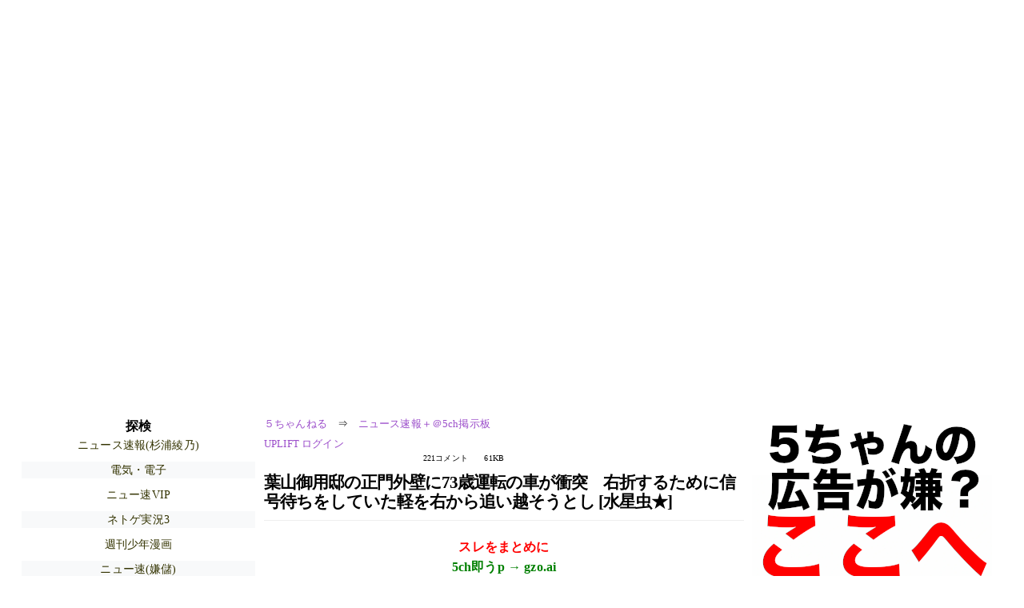

--- FILE ---
content_type: text/html; charset=Shift_JIS
request_url: https://asahi.5ch.net/test/read.cgi/newsplus/1613432778/
body_size: 26187
content:
<!DOCTYPE HTML>
<html lang="ja"><head><script async="" src="https://www.googletagmanager.com/gtag/js?id=G-7NQT8916KZ"></script><script async="" src="https://rise.enhance.co.jp/eot.js?eotId=EOT-HMHS8U4W"></script><script>window.dataLayer = window.dataLayer || [];
  function gtag(){dataLayer.push(arguments);}
  gtag('js', new Date());

  gtag('config', 'G-7NQT8916KZ');</script><link rel="canonical" href="https://asahi.5ch.net/test/read.cgi/newsplus/1613432778"><script type="application/ld+json">[{
      "@context": "https://schema.org",
 "name": "５ちゃんねる", 
      "@type": "BreadcrumbList",
      "itemListElement": [{
        "@type": "ListItem",
        "position": 1,
        "name": "５ちゃんねる",
        "item": "https://5ch.net/"
      },{
        "@type": "ListItem",
        "position": 2,
        "name": "ニュース速報＋＠5ch掲示板",
        "item": "https://asahi.5ch.net/newsplus/"
      },{
        "@type": "ListItem",
        "position": 3,
        "name": "葉山御用邸の正門外壁に73歳運転の車が衝突　右折するために信号待ちをしていた軽を右から追い越そうとし [水星虫★]"
        ,"item": "https://asahi.5ch.net/test/read.cgi/newsplus/1613432778"
      }]
    }]</script><meta http-equiv="Content-Type" content="text/html; charset=Shift_JIS"><meta http-equiv="X-UA-Compatible" content="IE=edge"><meta name="viewport" content="width=device-width, user-scalable=yes, initial-scale=1, maximum-scale=10"><meta name="description" content="５ちゃんねるのニュース速報＋＠5ch掲示板での議論に参加しましょう：「葉山御用邸の正門外壁に73歳運転の車が衝突　右折するために信号待ちをしていた軽を右から追い越そうとし [水星虫★]」。"><base href="https://asahi.5ch.net/newsplus/"><title>葉山御用邸の正門外壁に73歳運転の車が衝突　右折するために信号待ちをしていた軽を右から追い越そうとし [水星虫★]
</title><link defer="" rel="stylesheet" href="https://agree.5ch.net/v/style.css"><link defer="" rel="stylesheet" href="https://agree.5ch.net/v/milligram.css"><script type="text/javascript" src="https://agree.5ch.net/v/jquery.min.js"></script><script defer="" type="text/javascript" src="https://egg.5ch.net/js/suite.js"></script></head><body style="margin: 20px !important;"><input type="hidden" id="zxcvtypo" value="//asahi.5ch.net/test/read.cgi/newsplus/1613432778"><div id="maincontent" class="maxwidth100 width100"><div class="row noflex maxwidth100"><div style="display: flex; justify-content: space-between;"><script src="https://cdn.browsiprod.com/bootstrap/bootstrap.js" id="browsi-tag" data-pubKey="loki" data-siteKey="gochannel" async=""></script><div id="hideme" class="me310 center column "><div id="overleft"><span class='bold slightpad'>探検</span><ul class='p85 slightpad nobullets'><li><a href="https://egg.5ch.net/sugiuraayano/">ニュース速報(杉浦綾乃)</a></li><li><a href="https://rio2016.5ch.net/denki/">電気・電子</a></li><li><a href="https://mi.5ch.net/news4vip/">ニュー速VIP</a></li><li><a href="https://lavender.5ch.net/ogame3/">ネトゲ実況3</a></li><li><a href="https://kizuna.5ch.net/wcomic/">週刊少年漫画</a></li><li><a href="https://greta.5ch.net/poverty/">ニュー速(嫌儲)</a></li><li><a href="https://fate.5ch.net/auto/">車種・車メーカー</a></li><li><a href="https://pug.5ch.net/nanmin/">難民</a></li><li><a href="https://lavender.5ch.net/uraidol/">AKBサロン(裏)</a></li><li><a href="https://asahi.5ch.net/newsplus/">ニュース速報+</a></li><li><a href="https://fate.5ch.net/yugioh/">遊戯王</a></li><li><a href="https://fate.5ch.net/hinatazaka46/">日向坂46</a></li><li><a href="https://hayabusa9.5ch.net/news/">ニュース速報</a></li><li><a href="https://tanuki.5ch.net/livebs2/">BS実況(無料)</a></li></ul></hr></div><hr><div id="fixedDivLeft" style="position: sticky;top: 10px;width: 300px;height: 600px;display: flex !important;justify-content: center !important;align-items: center !important;left: 271px;"></div><hr></div><div id="threadcontent" style="margin-left:10px;margin-right:10px;" class="column thread"><div id="boardname"><div style="min-width:25px;min-height:25px;"><a href="https://5ch.net/">５ちゃんねる</a><span class="spanner">⇒</span><a href="//asahi.5ch.net/newsplus/">ニュース速報＋＠5ch掲示板</a></div><div style="min-width:25px;min-height:25px;"><div style="width: 50%; text-align:left;" class="upliftcontrol"><span><a href="https://uplift.5ch.net/login">UPLIFT ログイン</a></span></div><div style="width:50%;" class="pagestats"><span class="metastats">221コメント</span><span class="metastats">61KB</span></div></div></div><h1 id="threadtitle">葉山御用邸の正門外壁に73歳運転の車が衝突　右折するために信号待ちをしていた軽を右から追い越そうとし [水星虫★]
</h1><div class="navmenu"><div><a style="color:red; font-weight:bold;" href="https://5ch.io/asahi/newsplus/1613432778/">スレをまとめに</a><br><a style="color:green; font-weight:bold;" href="https://gzo.ai">5ch即うp → gzo.ai</a></div><ul class="menujust"><li class="menubottomnav"><a class="menuitem" href="//asahi.5ch.net/test/read.cgi/newsplus/1613432778/">全部</a></li><li class="menubottomnav"><a class="menuitem" href="//asahi.5ch.net/test/read.cgi/newsplus/1613432778/1-1">前100</a></li><li class="menubottomnav"><a class="menuitem" href="//asahi.5ch.net/test/read.cgi/newsplus/1613432778/222-321">次100</a></li><li class="menubottomnav"><a class="menuitem" href="//asahi.5ch.net/test/read.cgi/newsplus/1613432778/l50">最新50</a></li></ul></div><div class="stoplight stopred stopdone">■ このスレッドは過去ログ倉庫に格納されています</div><div class="vm-placement" id="vm-av" data-format="isvideo"></div><div id="1" data-date="NG" data-userid="ID:fgDjKKGG9" data-id="1" class="clear post"><div open="" class="post-header"><div><span class="postid">1</span><span class="postusername"><b><a rel="nofollow" href="mailto:sageteoff">水星虫 ★ <small></small></a></b></span><span style="float:right; max-height: 1em;"><form action="https://donguri.5ch.net/confirm" target="_blank" accept-charset="UTF-8" method="GET"><a rel="nofollow" href="https://donguri.5ch.net" target="_blank">垢版</a> | <input type="hidden" name="url" value="//asahi.5ch.net/test/read.cgi/newsplus/1613432778/"><input type="hidden" name="date" value="2021/02/16(火) 08:46:18.98"><button rel="nofollow" type="submit" style="border: none; background: none; cursor: pointer; font-size: 1em; color:#9b4dca;">大砲</button></form></span></div><span style="width:100%;"><span class="date">2021/02/16(火) 08:46:18.98</span><span class="uid">ID:fgDjKKGG9</span></span></div><div class="post-content"> 葉山御用邸の正門外壁に車が衝突　運転の男性軽傷　神奈川 <br>  <br> 2021年02月15日 <br>  <br> <a href="http://jump.5ch.net/?http://fp.mainichi.jp/news.html?c=mai&amp" rel="nofollow" target="_blank">http://fp.mainichi.jp/news.html?c=mai&amp</a>;id=20210215k0000m040268000c&amp;t=full  <br>  <br> 　15日午後7時15分ごろ、神奈川県葉山町一色の国道134号交差点で、横須賀市の <br> 男性会社役員（73）が運転する乗用車が、葉山町の男性会社員（48）の軽乗用車と <br> 接触したはずみで葉山御用邸正門の外壁に衝突した。 <br> 乗用車の男性は軽傷を負い、病院に搬送された。葉山署が事故原因を調べている。 <br>  <br> 　同署によると、現場は御用邸の正門に面した片側1車線の丁字路。 <br> 乗用車は右折するために信号待ちをしていた軽乗用車を右側から追い越そうとして、 <br> 外壁の石垣に接触したとみられる。衝突現場の近くには警備にあたる県警の機動隊員がいたが、 <br> けがはなかった。【中村紬葵】 </div></div><div id="2" data-date="NG" data-userid="ID:64zYZj140" data-id="2" class="clear post"><div open="" class="post-header"><div><span class="postid">2</span><span class="postusername"><b>ニューノーマルの名無しさん</b></span><span style="float:right; max-height: 1em;"><form action="https://donguri.5ch.net/confirm" target="_blank" accept-charset="UTF-8" method="GET"><a rel="nofollow" href="https://donguri.5ch.net" target="_blank">垢版</a> | <input type="hidden" name="url" value="//asahi.5ch.net/test/read.cgi/newsplus/1613432778/"><input type="hidden" name="date" value="2021/02/16(火) 08:47:06.56"><button rel="nofollow" type="submit" style="border: none; background: none; cursor: pointer; font-size: 1em; color:#9b4dca;">大砲</button></form></span></div><span style="width:100%;"><span class="date">2021/02/16(火) 08:47:06.56</span><span class="uid">ID:64zYZj140</span></span></div><div class="post-content"> &gt; 乗用車は右折するために信号待ちをしていた軽乗用車を右側から追い越そうとして <br>  <br> ？？？ </div></div><div id="3" data-date="NG" data-userid="ID:6z7vde3w0" data-id="3" class="clear post"><div open="" class="post-header"><div><span class="postid">3</span><span class="postusername"><b>ニューノーマルの名無しさん</b></span><span style="float:right; max-height: 1em;"><form action="https://donguri.5ch.net/confirm" target="_blank" accept-charset="UTF-8" method="GET"><a rel="nofollow" href="https://donguri.5ch.net" target="_blank">垢版</a> | <input type="hidden" name="url" value="//asahi.5ch.net/test/read.cgi/newsplus/1613432778/"><input type="hidden" name="date" value="2021/02/16(火) 08:47:27.21"><button rel="nofollow" type="submit" style="border: none; background: none; cursor: pointer; font-size: 1em; color:#9b4dca;">大砲</button></form></span></div><span style="width:100%;"><span class="date">2021/02/16(火) 08:47:27.21</span><span class="uid">ID:6z7vde3w0</span></span></div><div class="post-content"> あるあるｗ </div></div><div id="4" data-date="NG" data-userid="ID:E8VnBxzP0" data-id="4" class="clear post"><div open="" class="post-header"><div><span class="postid">4</span><span class="postusername"><b><a rel="nofollow" href="mailto:sage">ニューノーマルの名無しさん</a></b></span><span style="float:right; max-height: 1em;"><form action="https://donguri.5ch.net/confirm" target="_blank" accept-charset="UTF-8" method="GET"><a rel="nofollow" href="https://donguri.5ch.net" target="_blank">垢版</a> | <input type="hidden" name="url" value="//asahi.5ch.net/test/read.cgi/newsplus/1613432778/"><input type="hidden" name="date" value="2021/02/16(火) 08:48:20.45"><button rel="nofollow" type="submit" style="border: none; background: none; cursor: pointer; font-size: 1em; color:#9b4dca;">大砲</button></form></span></div><span style="width:100%;"><span class="date">2021/02/16(火) 08:48:20.45</span><span class="uid">ID:E8VnBxzP0</span></span></div><div class="post-content"> ねーよw </div></div><div id="5" data-date="NG" data-userid="ID:BYgg5z8W0" data-id="5" class="clear post"><div open="" class="post-header"><div><span class="postid">5</span><span class="postusername"><b><a rel="nofollow" href="mailto:sage">ニューノーマルの名無しさん</a></b></span><span style="float:right; max-height: 1em;"><form action="https://donguri.5ch.net/confirm" target="_blank" accept-charset="UTF-8" method="GET"><a rel="nofollow" href="https://donguri.5ch.net" target="_blank">垢版</a> | <input type="hidden" name="url" value="//asahi.5ch.net/test/read.cgi/newsplus/1613432778/"><input type="hidden" name="date" value="2021/02/16(火) 08:48:36.72"><button rel="nofollow" type="submit" style="border: none; background: none; cursor: pointer; font-size: 1em; color:#9b4dca;">大砲</button></form></span></div><span style="width:100%;"><span class="date">2021/02/16(火) 08:48:36.72</span><span class="uid">ID:BYgg5z8W0</span></span></div><div class="post-content"> ＞乗用車は右折するために信号待ちをしていた軽乗用車を右側から追い越そうとして <br>  <br> 事故らなくてもキチガイじゃん </div></div><div id="6" data-date="NG" data-userid="ID:IGuyv1Mr0" data-id="6" class="clear post"><div open="" class="post-header"><div><span class="postid">6</span><span class="postusername"><b><a rel="nofollow" href="mailto:sage">ニューノーマルの名無しさん</a></b></span><span style="float:right; max-height: 1em;"><form action="https://donguri.5ch.net/confirm" target="_blank" accept-charset="UTF-8" method="GET"><a rel="nofollow" href="https://donguri.5ch.net" target="_blank">垢版</a> | <input type="hidden" name="url" value="//asahi.5ch.net/test/read.cgi/newsplus/1613432778/"><input type="hidden" name="date" value="2021/02/16(火) 08:49:12.26"><button rel="nofollow" type="submit" style="border: none; background: none; cursor: pointer; font-size: 1em; color:#9b4dca;">大砲</button></form></span></div><span style="width:100%;"><span class="date">2021/02/16(火) 08:49:12.26</span><span class="uid">ID:IGuyv1Mr0</span></span></div><div class="post-content"> 商店街通りで、右折待ちの車を、自転車が <br> 右から抜くのを見た時には、思わず声が出たわ。 </div></div><div id="7" data-date="NG" data-userid="ID:F5sjtdy50" data-id="7" class="clear post"><div open="" class="post-header"><div><span class="postid">7</span><span class="postusername"><b>ニューノーマルの名無しさん</b></span><span style="float:right; max-height: 1em;"><form action="https://donguri.5ch.net/confirm" target="_blank" accept-charset="UTF-8" method="GET"><a rel="nofollow" href="https://donguri.5ch.net" target="_blank">垢版</a> | <input type="hidden" name="url" value="//asahi.5ch.net/test/read.cgi/newsplus/1613432778/"><input type="hidden" name="date" value="2021/02/16(火) 08:49:25.04"><button rel="nofollow" type="submit" style="border: none; background: none; cursor: pointer; font-size: 1em; color:#9b4dca;">大砲</button></form></span></div><span style="width:100%;"><span class="date">2021/02/16(火) 08:49:25.04</span><span class="uid">ID:F5sjtdy50</span></span></div><div class="post-content"> 信号のない交差点ならあるあるだな <br> 右折車両が指示器出すの遅くてどうすんだよ！ってなるやつ <br> 主婦に多い </div></div><div id="8" data-date="NG" data-userid="ID:UuMqwhxG0" data-id="8" class="clear post"><div open="" class="post-header"><div><span class="postid">8</span><span class="postusername"><b><a rel="nofollow" href="mailto:sage">ニューノーマルの名無しさん</a></b></span><span style="float:right; max-height: 1em;"><form action="https://donguri.5ch.net/confirm" target="_blank" accept-charset="UTF-8" method="GET"><a rel="nofollow" href="https://donguri.5ch.net" target="_blank">垢版</a> | <input type="hidden" name="url" value="//asahi.5ch.net/test/read.cgi/newsplus/1613432778/"><input type="hidden" name="date" value="2021/02/16(火) 08:49:29.21"><button rel="nofollow" type="submit" style="border: none; background: none; cursor: pointer; font-size: 1em; color:#9b4dca;">大砲</button></form></span></div><span style="width:100%;"><span class="date">2021/02/16(火) 08:49:29.21</span><span class="uid">ID:UuMqwhxG0</span></span></div><div class="post-content"> 左折車を右から <br> 右折車を左から <br> ってのならわかるけど、右折車の前を横切ったのか。さすが７３歳 </div></div><div id="9" data-date="NG" data-userid="ID:WzMHuCmM0" data-id="9" class="clear post"><div open="" class="post-header"><div><span class="postid">9</span><span class="postusername"><b><a rel="nofollow" href="mailto:sage">ニューノーマルの名無しさん</a></b></span><span style="float:right; max-height: 1em;"><form action="https://donguri.5ch.net/confirm" target="_blank" accept-charset="UTF-8" method="GET"><a rel="nofollow" href="https://donguri.5ch.net" target="_blank">垢版</a> | <input type="hidden" name="url" value="//asahi.5ch.net/test/read.cgi/newsplus/1613432778/"><input type="hidden" name="date" value="2021/02/16(火) 08:49:36.77"><button rel="nofollow" type="submit" style="border: none; background: none; cursor: pointer; font-size: 1em; color:#9b4dca;">大砲</button></form></span></div><span style="width:100%;"><span class="date">2021/02/16(火) 08:49:36.77</span><span class="uid">ID:WzMHuCmM0</span></span></div><div class="post-content"> <a href="../test/read.cgi/newsplus/1613432778/1" rel="noopener noreferrer" target="_blank" class="reply_link">&gt;&gt;1</a> <br> これこそ、ルール無視の危険運転だよな!! <br> 歩行者居たら跳ねてるだろw </div></div><div id="10" data-date="NG" data-userid="ID:PawzNamb0" data-id="10" class="clear post"><div open="" class="post-header"><div><span class="postid">10</span><span class="postusername"><b>ニューノーマルの名無しさん</b></span><span style="float:right; max-height: 1em;"><form action="https://donguri.5ch.net/confirm" target="_blank" accept-charset="UTF-8" method="GET"><a rel="nofollow" href="https://donguri.5ch.net" target="_blank">垢版</a> | <input type="hidden" name="url" value="//asahi.5ch.net/test/read.cgi/newsplus/1613432778/"><input type="hidden" name="date" value="2021/02/16(火) 08:49:51.62"><button rel="nofollow" type="submit" style="border: none; background: none; cursor: pointer; font-size: 1em; color:#9b4dca;">大砲</button></form></span></div><span style="width:100%;"><span class="date">2021/02/16(火) 08:49:51.62</span><span class="uid">ID:PawzNamb0</span></span></div><div class="post-content"> 右折の信号待ちを右から抜かすのか <br> 死にたいんだろとしか </div></div><div id="11" data-date="NG" data-userid="ID:YnQA2FAu0" data-id="11" class="clear post"><div open="" class="post-header"><div><span class="postid">11</span><span class="postusername"><b><a rel="nofollow" href="mailto:sage">ニューノーマルの名無しさん</a></b></span><span style="float:right; max-height: 1em;"><form action="https://donguri.5ch.net/confirm" target="_blank" accept-charset="UTF-8" method="GET"><a rel="nofollow" href="https://donguri.5ch.net" target="_blank">垢版</a> | <input type="hidden" name="url" value="//asahi.5ch.net/test/read.cgi/newsplus/1613432778/"><input type="hidden" name="date" value="2021/02/16(火) 08:49:56.46"><button rel="nofollow" type="submit" style="border: none; background: none; cursor: pointer; font-size: 1em; color:#9b4dca;">大砲</button></form></span></div><span style="width:100%;"><span class="date">2021/02/16(火) 08:49:56.46</span><span class="uid">ID:YnQA2FAu0</span></span></div><div class="post-content"> これ神奈川特有だよな‥ </div></div><div id="12" data-date="NG" data-userid="ID:uGXYt3s50" data-id="12" class="clear post"><div open="" class="post-header"><div><span class="postid">12</span><span class="postusername"><b><a rel="nofollow" href="mailto:sage">ニューノーマルの名無しさん</a></b></span><span style="float:right; max-height: 1em;"><form action="https://donguri.5ch.net/confirm" target="_blank" accept-charset="UTF-8" method="GET"><a rel="nofollow" href="https://donguri.5ch.net" target="_blank">垢版</a> | <input type="hidden" name="url" value="//asahi.5ch.net/test/read.cgi/newsplus/1613432778/"><input type="hidden" name="date" value="2021/02/16(火) 08:52:01.97"><button rel="nofollow" type="submit" style="border: none; background: none; cursor: pointer; font-size: 1em; color:#9b4dca;">大砲</button></form></span></div><span style="width:100%;"><span class="date">2021/02/16(火) 08:52:01.97</span><span class="uid">ID:uGXYt3s50</span></span></div><div class="post-content"> 信号待ちの車追いこすってどういうことやねん </div></div><div id="13" data-date="NG" data-userid="ID:SyL7Hoez0" data-id="13" class="clear post"><div open="" class="post-header"><div><span class="postid">13</span><span class="postusername"><b>ニューノーマルの名無しさん</b></span><span style="float:right; max-height: 1em;"><form action="https://donguri.5ch.net/confirm" target="_blank" accept-charset="UTF-8" method="GET"><a rel="nofollow" href="https://donguri.5ch.net" target="_blank">垢版</a> | <input type="hidden" name="url" value="//asahi.5ch.net/test/read.cgi/newsplus/1613432778/"><input type="hidden" name="date" value="2021/02/16(火) 08:52:41.88"><button rel="nofollow" type="submit" style="border: none; background: none; cursor: pointer; font-size: 1em; color:#9b4dca;">大砲</button></form></span></div><span style="width:100%;"><span class="date">2021/02/16(火) 08:52:41.88</span><span class="uid">ID:SyL7Hoez0</span></span></div><div class="post-content"> 恐れ多くも天皇陛下の御用邸にカチコミするのか！ <br> どこの鉄砲玉だ？ </div></div><div id="14" data-date="NG" data-userid="ID:YX4vhChV0" data-id="14" class="clear post"><div open="" class="post-header"><div><span class="postid">14</span><span class="postusername"><b><a rel="nofollow" href="mailto:sage">ニューノーマルの名無しさん</a></b></span><span style="float:right; max-height: 1em;"><form action="https://donguri.5ch.net/confirm" target="_blank" accept-charset="UTF-8" method="GET"><a rel="nofollow" href="https://donguri.5ch.net" target="_blank">垢版</a> | <input type="hidden" name="url" value="//asahi.5ch.net/test/read.cgi/newsplus/1613432778/"><input type="hidden" name="date" value="2021/02/16(火) 08:52:55.78"><button rel="nofollow" type="submit" style="border: none; background: none; cursor: pointer; font-size: 1em; color:#9b4dca;">大砲</button></form></span></div><span style="width:100%;"><span class="date">2021/02/16(火) 08:52:55.78</span><span class="uid">ID:YX4vhChV0</span></span></div><div class="post-content"> <a href="../test/read.cgi/newsplus/1613432778/11" rel="noopener noreferrer" target="_blank" class="reply_link">&gt;&gt;11</a> <br> ねーよ </div></div><div id="15" data-date="NG" data-userid="ID:XhuXgDgy0" data-id="15" class="clear post"><div open="" class="post-header"><div><span class="postid">15</span><span class="postusername"><b><a rel="nofollow" href="mailto:sage">ニューノーマルの名無しさん</a></b></span><span style="float:right; max-height: 1em;"><form action="https://donguri.5ch.net/confirm" target="_blank" accept-charset="UTF-8" method="GET"><a rel="nofollow" href="https://donguri.5ch.net" target="_blank">垢版</a> | <input type="hidden" name="url" value="//asahi.5ch.net/test/read.cgi/newsplus/1613432778/"><input type="hidden" name="date" value="2021/02/16(火) 08:53:13.02"><button rel="nofollow" type="submit" style="border: none; background: none; cursor: pointer; font-size: 1em; color:#9b4dca;">大砲</button></form></span></div><span style="width:100%;"><span class="date">2021/02/16(火) 08:53:13.02</span><span class="uid">ID:XhuXgDgy0</span></span></div><div class="post-content"> じじいめ </div></div><div id="16" data-date="NG" data-userid="ID:XudAKSxM0" data-id="16" class="clear post"><div open="" class="post-header"><div><span class="postid">16</span><span class="postusername"><b><a rel="nofollow" href="mailto:sage">ニューノーマルの名無しさん</a></b></span><span style="float:right; max-height: 1em;"><form action="https://donguri.5ch.net/confirm" target="_blank" accept-charset="UTF-8" method="GET"><a rel="nofollow" href="https://donguri.5ch.net" target="_blank">垢版</a> | <input type="hidden" name="url" value="//asahi.5ch.net/test/read.cgi/newsplus/1613432778/"><input type="hidden" name="date" value="2021/02/16(火) 08:54:01.14"><button rel="nofollow" type="submit" style="border: none; background: none; cursor: pointer; font-size: 1em; color:#9b4dca;">大砲</button></form></span></div><span style="width:100%;"><span class="date">2021/02/16(火) 08:54:01.14</span><span class="uid">ID:XudAKSxM0</span></span></div><div class="post-content"> 斬新な追い越しだな </div></div><div id="17" data-date="NG" data-userid="ID:YCDfqyf00" data-id="17" class="clear post"><div open="" class="post-header"><div><span class="postid">17</span><span class="postusername"><b>ニューノーマルの名無しさん</b></span><span style="float:right; max-height: 1em;"><form action="https://donguri.5ch.net/confirm" target="_blank" accept-charset="UTF-8" method="GET"><a rel="nofollow" href="https://donguri.5ch.net" target="_blank">垢版</a> | <input type="hidden" name="url" value="//asahi.5ch.net/test/read.cgi/newsplus/1613432778/"><input type="hidden" name="date" value="2021/02/16(火) 08:54:16.33"><button rel="nofollow" type="submit" style="border: none; background: none; cursor: pointer; font-size: 1em; color:#9b4dca;">大砲</button></form></span></div><span style="width:100%;"><span class="date">2021/02/16(火) 08:54:16.33</span><span class="uid">ID:YCDfqyf00</span></span></div><div class="post-content"> 右折車がいるってことは、秋谷方面から逗子に向かうか、その逆かしかないんだが、 <br> どっちも追い越した右折車と接触しても、普通御用邸の外壁なんかぶつからんのだが <br> 状況がイマイチわからん </div></div><div id="18" data-date="NG" data-userid="ID:H+RETcCI0" data-id="18" class="clear post"><div open="" class="post-header"><div><span class="postid">18</span><span class="postusername"><b><a rel="nofollow" href="mailto:sage">ニューノーマルの名無しさん</a></b></span><span style="float:right; max-height: 1em;"><form action="https://donguri.5ch.net/confirm" target="_blank" accept-charset="UTF-8" method="GET"><a rel="nofollow" href="https://donguri.5ch.net" target="_blank">垢版</a> | <input type="hidden" name="url" value="//asahi.5ch.net/test/read.cgi/newsplus/1613432778/"><input type="hidden" name="date" value="2021/02/16(火) 08:54:24.36"><button rel="nofollow" type="submit" style="border: none; background: none; cursor: pointer; font-size: 1em; color:#9b4dca;">大砲</button></form></span></div><span style="width:100%;"><span class="date">2021/02/16(火) 08:54:24.36</span><span class="uid">ID:H+RETcCI0</span></span></div><div class="post-content"> <a class="image" href="http://jump.5ch.net/?https://i.imgur.com/ZAmxSAk.jpg" rel="nofollow" target="_blank">https://i.imgur.com/ZAmxSAk.jpg</a> </div></div><div id="19" data-date="NG" data-userid="ID:yaIZb+ZF0" data-id="19" class="clear post"><div open="" class="post-header"><div><span class="postid">19</span><span class="postusername"><b>ニューノーマルの名無しさん</b></span><span style="float:right; max-height: 1em;"><form action="https://donguri.5ch.net/confirm" target="_blank" accept-charset="UTF-8" method="GET"><a rel="nofollow" href="https://donguri.5ch.net" target="_blank">垢版</a> | <input type="hidden" name="url" value="//asahi.5ch.net/test/read.cgi/newsplus/1613432778/"><input type="hidden" name="date" value="2021/02/16(火) 08:54:31.79"><button rel="nofollow" type="submit" style="border: none; background: none; cursor: pointer; font-size: 1em; color:#9b4dca;">大砲</button></form></span></div><span style="width:100%;"><span class="date">2021/02/16(火) 08:54:31.79</span><span class="uid">ID:yaIZb+ZF0</span></span></div><div class="post-content"> 横断歩道で有るよな <br> 停車してるクルマをなぜ停車してるのか考えず <br> 右側から猛スピードで抜くヤツ </div></div><div id="20" data-date="NG" data-userid="ID:Lyrg5v8t0" data-id="20" class="clear post"><div open="" class="post-header"><div><span class="postid">20</span><span class="postusername"><b>ニューノーマルの名無しさん</b></span><span style="float:right; max-height: 1em;"><form action="https://donguri.5ch.net/confirm" target="_blank" accept-charset="UTF-8" method="GET"><a rel="nofollow" href="https://donguri.5ch.net" target="_blank">垢版</a> | <input type="hidden" name="url" value="//asahi.5ch.net/test/read.cgi/newsplus/1613432778/"><input type="hidden" name="date" value="2021/02/16(火) 08:54:33.50"><button rel="nofollow" type="submit" style="border: none; background: none; cursor: pointer; font-size: 1em; color:#9b4dca;">大砲</button></form></span></div><span style="width:100%;"><span class="date">2021/02/16(火) 08:54:33.50</span><span class="uid">ID:Lyrg5v8t0</span></span></div><div class="post-content"> 右折のウインカーしてなかったら、車の故障かと思って追い越すよね </div></div><div id="21" data-date="NG" data-userid="ID:ahh6U1810" data-id="21" class="clear post"><div open="" class="post-header"><div><span class="postid">21</span><span class="postusername"><b>ニューノーマルの名無しさん</b></span><span style="float:right; max-height: 1em;"><form action="https://donguri.5ch.net/confirm" target="_blank" accept-charset="UTF-8" method="GET"><a rel="nofollow" href="https://donguri.5ch.net" target="_blank">垢版</a> | <input type="hidden" name="url" value="//asahi.5ch.net/test/read.cgi/newsplus/1613432778/"><input type="hidden" name="date" value="2021/02/16(火) 08:54:40.67"><button rel="nofollow" type="submit" style="border: none; background: none; cursor: pointer; font-size: 1em; color:#9b4dca;">大砲</button></form></span></div><span style="width:100%;"><span class="date">2021/02/16(火) 08:54:40.67</span><span class="uid">ID:ahh6U1810</span></span></div><div class="post-content"> 年寄りは害虫 </div></div><div id="22" data-date="NG" data-userid="ID:K1Zv68I80" data-id="22" class="clear post"><div open="" class="post-header"><div><span class="postid">22</span><span class="postusername"><b>ニューノーマルの名無しさん</b></span><span style="float:right; max-height: 1em;"><form action="https://donguri.5ch.net/confirm" target="_blank" accept-charset="UTF-8" method="GET"><a rel="nofollow" href="https://donguri.5ch.net" target="_blank">垢版</a> | <input type="hidden" name="url" value="//asahi.5ch.net/test/read.cgi/newsplus/1613432778/"><input type="hidden" name="date" value="2021/02/16(火) 08:54:59.81"><button rel="nofollow" type="submit" style="border: none; background: none; cursor: pointer; font-size: 1em; color:#9b4dca;">大砲</button></form></span></div><span style="width:100%;"><span class="date">2021/02/16(火) 08:54:59.81</span><span class="uid">ID:K1Zv68I80</span></span></div><div class="post-content"> 頭がおかしい奴。 </div></div><div id="23" data-date="NG" data-userid="ID:8piar7zX0" data-id="23" class="clear post"><div open="" class="post-header"><div><span class="postid">23</span><span class="postusername"><b><a rel="nofollow" href="mailto:sage">ニューノーマルの名無しさん</a></b></span><span style="float:right; max-height: 1em;"><form action="https://donguri.5ch.net/confirm" target="_blank" accept-charset="UTF-8" method="GET"><a rel="nofollow" href="https://donguri.5ch.net" target="_blank">垢版</a> | <input type="hidden" name="url" value="//asahi.5ch.net/test/read.cgi/newsplus/1613432778/"><input type="hidden" name="date" value="2021/02/16(火) 08:55:08.45"><button rel="nofollow" type="submit" style="border: none; background: none; cursor: pointer; font-size: 1em; color:#9b4dca;">大砲</button></form></span></div><span style="width:100%;"><span class="date">2021/02/16(火) 08:55:08.45</span><span class="uid">ID:8piar7zX0</span></span></div><div class="post-content"> 右折する為に停まってた車を右から追い越し？？ </div></div><div id="24" data-date="NG" data-userid="ID:taM4eSbs0" data-id="24" class="clear post"><div open="" class="post-header"><div><span class="postid">24</span><span class="postusername"><b><a rel="nofollow" href="mailto:sage">ニューノーマルの名無しさん</a></b></span><span style="float:right; max-height: 1em;"><form action="https://donguri.5ch.net/confirm" target="_blank" accept-charset="UTF-8" method="GET"><a rel="nofollow" href="https://donguri.5ch.net" target="_blank">垢版</a> | <input type="hidden" name="url" value="//asahi.5ch.net/test/read.cgi/newsplus/1613432778/"><input type="hidden" name="date" value="2021/02/16(火) 08:55:44.06"><button rel="nofollow" type="submit" style="border: none; background: none; cursor: pointer; font-size: 1em; color:#9b4dca;">大砲</button></form></span></div><span style="width:100%;"><span class="date">2021/02/16(火) 08:55:44.06</span><span class="uid">ID:taM4eSbs0</span></span></div><div class="post-content"> <a href="../test/read.cgi/newsplus/1613432778/1" rel="noopener noreferrer" target="_blank" class="reply_link">&gt;&gt;1</a> <br> たわけか <br>  <br> 交叉点内は追い越し禁止だ </div></div><div id="25" data-date="NG" data-userid="ID:fB82SkwE0" data-id="25" class="clear post"><div open="" class="post-header"><div><span class="postid">25</span><span class="postusername"><b><a rel="nofollow" href="mailto:sage">ニューノーマルの名無しさん</a></b></span><span style="float:right; max-height: 1em;"><form action="https://donguri.5ch.net/confirm" target="_blank" accept-charset="UTF-8" method="GET"><a rel="nofollow" href="https://donguri.5ch.net" target="_blank">垢版</a> | <input type="hidden" name="url" value="//asahi.5ch.net/test/read.cgi/newsplus/1613432778/"><input type="hidden" name="date" value="2021/02/16(火) 08:55:49.11"><button rel="nofollow" type="submit" style="border: none; background: none; cursor: pointer; font-size: 1em; color:#9b4dca;">大砲</button></form></span></div><span style="width:100%;"><span class="date">2021/02/16(火) 08:55:49.11</span><span class="uid">ID:fB82SkwE0</span></span></div><div class="post-content"> 不敬罪だけど、キチガイ無罪か </div></div><div id="26" data-date="NG" data-userid="ID:8piar7zX0" data-id="26" class="clear post"><div open="" class="post-header"><div><span class="postid">26</span><span class="postusername"><b><a rel="nofollow" href="mailto:sage">ニューノーマルの名無しさん</a></b></span><span style="float:right; max-height: 1em;"><form action="https://donguri.5ch.net/confirm" target="_blank" accept-charset="UTF-8" method="GET"><a rel="nofollow" href="https://donguri.5ch.net" target="_blank">垢版</a> | <input type="hidden" name="url" value="//asahi.5ch.net/test/read.cgi/newsplus/1613432778/"><input type="hidden" name="date" value="2021/02/16(火) 08:55:52.18"><button rel="nofollow" type="submit" style="border: none; background: none; cursor: pointer; font-size: 1em; color:#9b4dca;">大砲</button></form></span></div><span style="width:100%;"><span class="date">2021/02/16(火) 08:55:52.18</span><span class="uid">ID:8piar7zX0</span></span></div><div class="post-content"> <a href="../test/read.cgi/newsplus/1613432778/20" rel="noopener noreferrer" target="_blank" class="reply_link">&gt;&gt;20</a> <br> 右折する時に左に寄ってる馬鹿ならそうされて当然だけど普通右に寄るからな </div></div><div id="27" data-date="NG" data-userid="ID:YnQA2FAu0" data-id="27" class="clear post"><div open="" class="post-header"><div><span class="postid">27</span><span class="postusername"><b><a rel="nofollow" href="mailto:sage">ニューノーマルの名無しさん</a></b></span><span style="float:right; max-height: 1em;"><form action="https://donguri.5ch.net/confirm" target="_blank" accept-charset="UTF-8" method="GET"><a rel="nofollow" href="https://donguri.5ch.net" target="_blank">垢版</a> | <input type="hidden" name="url" value="//asahi.5ch.net/test/read.cgi/newsplus/1613432778/"><input type="hidden" name="date" value="2021/02/16(火) 08:55:55.84"><button rel="nofollow" type="submit" style="border: none; background: none; cursor: pointer; font-size: 1em; color:#9b4dca;">大砲</button></form></span></div><span style="width:100%;"><span class="date">2021/02/16(火) 08:55:55.84</span><span class="uid">ID:YnQA2FAu0</span></span></div><div class="post-content"> <a href="../test/read.cgi/newsplus/1613432778/14" rel="noopener noreferrer" target="_blank" class="reply_link">&gt;&gt;14</a> <br> いや神奈川走ってるとやるやついるぞ </div></div><div id="28" data-date="NG" data-userid="ID:8+LU6OvP0" data-id="28" class="clear post"><div open="" class="post-header"><div><span class="postid">28</span><span class="postusername"><b>ニューノーマルの名無しさん</b></span><span style="float:right; max-height: 1em;"><form action="https://donguri.5ch.net/confirm" target="_blank" accept-charset="UTF-8" method="GET"><a rel="nofollow" href="https://donguri.5ch.net" target="_blank">垢版</a> | <input type="hidden" name="url" value="//asahi.5ch.net/test/read.cgi/newsplus/1613432778/"><input type="hidden" name="date" value="2021/02/16(火) 08:56:37.48"><button rel="nofollow" type="submit" style="border: none; background: none; cursor: pointer; font-size: 1em; color:#9b4dca;">大砲</button></form></span></div><span style="width:100%;"><span class="date">2021/02/16(火) 08:56:37.48</span><span class="uid">ID:8+LU6OvP0</span></span></div><div class="post-content"> <a href="../test/read.cgi/newsplus/1613432778/17" rel="noopener noreferrer" target="_blank" class="reply_link">&gt;&gt;17</a> <br> うんわからないね。 </div></div><div id="29" data-date="NG" data-userid="ID:gYDoBOcz0" data-id="29" class="clear post"><div open="" class="post-header"><div><span class="postid">29</span><span class="postusername"><b>ニューノーマルの名無しさん</b></span><span style="float:right; max-height: 1em;"><form action="https://donguri.5ch.net/confirm" target="_blank" accept-charset="UTF-8" method="GET"><a rel="nofollow" href="https://donguri.5ch.net" target="_blank">垢版</a> | <input type="hidden" name="url" value="//asahi.5ch.net/test/read.cgi/newsplus/1613432778/"><input type="hidden" name="date" value="2021/02/16(火) 08:56:57.64"><button rel="nofollow" type="submit" style="border: none; background: none; cursor: pointer; font-size: 1em; color:#9b4dca;">大砲</button></form></span></div><span style="width:100%;"><span class="date">2021/02/16(火) 08:56:57.64</span><span class="uid">ID:gYDoBOcz0</span></span></div><div class="post-content"> <a href="../test/read.cgi/newsplus/1613432778/1" rel="noopener noreferrer" target="_blank" class="reply_link">&gt;&gt;1</a> <br> いつもの自転車通行と勘違いしちゃたのかね？ </div></div><div id="30" data-date="NG" data-userid="ID:GsG7W2We0" data-id="30" class="clear post"><div open="" class="post-header"><div><span class="postid">30</span><span class="postusername"><b><a rel="nofollow" href="mailto:sage">ニューノーマルの名無しさん</a></b></span><span style="float:right; max-height: 1em;"><form action="https://donguri.5ch.net/confirm" target="_blank" accept-charset="UTF-8" method="GET"><a rel="nofollow" href="https://donguri.5ch.net" target="_blank">垢版</a> | <input type="hidden" name="url" value="//asahi.5ch.net/test/read.cgi/newsplus/1613432778/"><input type="hidden" name="date" value="2021/02/16(火) 08:56:58.65"><button rel="nofollow" type="submit" style="border: none; background: none; cursor: pointer; font-size: 1em; color:#9b4dca;">大砲</button></form></span></div><span style="width:100%;"><span class="date">2021/02/16(火) 08:56:58.65</span><span class="uid">ID:GsG7W2We0</span></span></div><div class="post-content"> <a href="../test/read.cgi/newsplus/1613432778/7" rel="noopener noreferrer" target="_blank" class="reply_link">&gt;&gt;7</a> <br> あるある？ <br> もし右折待ちの車を追い越すなら左からじゃない？ </div></div><div id="31" data-date="NG" data-userid="ID:PawzNamb0" data-id="31" class="clear post"><div open="" class="post-header"><div><span class="postid">31</span><span class="postusername"><b>ニューノーマルの名無しさん</b></span><span style="float:right; max-height: 1em;"><form action="https://donguri.5ch.net/confirm" target="_blank" accept-charset="UTF-8" method="GET"><a rel="nofollow" href="https://donguri.5ch.net" target="_blank">垢版</a> | <input type="hidden" name="url" value="//asahi.5ch.net/test/read.cgi/newsplus/1613432778/"><input type="hidden" name="date" value="2021/02/16(火) 08:57:11.75"><button rel="nofollow" type="submit" style="border: none; background: none; cursor: pointer; font-size: 1em; color:#9b4dca;">大砲</button></form></span></div><span style="width:100%;"><span class="date">2021/02/16(火) 08:57:11.75</span><span class="uid">ID:PawzNamb0</span></span></div><div class="post-content"> <a href="../test/read.cgi/newsplus/1613432778/24" rel="noopener noreferrer" target="_blank" class="reply_link">&gt;&gt;24</a> <br> 根本的にこれが分かってない奴多過ぎる </div></div><div id="32" data-date="NG" data-userid="ID:QWifyROB0" data-id="32" class="clear post"><div open="" class="post-header"><div><span class="postid">32</span><span class="postusername"><b><a rel="nofollow" href="mailto:sage">ニューノーマルの名無しさん</a></b></span><span style="float:right; max-height: 1em;"><form action="https://donguri.5ch.net/confirm" target="_blank" accept-charset="UTF-8" method="GET"><a rel="nofollow" href="https://donguri.5ch.net" target="_blank">垢版</a> | <input type="hidden" name="url" value="//asahi.5ch.net/test/read.cgi/newsplus/1613432778/"><input type="hidden" name="date" value="2021/02/16(火) 08:57:37.30"><button rel="nofollow" type="submit" style="border: none; background: none; cursor: pointer; font-size: 1em; color:#9b4dca;">大砲</button></form></span></div><span style="width:100%;"><span class="date">2021/02/16(火) 08:57:37.30</span><span class="uid">ID:QWifyROB0</span></span></div><div class="post-content"> 皇宮警察が警備するんじゃないの？ </div></div><div id="33" data-date="NG" data-userid="ID:Qis8NujH0" data-id="33" class="clear post"><div open="" class="post-header"><div><span class="postid">33</span><span class="postusername"><b><a rel="nofollow" href="mailto:sage">ニューノーマルの名無しさん</a></b></span><span style="float:right; max-height: 1em;"><form action="https://donguri.5ch.net/confirm" target="_blank" accept-charset="UTF-8" method="GET"><a rel="nofollow" href="https://donguri.5ch.net" target="_blank">垢版</a> | <input type="hidden" name="url" value="//asahi.5ch.net/test/read.cgi/newsplus/1613432778/"><input type="hidden" name="date" value="2021/02/16(火) 08:57:46.79"><button rel="nofollow" type="submit" style="border: none; background: none; cursor: pointer; font-size: 1em; color:#9b4dca;">大砲</button></form></span></div><span style="width:100%;"><span class="date">2021/02/16(火) 08:57:46.79</span><span class="uid">ID:Qis8NujH0</span></span></div><div class="post-content"> 右折待機車を右から？www </div></div><div id="34" data-date="NG" data-userid="ID:R8CFiE910" data-id="34" class="clear post"><div open="" class="post-header"><div><span class="postid">34</span><span class="postusername"><b><a rel="nofollow" href="mailto:sage">ニューノーマルの名無しさん</a></b></span><span style="float:right; max-height: 1em;"><form action="https://donguri.5ch.net/confirm" target="_blank" accept-charset="UTF-8" method="GET"><a rel="nofollow" href="https://donguri.5ch.net" target="_blank">垢版</a> | <input type="hidden" name="url" value="//asahi.5ch.net/test/read.cgi/newsplus/1613432778/"><input type="hidden" name="date" value="2021/02/16(火) 08:57:47.60"><button rel="nofollow" type="submit" style="border: none; background: none; cursor: pointer; font-size: 1em; color:#9b4dca;">大砲</button></form></span></div><span style="width:100%;"><span class="date">2021/02/16(火) 08:57:47.60</span><span class="uid">ID:R8CFiE910</span></span></div><div class="post-content"> 右折待ちしてたってことは対向車線に走行車がいたんだよな？ <br> 正面衝突が起きなくて良かったな </div></div><div id="35" data-date="NG" data-userid="ID:Wk5M93Vl0" data-id="35" class="clear post"><div open="" class="post-header"><div><span class="postid">35</span><span class="postusername"><b><a rel="nofollow" href="mailto:sage">ニューノーマルの名無しさん</a></b></span><span style="float:right; max-height: 1em;"><form action="https://donguri.5ch.net/confirm" target="_blank" accept-charset="UTF-8" method="GET"><a rel="nofollow" href="https://donguri.5ch.net" target="_blank">垢版</a> | <input type="hidden" name="url" value="//asahi.5ch.net/test/read.cgi/newsplus/1613432778/"><input type="hidden" name="date" value="2021/02/16(火) 08:58:10.06"><button rel="nofollow" type="submit" style="border: none; background: none; cursor: pointer; font-size: 1em; color:#9b4dca;">大砲</button></form></span></div><span style="width:100%;"><span class="date">2021/02/16(火) 08:58:10.06</span><span class="uid">ID:Wk5M93Vl0</span></span></div><div class="post-content"> まぁ追い越しは右側と決まってるからなぁ・・・ </div></div><div id="36" data-date="NG" data-userid="ID:LQCIcsOB0" data-id="36" class="clear post"><div open="" class="post-header"><div><span class="postid">36</span><span class="postusername"><b><a rel="nofollow" href="mailto:sage">ニューノーマルの名無しさん</a></b></span><span style="float:right; max-height: 1em;"><form action="https://donguri.5ch.net/confirm" target="_blank" accept-charset="UTF-8" method="GET"><a rel="nofollow" href="https://donguri.5ch.net" target="_blank">垢版</a> | <input type="hidden" name="url" value="//asahi.5ch.net/test/read.cgi/newsplus/1613432778/"><input type="hidden" name="date" value="2021/02/16(火) 08:58:23.78"><button rel="nofollow" type="submit" style="border: none; background: none; cursor: pointer; font-size: 1em; color:#9b4dca;">大砲</button></form></span></div><span style="width:100%;"><span class="date">2021/02/16(火) 08:58:23.78</span><span class="uid">ID:LQCIcsOB0</span></span></div><div class="post-content"> 右折車を右から追い越すとか、知的障害者だろ </div></div><div id="37" data-date="NG" data-userid="ID:vijkUst40" data-id="37" class="clear post"><div open="" class="post-header"><div><span class="postid">37</span><span class="postusername"><b><a rel="nofollow" href="mailto:sage">ニューノーマルの名無しさん</a></b></span><span style="float:right; max-height: 1em;"><form action="https://donguri.5ch.net/confirm" target="_blank" accept-charset="UTF-8" method="GET"><a rel="nofollow" href="https://donguri.5ch.net" target="_blank">垢版</a> | <input type="hidden" name="url" value="//asahi.5ch.net/test/read.cgi/newsplus/1613432778/"><input type="hidden" name="date" value="2021/02/16(火) 08:58:37.45"><button rel="nofollow" type="submit" style="border: none; background: none; cursor: pointer; font-size: 1em; color:#9b4dca;">大砲</button></form></span></div><span style="width:100%;"><span class="date">2021/02/16(火) 08:58:37.45</span><span class="uid">ID:vijkUst40</span></span></div><div class="post-content"> 神奈川県警は自殺で処理したいんだろうが皇宮警察と意見が食い違って水掛け論になりそうだな。 </div></div><div id="38" data-date="NG" data-userid="ID:qyRLIcMa0" data-id="38" class="clear post"><div open="" class="post-header"><div><span class="postid">38</span><span class="postusername"><b><a rel="nofollow" href="mailto:sage">ニューノーマルの名無しさん</a></b></span><span style="float:right; max-height: 1em;"><form action="https://donguri.5ch.net/confirm" target="_blank" accept-charset="UTF-8" method="GET"><a rel="nofollow" href="https://donguri.5ch.net" target="_blank">垢版</a> | <input type="hidden" name="url" value="//asahi.5ch.net/test/read.cgi/newsplus/1613432778/"><input type="hidden" name="date" value="2021/02/16(火) 08:58:42.84"><button rel="nofollow" type="submit" style="border: none; background: none; cursor: pointer; font-size: 1em; color:#9b4dca;">大砲</button></form></span></div><span style="width:100%;"><span class="date">2021/02/16(火) 08:58:42.84</span><span class="uid">ID:qyRLIcMa0</span></span></div><div class="post-content"> <a href="../test/read.cgi/newsplus/1613432778/1" rel="noopener noreferrer" target="_blank" class="reply_link">&gt;&gt;1</a> <br> アホすぎワロタ <br> 二度と運転すんな </div></div><div id="39" data-date="NG" data-userid="ID:LcGCcFn+0" data-id="39" class="clear post"><div open="" class="post-header"><div><span class="postid">39</span><span class="postusername"><b><a rel="nofollow" href="mailto:sage">ニューノーマルの名無しさん</a></b></span><span style="float:right; max-height: 1em;"><form action="https://donguri.5ch.net/confirm" target="_blank" accept-charset="UTF-8" method="GET"><a rel="nofollow" href="https://donguri.5ch.net" target="_blank">垢版</a> | <input type="hidden" name="url" value="//asahi.5ch.net/test/read.cgi/newsplus/1613432778/"><input type="hidden" name="date" value="2021/02/16(火) 08:59:21.43"><button rel="nofollow" type="submit" style="border: none; background: none; cursor: pointer; font-size: 1em; color:#9b4dca;">大砲</button></form></span></div><span style="width:100%;"><span class="date">2021/02/16(火) 08:59:21.43</span><span class="uid">ID:LcGCcFn+0</span></span></div><div class="post-content"> これで法整備が加速するかもしれん <br> マジな話 </div></div><div id="40" data-date="NG" data-userid="ID:vijkUst40" data-id="40" class="clear post"><div open="" class="post-header"><div><span class="postid">40</span><span class="postusername"><b><a rel="nofollow" href="mailto:sage">ニューノーマルの名無しさん</a></b></span><span style="float:right; max-height: 1em;"><form action="https://donguri.5ch.net/confirm" target="_blank" accept-charset="UTF-8" method="GET"><a rel="nofollow" href="https://donguri.5ch.net" target="_blank">垢版</a> | <input type="hidden" name="url" value="//asahi.5ch.net/test/read.cgi/newsplus/1613432778/"><input type="hidden" name="date" value="2021/02/16(火) 08:59:41.91"><button rel="nofollow" type="submit" style="border: none; background: none; cursor: pointer; font-size: 1em; color:#9b4dca;">大砲</button></form></span></div><span style="width:100%;"><span class="date">2021/02/16(火) 08:59:41.91</span><span class="uid">ID:vijkUst40</span></span></div><div class="post-content"> <a href="../test/read.cgi/newsplus/1613432778/32" rel="noopener noreferrer" target="_blank" class="reply_link">&gt;&gt;32</a> <br> 邸内が皇宮警察で、邸外は神奈川県警と管轄が分かれてる。 </div></div><div id="41" data-date="NG" data-userid="ID:TvxpsUFz0" data-id="41" class="clear post"><div open="" class="post-header"><div><span class="postid">41</span><span class="postusername"><b><a rel="nofollow" href="mailto:sage">ニューノーマルの名無しさん</a></b></span><span style="float:right; max-height: 1em;"><form action="https://donguri.5ch.net/confirm" target="_blank" accept-charset="UTF-8" method="GET"><a rel="nofollow" href="https://donguri.5ch.net" target="_blank">垢版</a> | <input type="hidden" name="url" value="//asahi.5ch.net/test/read.cgi/newsplus/1613432778/"><input type="hidden" name="date" value="2021/02/16(火) 08:59:47.11"><button rel="nofollow" type="submit" style="border: none; background: none; cursor: pointer; font-size: 1em; color:#9b4dca;">大砲</button></form></span></div><span style="width:100%;"><span class="date">2021/02/16(火) 08:59:47.11</span><span class="uid">ID:TvxpsUFz0</span></span></div><div class="post-content"> これ東京でよく有る、黄色信号で止まったら右から追い越しとか </div></div><div id="42" data-date="NG" data-userid="ID:Qis8NujH0" data-id="42" class="clear post"><div open="" class="post-header"><div><span class="postid">42</span><span class="postusername"><b><a rel="nofollow" href="mailto:sage">ニューノーマルの名無しさん</a></b></span><span style="float:right; max-height: 1em;"><form action="https://donguri.5ch.net/confirm" target="_blank" accept-charset="UTF-8" method="GET"><a rel="nofollow" href="https://donguri.5ch.net" target="_blank">垢版</a> | <input type="hidden" name="url" value="//asahi.5ch.net/test/read.cgi/newsplus/1613432778/"><input type="hidden" name="date" value="2021/02/16(火) 08:59:55.21"><button rel="nofollow" type="submit" style="border: none; background: none; cursor: pointer; font-size: 1em; color:#9b4dca;">大砲</button></form></span></div><span style="width:100%;"><span class="date">2021/02/16(火) 08:59:55.21</span><span class="uid">ID:Qis8NujH0</span></span></div><div class="post-content"> 北海道いったときに右から追い越し様に左折されてビビったの思い出した </div></div><div id="43" data-date="NG" data-userid="ID:BooFSW/u0" data-id="43" class="clear post"><div open="" class="post-header"><div><span class="postid">43</span><span class="postusername"><b><a rel="nofollow" href="mailto:hage">ニューノーマルの名無しさん</a></b></span><span style="float:right; max-height: 1em;"><form action="https://donguri.5ch.net/confirm" target="_blank" accept-charset="UTF-8" method="GET"><a rel="nofollow" href="https://donguri.5ch.net" target="_blank">垢版</a> | <input type="hidden" name="url" value="//asahi.5ch.net/test/read.cgi/newsplus/1613432778/"><input type="hidden" name="date" value="2021/02/16(火) 09:00:03.50"><button rel="nofollow" type="submit" style="border: none; background: none; cursor: pointer; font-size: 1em; color:#9b4dca;">大砲</button></form></span></div><span style="width:100%;"><span class="date">2021/02/16(火) 09:00:03.50</span><span class="uid">ID:BooFSW/u0</span></span></div><div class="post-content"> これってヒャッハーの世界が近くなってるの？ </div></div><div id="44" data-date="NG" data-userid="ID:h+kYdvTz0" data-id="44" class="clear post"><div open="" class="post-header"><div><span class="postid">44</span><span class="postusername"><b><a rel="nofollow" href="mailto:sage">ニューノーマルの名無しさん</a></b></span><span style="float:right; max-height: 1em;"><form action="https://donguri.5ch.net/confirm" target="_blank" accept-charset="UTF-8" method="GET"><a rel="nofollow" href="https://donguri.5ch.net" target="_blank">垢版</a> | <input type="hidden" name="url" value="//asahi.5ch.net/test/read.cgi/newsplus/1613432778/"><input type="hidden" name="date" value="2021/02/16(火) 09:00:55.39"><button rel="nofollow" type="submit" style="border: none; background: none; cursor: pointer; font-size: 1em; color:#9b4dca;">大砲</button></form></span></div><span style="width:100%;"><span class="date">2021/02/16(火) 09:00:55.39</span><span class="uid">ID:h+kYdvTz0</span></span></div><div class="post-content"> 右折待ちの車を右から抜いたあげくに突っ込むとかさ･･･ <br> もう70歳から免許は強制返納して60歳から運転に問題ないか毎年テストしろ </div></div><div id="45" data-date="NG" data-userid="ID:PGr+efjR0" data-id="45" class="clear post"><div open="" class="post-header"><div><span class="postid">45</span><span class="postusername"><b><a rel="nofollow" href="mailto:sage">ニューノーマルの名無しさん</a></b></span><span style="float:right; max-height: 1em;"><form action="https://donguri.5ch.net/confirm" target="_blank" accept-charset="UTF-8" method="GET"><a rel="nofollow" href="https://donguri.5ch.net" target="_blank">垢版</a> | <input type="hidden" name="url" value="//asahi.5ch.net/test/read.cgi/newsplus/1613432778/"><input type="hidden" name="date" value="2021/02/16(火) 09:01:22.85"><button rel="nofollow" type="submit" style="border: none; background: none; cursor: pointer; font-size: 1em; color:#9b4dca;">大砲</button></form></span></div><span style="width:100%;"><span class="date">2021/02/16(火) 09:01:22.85</span><span class="uid">ID:PGr+efjR0</span></span></div><div class="post-content"> まさか軽より先に右折してやろうとか <br> そういうのじゃないよね？ </div></div><div id="46" data-date="NG" data-userid="ID:jYlvaX7b0" data-id="46" class="clear post"><div open="" class="post-header"><div><span class="postid">46</span><span class="postusername"><b>ニューノーマルの名無しさん</b></span><span style="float:right; max-height: 1em;"><form action="https://donguri.5ch.net/confirm" target="_blank" accept-charset="UTF-8" method="GET"><a rel="nofollow" href="https://donguri.5ch.net" target="_blank">垢版</a> | <input type="hidden" name="url" value="//asahi.5ch.net/test/read.cgi/newsplus/1613432778/"><input type="hidden" name="date" value="2021/02/16(火) 09:01:30.01"><button rel="nofollow" type="submit" style="border: none; background: none; cursor: pointer; font-size: 1em; color:#9b4dca;">大砲</button></form></span></div><span style="width:100%;"><span class="date">2021/02/16(火) 09:01:30.01</span><span class="uid">ID:jYlvaX7b0</span></span></div><div class="post-content"> こんな基地外からは免許奪い取って死刑にしろ </div></div><div id="47" data-date="NG" data-userid="ID:BYgg5z8W0" data-id="47" class="clear post"><div open="" class="post-header"><div><span class="postid">47</span><span class="postusername"><b><a rel="nofollow" href="mailto:sage">ニューノーマルの名無しさん</a></b></span><span style="float:right; max-height: 1em;"><form action="https://donguri.5ch.net/confirm" target="_blank" accept-charset="UTF-8" method="GET"><a rel="nofollow" href="https://donguri.5ch.net" target="_blank">垢版</a> | <input type="hidden" name="url" value="//asahi.5ch.net/test/read.cgi/newsplus/1613432778/"><input type="hidden" name="date" value="2021/02/16(火) 09:01:35.84"><button rel="nofollow" type="submit" style="border: none; background: none; cursor: pointer; font-size: 1em; color:#9b4dca;">大砲</button></form></span></div><span style="width:100%;"><span class="date">2021/02/16(火) 09:01:35.84</span><span class="uid">ID:BYgg5z8W0</span></span></div><div class="post-content"> <a href="../test/read.cgi/newsplus/1613432778/41" rel="noopener noreferrer" target="_blank" class="reply_link">&gt;&gt;41</a> <br> よくねーよ <br> 城南エリアでは見たことない </div></div><div id="48" data-date="NG" data-userid="ID:SyL7Hoez0" data-id="48" class="clear post"><div open="" class="post-header"><div><span class="postid">48</span><span class="postusername"><b>ニューノーマルの名無しさん</b></span><span style="float:right; max-height: 1em;"><form action="https://donguri.5ch.net/confirm" target="_blank" accept-charset="UTF-8" method="GET"><a rel="nofollow" href="https://donguri.5ch.net" target="_blank">垢版</a> | <input type="hidden" name="url" value="//asahi.5ch.net/test/read.cgi/newsplus/1613432778/"><input type="hidden" name="date" value="2021/02/16(火) 09:01:59.30"><button rel="nofollow" type="submit" style="border: none; background: none; cursor: pointer; font-size: 1em; color:#9b4dca;">大砲</button></form></span></div><span style="width:100%;"><span class="date">2021/02/16(火) 09:01:59.30</span><span class="uid">ID:SyL7Hoez0</span></span></div><div class="post-content"> <a href="../test/read.cgi/newsplus/1613432778/36" rel="noopener noreferrer" target="_blank" class="reply_link">&gt;&gt;36</a> <br> 直進してる自転車を追い越しながら左折する馬鹿も多いよ <br> 当たれば保険金もらえるから俺は大事を取りながら接触することにしてる <br> 左折巻き込みは車90対自転車バイク10で超割が合う案件 </div></div><div id="49" data-date="NG" data-userid="ID:BYgg5z8W0" data-id="49" class="clear post"><div open="" class="post-header"><div><span class="postid">49</span><span class="postusername"><b><a rel="nofollow" href="mailto:sage">ニューノーマルの名無しさん</a></b></span><span style="float:right; max-height: 1em;"><form action="https://donguri.5ch.net/confirm" target="_blank" accept-charset="UTF-8" method="GET"><a rel="nofollow" href="https://donguri.5ch.net" target="_blank">垢版</a> | <input type="hidden" name="url" value="//asahi.5ch.net/test/read.cgi/newsplus/1613432778/"><input type="hidden" name="date" value="2021/02/16(火) 09:02:54.20"><button rel="nofollow" type="submit" style="border: none; background: none; cursor: pointer; font-size: 1em; color:#9b4dca;">大砲</button></form></span></div><span style="width:100%;"><span class="date">2021/02/16(火) 09:02:54.20</span><span class="uid">ID:BYgg5z8W0</span></span></div><div class="post-content"> 右折待ちを右から追い越すとか余程のバカでもやっちゃダメなことわかるだろ </div></div><div id="50" data-date="NG" data-userid="ID:PGr+efjR0" data-id="50" class="clear post"><div open="" class="post-header"><div><span class="postid">50</span><span class="postusername"><b><a rel="nofollow" href="mailto:sage">ニューノーマルの名無しさん</a></b></span><span style="float:right; max-height: 1em;"><form action="https://donguri.5ch.net/confirm" target="_blank" accept-charset="UTF-8" method="GET"><a rel="nofollow" href="https://donguri.5ch.net" target="_blank">垢版</a> | <input type="hidden" name="url" value="//asahi.5ch.net/test/read.cgi/newsplus/1613432778/"><input type="hidden" name="date" value="2021/02/16(火) 09:03:00.51"><button rel="nofollow" type="submit" style="border: none; background: none; cursor: pointer; font-size: 1em; color:#9b4dca;">大砲</button></form></span></div><span style="width:100%;"><span class="date">2021/02/16(火) 09:03:00.51</span><span class="uid">ID:PGr+efjR0</span></span></div><div class="post-content"> <a href="../test/read.cgi/newsplus/1613432778/37" rel="noopener noreferrer" target="_blank" class="reply_link">&gt;&gt;37</a> <br> 軽症だから事情聴取できるでしょ </div></div><div id="51" data-date="NG" data-userid="ID:8piar7zX0" data-id="51" class="clear post"><div open="" class="post-header"><div><span class="postid">51</span><span class="postusername"><b><a rel="nofollow" href="mailto:sage">ニューノーマルの名無しさん</a></b></span><span style="float:right; max-height: 1em;"><form action="https://donguri.5ch.net/confirm" target="_blank" accept-charset="UTF-8" method="GET"><a rel="nofollow" href="https://donguri.5ch.net" target="_blank">垢版</a> | <input type="hidden" name="url" value="//asahi.5ch.net/test/read.cgi/newsplus/1613432778/"><input type="hidden" name="date" value="2021/02/16(火) 09:03:03.26"><button rel="nofollow" type="submit" style="border: none; background: none; cursor: pointer; font-size: 1em; color:#9b4dca;">大砲</button></form></span></div><span style="width:100%;"><span class="date">2021/02/16(火) 09:03:03.26</span><span class="uid">ID:8piar7zX0</span></span></div><div class="post-content"> 前に右折車を左から抜こうとして電柱にぶつかり、結局前の右折車にぶつかって停止した爺さんなら見たけどな <br> 電柱ゴン、前の車に二度ゴンと三度もぶつかってたわ </div></div><div id="52" data-date="NG" data-userid="ID:XWf6AlDm0" data-id="52" class="clear post"><div open="" class="post-header"><div><span class="postid">52</span><span class="postusername"><b><a rel="nofollow" href="mailto:sage">ニューノーマルの名無しさん</a></b></span><span style="float:right; max-height: 1em;"><form action="https://donguri.5ch.net/confirm" target="_blank" accept-charset="UTF-8" method="GET"><a rel="nofollow" href="https://donguri.5ch.net" target="_blank">垢版</a> | <input type="hidden" name="url" value="//asahi.5ch.net/test/read.cgi/newsplus/1613432778/"><input type="hidden" name="date" value="2021/02/16(火) 09:03:35.55"><button rel="nofollow" type="submit" style="border: none; background: none; cursor: pointer; font-size: 1em; color:#9b4dca;">大砲</button></form></span></div><span style="width:100%;"><span class="date">2021/02/16(火) 09:03:35.55</span><span class="uid">ID:XWf6AlDm0</span></span></div><div class="post-content"> ここまでやっても不起訴、普通に運転できる国日本 </div></div><div id="53" data-date="NG" data-userid="ID:1jSj85Kd0" data-id="53" class="clear post"><div open="" class="post-header"><div><span class="postid">53</span><span class="postusername"><b><a rel="nofollow" href="mailto:sage">ニューノーマルの名無しさん</a></b></span><span style="float:right; max-height: 1em;"><form action="https://donguri.5ch.net/confirm" target="_blank" accept-charset="UTF-8" method="GET"><a rel="nofollow" href="https://donguri.5ch.net" target="_blank">垢版</a> | <input type="hidden" name="url" value="//asahi.5ch.net/test/read.cgi/newsplus/1613432778/"><input type="hidden" name="date" value="2021/02/16(火) 09:03:42.77"><button rel="nofollow" type="submit" style="border: none; background: none; cursor: pointer; font-size: 1em; color:#9b4dca;">大砲</button></form></span></div><span style="width:100%;"><span class="date">2021/02/16(火) 09:03:42.77</span><span class="uid">ID:1jSj85Kd0</span></span></div><div class="post-content"> さすがに知的障害者か痴呆では </div></div><div id="54" data-date="NG" data-userid="ID:F5sjtdy50" data-id="54" class="clear post"><div open="" class="post-header"><div><span class="postid">54</span><span class="postusername"><b>ニューノーマルの名無しさん</b></span><span style="float:right; max-height: 1em;"><form action="https://donguri.5ch.net/confirm" target="_blank" accept-charset="UTF-8" method="GET"><a rel="nofollow" href="https://donguri.5ch.net" target="_blank">垢版</a> | <input type="hidden" name="url" value="//asahi.5ch.net/test/read.cgi/newsplus/1613432778/"><input type="hidden" name="date" value="2021/02/16(火) 09:03:50.11"><button rel="nofollow" type="submit" style="border: none; background: none; cursor: pointer; font-size: 1em; color:#9b4dca;">大砲</button></form></span></div><span style="width:100%;"><span class="date">2021/02/16(火) 09:03:50.11</span><span class="uid">ID:F5sjtdy50</span></span></div><div class="post-content"> <a href="../test/read.cgi/newsplus/1613432778/30" rel="noopener noreferrer" target="_blank" class="reply_link">&gt;&gt;30</a> <br> 実際あったんだが、信号の無い交差点で幅員もそれ程無く、通行帯の真ん中でずっと止まってんのよ <br> 歩行者待ちでも無いしその前からフラフラした車だったから居眠りかと思って右から抜こうと加速した瞬間に指示器カチっときたわ </div></div><div id="55" data-date="NG" data-userid="ID:taM4eSbs0" data-id="55" class="clear post"><div open="" class="post-header"><div><span class="postid">55</span><span class="postusername"><b><a rel="nofollow" href="mailto:sage">ニューノーマルの名無しさん</a></b></span><span style="float:right; max-height: 1em;"><form action="https://donguri.5ch.net/confirm" target="_blank" accept-charset="UTF-8" method="GET"><a rel="nofollow" href="https://donguri.5ch.net" target="_blank">垢版</a> | <input type="hidden" name="url" value="//asahi.5ch.net/test/read.cgi/newsplus/1613432778/"><input type="hidden" name="date" value="2021/02/16(火) 09:04:32.94"><button rel="nofollow" type="submit" style="border: none; background: none; cursor: pointer; font-size: 1em; color:#9b4dca;">大砲</button></form></span></div><span style="width:100%;"><span class="date">2021/02/16(火) 09:04:32.94</span><span class="uid">ID:taM4eSbs0</span></span></div><div class="post-content"> <a href="../test/read.cgi/newsplus/1613432778/45" rel="noopener noreferrer" target="_blank" class="reply_link">&gt;&gt;45</a> <br> 笑ろた｡ﾟ(ﾟ^Д^ﾟ)ﾟ｡ﾊﾊ八八ﾉヽﾉヽﾉヽﾉ ＼ / ＼/ ＼ </div></div><div id="56" data-date="NG" data-userid="ID:OFEuXk6Y0" data-id="56" class="clear post"><div open="" class="post-header"><div><span class="postid">56</span><span class="postusername"><b>ニューノーマルの名無しさん</b></span><span style="float:right; max-height: 1em;"><form action="https://donguri.5ch.net/confirm" target="_blank" accept-charset="UTF-8" method="GET"><a rel="nofollow" href="https://donguri.5ch.net" target="_blank">垢版</a> | <input type="hidden" name="url" value="//asahi.5ch.net/test/read.cgi/newsplus/1613432778/"><input type="hidden" name="date" value="2021/02/16(火) 09:04:42.48"><button rel="nofollow" type="submit" style="border: none; background: none; cursor: pointer; font-size: 1em; color:#9b4dca;">大砲</button></form></span></div><span style="width:100%;"><span class="date">2021/02/16(火) 09:04:42.48</span><span class="uid">ID:OFEuXk6Y0</span></span></div><div class="post-content"> <a href="../test/read.cgi/newsplus/1613432778/1" rel="noopener noreferrer" target="_blank" class="reply_link">&gt;&gt;1</a> <br> ＞軽乗用車と接触したはずみで葉山御用邸正門の外壁に衝突した。 <br> ＞乗用車は右折するために信号待ちをしていた軽乗用車を右側から追い越そうとして、 <br>  <br> 最近の軽はガンダニウム合金かルナチタニウム合金で出来ているのか？ </div></div><div id="57" data-date="NG" data-userid="ID:8piar7zX0" data-id="57" class="clear post"><div open="" class="post-header"><div><span class="postid">57</span><span class="postusername"><b><a rel="nofollow" href="mailto:sage">ニューノーマルの名無しさん</a></b></span><span style="float:right; max-height: 1em;"><form action="https://donguri.5ch.net/confirm" target="_blank" accept-charset="UTF-8" method="GET"><a rel="nofollow" href="https://donguri.5ch.net" target="_blank">垢版</a> | <input type="hidden" name="url" value="//asahi.5ch.net/test/read.cgi/newsplus/1613432778/"><input type="hidden" name="date" value="2021/02/16(火) 09:05:17.63"><button rel="nofollow" type="submit" style="border: none; background: none; cursor: pointer; font-size: 1em; color:#9b4dca;">大砲</button></form></span></div><span style="width:100%;"><span class="date">2021/02/16(火) 09:05:17.63</span><span class="uid">ID:8piar7zX0</span></span></div><div class="post-content"> <a href="../test/read.cgi/newsplus/1613432778/54" rel="noopener noreferrer" target="_blank" class="reply_link">&gt;&gt;54</a> <br> 当たり屋の可能性もあるから挙動不審な車に対しては充分気を付けた方がいいぞ </div></div><div id="58" data-date="NG" data-userid="ID:i3cVfD3S0" data-id="58" class="clear post"><div open="" class="post-header"><div><span class="postid">58</span><span class="postusername"><b><a rel="nofollow" href="mailto:sage">ニューノーマルの名無しさん</a></b></span><span style="float:right; max-height: 1em;"><form action="https://donguri.5ch.net/confirm" target="_blank" accept-charset="UTF-8" method="GET"><a rel="nofollow" href="https://donguri.5ch.net" target="_blank">垢版</a> | <input type="hidden" name="url" value="//asahi.5ch.net/test/read.cgi/newsplus/1613432778/"><input type="hidden" name="date" value="2021/02/16(火) 09:05:51.88"><button rel="nofollow" type="submit" style="border: none; background: none; cursor: pointer; font-size: 1em; color:#9b4dca;">大砲</button></form></span></div><span style="width:100%;"><span class="date">2021/02/16(火) 09:05:51.88</span><span class="uid">ID:i3cVfD3S0</span></span></div><div class="post-content"> 逆賊 </div></div><div id="59" data-date="NG" data-userid="ID:Za4D1m7P0" data-id="59" class="clear post"><div open="" class="post-header"><div><span class="postid">59</span><span class="postusername"><b><a rel="nofollow" href="mailto:sage">ニューノーマルの名無しさん</a></b></span><span style="float:right; max-height: 1em;"><form action="https://donguri.5ch.net/confirm" target="_blank" accept-charset="UTF-8" method="GET"><a rel="nofollow" href="https://donguri.5ch.net" target="_blank">垢版</a> | <input type="hidden" name="url" value="//asahi.5ch.net/test/read.cgi/newsplus/1613432778/"><input type="hidden" name="date" value="2021/02/16(火) 09:06:28.94"><button rel="nofollow" type="submit" style="border: none; background: none; cursor: pointer; font-size: 1em; color:#9b4dca;">大砲</button></form></span></div><span style="width:100%;"><span class="date">2021/02/16(火) 09:06:28.94</span><span class="uid">ID:Za4D1m7P0</span></span></div><div class="post-content"> 73歳～消えろゴミ～ </div></div><div id="60" data-date="NG" data-userid="ID:DAkgV+vA0" data-id="60" class="clear post"><div open="" class="post-header"><div><span class="postid">60</span><span class="postusername"><b><a rel="nofollow" href="mailto:sage">ニューノーマルの名無しさん</a></b></span><span style="float:right; max-height: 1em;"><form action="https://donguri.5ch.net/confirm" target="_blank" accept-charset="UTF-8" method="GET"><a rel="nofollow" href="https://donguri.5ch.net" target="_blank">垢版</a> | <input type="hidden" name="url" value="//asahi.5ch.net/test/read.cgi/newsplus/1613432778/"><input type="hidden" name="date" value="2021/02/16(火) 09:06:43.13"><button rel="nofollow" type="submit" style="border: none; background: none; cursor: pointer; font-size: 1em; color:#9b4dca;">大砲</button></form></span></div><span style="width:100%;"><span class="date">2021/02/16(火) 09:06:43.13</span><span class="uid">ID:DAkgV+vA0</span></span></div><div class="post-content"> 右折しようとしている車の、更に右側から追い越しだと… <br>  <br> 本当に、ヤバい奴だ(*´Д｀) </div></div><div id="61" data-date="NG" data-userid="ID:85VKWuK/0" data-id="61" class="clear post"><div open="" class="post-header"><div><span class="postid">61</span><span class="postusername"><b><a rel="nofollow" href="mailto:sage">ニューノーマルの名無しさん</a></b></span><span style="float:right; max-height: 1em;"><form action="https://donguri.5ch.net/confirm" target="_blank" accept-charset="UTF-8" method="GET"><a rel="nofollow" href="https://donguri.5ch.net" target="_blank">垢版</a> | <input type="hidden" name="url" value="//asahi.5ch.net/test/read.cgi/newsplus/1613432778/"><input type="hidden" name="date" value="2021/02/16(火) 09:07:09.85"><button rel="nofollow" type="submit" style="border: none; background: none; cursor: pointer; font-size: 1em; color:#9b4dca;">大砲</button></form></span></div><span style="width:100%;"><span class="date">2021/02/16(火) 09:07:09.85</span><span class="uid">ID:85VKWuK/0</span></span></div><div class="post-content"> <a href="../test/read.cgi/newsplus/1613432778/17" rel="noopener noreferrer" target="_blank" class="reply_link">&gt;&gt;17</a> <br> 逗子から長者方面で、びっくりして真っ直ぐ行っちゃったのじゃないかな、反対方向は右折車線割と長いし。 </div></div><div id="62" data-date="NG" data-userid="ID:N/OLdsVE0" data-id="62" class="clear post"><div open="" class="post-header"><div><span class="postid">62</span><span class="postusername"><b>ニューノーマルの名無しさん</b></span><span style="float:right; max-height: 1em;"><form action="https://donguri.5ch.net/confirm" target="_blank" accept-charset="UTF-8" method="GET"><a rel="nofollow" href="https://donguri.5ch.net" target="_blank">垢版</a> | <input type="hidden" name="url" value="//asahi.5ch.net/test/read.cgi/newsplus/1613432778/"><input type="hidden" name="date" value="2021/02/16(火) 09:07:31.73"><button rel="nofollow" type="submit" style="border: none; background: none; cursor: pointer; font-size: 1em; color:#9b4dca;">大砲</button></form></span></div><span style="width:100%;"><span class="date">2021/02/16(火) 09:07:31.73</span><span class="uid">ID:N/OLdsVE0</span></span></div><div class="post-content"> 年寄りは衝突事故や追突事故をよく起こすよね。 </div></div><div id="63" data-date="NG" data-userid="ID:SyL7Hoez0" data-id="63" class="clear post"><div open="" class="post-header"><div><span class="postid">63</span><span class="postusername"><b>ニューノーマルの名無しさん</b></span><span style="float:right; max-height: 1em;"><form action="https://donguri.5ch.net/confirm" target="_blank" accept-charset="UTF-8" method="GET"><a rel="nofollow" href="https://donguri.5ch.net" target="_blank">垢版</a> | <input type="hidden" name="url" value="//asahi.5ch.net/test/read.cgi/newsplus/1613432778/"><input type="hidden" name="date" value="2021/02/16(火) 09:08:35.03"><button rel="nofollow" type="submit" style="border: none; background: none; cursor: pointer; font-size: 1em; color:#9b4dca;">大砲</button></form></span></div><span style="width:100%;"><span class="date">2021/02/16(火) 09:08:35.03</span><span class="uid">ID:SyL7Hoez0</span></span></div><div class="post-content"> 運転免許の更新時にせめて50問の学科試験を課すべきだけど、既得利権保護と今更感が <br> あるから叶わないのかな？学科試験不合格者は学科試験を合格するまでは運転免許更新は <br> 保留にすればいいのに。保留中ってことは免停みたいなもんで違反者は無免許運転で処罰 <br> でいいだろ？ </div></div><div id="64" data-date="NG" data-userid="ID:dqodlmQJ0" data-id="64" class="clear post"><div open="" class="post-header"><div><span class="postid">64</span><span class="postusername"><b>ニューノーマルの名無しさん</b></span><span style="float:right; max-height: 1em;"><form action="https://donguri.5ch.net/confirm" target="_blank" accept-charset="UTF-8" method="GET"><a rel="nofollow" href="https://donguri.5ch.net" target="_blank">垢版</a> | <input type="hidden" name="url" value="//asahi.5ch.net/test/read.cgi/newsplus/1613432778/"><input type="hidden" name="date" value="2021/02/16(火) 09:08:35.93"><button rel="nofollow" type="submit" style="border: none; background: none; cursor: pointer; font-size: 1em; color:#9b4dca;">大砲</button></form></span></div><span style="width:100%;"><span class="date">2021/02/16(火) 09:08:35.93</span><span class="uid">ID:dqodlmQJ0</span></span></div><div class="post-content"> <a href="../test/read.cgi/newsplus/1613432778/18" rel="noopener noreferrer" target="_blank" class="reply_link">&gt;&gt;18</a> <br> 傲慢不遜言語道断 </div></div><div id="65" data-date="NG" data-userid="ID:ZNmU0Ck70" data-id="65" class="clear post"><div open="" class="post-header"><div><span class="postid">65</span><span class="postusername"><b><a rel="nofollow" href="mailto:sage">ニューノーマルの名無しさん</a></b></span><span style="float:right; max-height: 1em;"><form action="https://donguri.5ch.net/confirm" target="_blank" accept-charset="UTF-8" method="GET"><a rel="nofollow" href="https://donguri.5ch.net" target="_blank">垢版</a> | <input type="hidden" name="url" value="//asahi.5ch.net/test/read.cgi/newsplus/1613432778/"><input type="hidden" name="date" value="2021/02/16(火) 09:12:40.21"><button rel="nofollow" type="submit" style="border: none; background: none; cursor: pointer; font-size: 1em; color:#9b4dca;">大砲</button></form></span></div><span style="width:100%;"><span class="date">2021/02/16(火) 09:12:40.21</span><span class="uid">ID:ZNmU0Ck70</span></span></div><div class="post-content"> &gt;乗用車は右折するために信号待ちをしていた軽乗用車を右側から追い越そうと <br>  <br> まずこれがなんかおかしくない？ </div></div><div id="66" data-date="NG" data-userid="ID:SyL7Hoez0" data-id="66" class="clear post"><div open="" class="post-header"><div><span class="postid">66</span><span class="postusername"><b>ニューノーマルの名無しさん</b></span><span style="float:right; max-height: 1em;"><form action="https://donguri.5ch.net/confirm" target="_blank" accept-charset="UTF-8" method="GET"><a rel="nofollow" href="https://donguri.5ch.net" target="_blank">垢版</a> | <input type="hidden" name="url" value="//asahi.5ch.net/test/read.cgi/newsplus/1613432778/"><input type="hidden" name="date" value="2021/02/16(火) 09:12:47.26"><button rel="nofollow" type="submit" style="border: none; background: none; cursor: pointer; font-size: 1em; color:#9b4dca;">大砲</button></form></span></div><span style="width:100%;"><span class="date">2021/02/16(火) 09:12:47.26</span><span class="uid">ID:SyL7Hoez0</span></span></div><div class="post-content"> <a href="../test/read.cgi/newsplus/1613432778/54" rel="noopener noreferrer" target="_blank" class="reply_link">&gt;&gt;54</a> <br> こういう基地外車にクラクション使うのは正当行為だ！ <br> 俺がバイク時代だったら停止か減速した上でクラクションで安全喚起だな！ <br> マジでドライブレコーダー必須だな！ </div></div><div id="67" data-date="NG" data-userid="ID:K6EEERtF0" data-id="67" class="clear post"><div open="" class="post-header"><div><span class="postid">67</span><span class="postusername"><b><a rel="nofollow" href="mailto:sage">ニューノーマルの名無しさん</a></b></span><span style="float:right; max-height: 1em;"><form action="https://donguri.5ch.net/confirm" target="_blank" accept-charset="UTF-8" method="GET"><a rel="nofollow" href="https://donguri.5ch.net" target="_blank">垢版</a> | <input type="hidden" name="url" value="//asahi.5ch.net/test/read.cgi/newsplus/1613432778/"><input type="hidden" name="date" value="2021/02/16(火) 09:12:59.16"><button rel="nofollow" type="submit" style="border: none; background: none; cursor: pointer; font-size: 1em; color:#9b4dca;">大砲</button></form></span></div><span style="width:100%;"><span class="date">2021/02/16(火) 09:12:59.16</span><span class="uid">ID:K6EEERtF0</span></span></div><div class="post-content"> <a href="../test/read.cgi/newsplus/1613432778/1" rel="noopener noreferrer" target="_blank" class="reply_link">&gt;&gt;1</a> <br> 何回読んでも右折待ちを右から追い越そうとしてなんだな <br>  <br> ここ丁の字の一側はどっちの進行方向でも二車線だし <br> 正門正面の1側の一車線で信号待ちしてたなら追い越した時点で信号無視だろ <br>  <br> ちょっとわかりにくい記事だな </div></div><div id="68" data-date="NG" data-userid="ID:Y3EXmQm90" data-id="68" class="clear post"><div open="" class="post-header"><div><span class="postid">68</span><span class="postusername"><b><a rel="nofollow" href="mailto:age">ニューノーマルの名無しさん</a></b></span><span style="float:right; max-height: 1em;"><form action="https://donguri.5ch.net/confirm" target="_blank" accept-charset="UTF-8" method="GET"><a rel="nofollow" href="https://donguri.5ch.net" target="_blank">垢版</a> | <input type="hidden" name="url" value="//asahi.5ch.net/test/read.cgi/newsplus/1613432778/"><input type="hidden" name="date" value="2021/02/16(火) 09:13:16.47"><button rel="nofollow" type="submit" style="border: none; background: none; cursor: pointer; font-size: 1em; color:#9b4dca;">大砲</button></form></span></div><span style="width:100%;"><span class="date">2021/02/16(火) 09:13:16.47</span><span class="uid">ID:Y3EXmQm90</span></span></div><div class="post-content"> <a href="../test/read.cgi/newsplus/1613432778/54" rel="noopener noreferrer" target="_blank" class="reply_link">&gt;&gt;54</a> <br> それでも右からはない <br> お前はおかしい </div></div><div id="69" data-date="NG" data-userid="ID:cWdhE3kn0" data-id="69" class="clear post"><div open="" class="post-header"><div><span class="postid">69</span><span class="postusername"><b>ニューノーマルの名無しさん</b></span><span style="float:right; max-height: 1em;"><form action="https://donguri.5ch.net/confirm" target="_blank" accept-charset="UTF-8" method="GET"><a rel="nofollow" href="https://donguri.5ch.net" target="_blank">垢版</a> | <input type="hidden" name="url" value="//asahi.5ch.net/test/read.cgi/newsplus/1613432778/"><input type="hidden" name="date" value="2021/02/16(火) 09:13:40.18"><button rel="nofollow" type="submit" style="border: none; background: none; cursor: pointer; font-size: 1em; color:#9b4dca;">大砲</button></form></span></div><span style="width:100%;"><span class="date">2021/02/16(火) 09:13:40.18</span><span class="uid">ID:cWdhE3kn0</span></span></div><div class="post-content"> 不敬なジジイだな <br> 処刑しろ </div></div><div id="70" data-date="NG" data-userid="ID:Rn5mC/HL0" data-id="70" class="clear post"><div open="" class="post-header"><div><span class="postid">70</span><span class="postusername"><b><a rel="nofollow" href="mailto:sage">ニューノーマルの名無しさん</a></b></span><span style="float:right; max-height: 1em;"><form action="https://donguri.5ch.net/confirm" target="_blank" accept-charset="UTF-8" method="GET"><a rel="nofollow" href="https://donguri.5ch.net" target="_blank">垢版</a> | <input type="hidden" name="url" value="//asahi.5ch.net/test/read.cgi/newsplus/1613432778/"><input type="hidden" name="date" value="2021/02/16(火) 09:14:15.86"><button rel="nofollow" type="submit" style="border: none; background: none; cursor: pointer; font-size: 1em; color:#9b4dca;">大砲</button></form></span></div><span style="width:100%;"><span class="date">2021/02/16(火) 09:14:15.86</span><span class="uid">ID:Rn5mC/HL0</span></span></div><div class="post-content"> 接触された軽乗用車は責任0で任意保険に無視されるやつかな <br> 修理代とか自分で折衝する破目になって大変だな </div></div><div id="71" data-date="NG" data-userid="ID:2zbIWoir0" data-id="71" class="clear post"><div open="" class="post-header"><div><span class="postid">71</span><span class="postusername"><b><a rel="nofollow" href="mailto:sage">ニューノーマルの名無しさん</a></b></span><span style="float:right; max-height: 1em;"><form action="https://donguri.5ch.net/confirm" target="_blank" accept-charset="UTF-8" method="GET"><a rel="nofollow" href="https://donguri.5ch.net" target="_blank">垢版</a> | <input type="hidden" name="url" value="//asahi.5ch.net/test/read.cgi/newsplus/1613432778/"><input type="hidden" name="date" value="2021/02/16(火) 09:14:43.60"><button rel="nofollow" type="submit" style="border: none; background: none; cursor: pointer; font-size: 1em; color:#9b4dca;">大砲</button></form></span></div><span style="width:100%;"><span class="date">2021/02/16(火) 09:14:43.60</span><span class="uid">ID:2zbIWoir0</span></span></div><div class="post-content"> 右折で信号待ちの車を右から追い抜くってつまり信号無視ってこと？ </div></div><div id="72" data-date="NG" data-userid="ID:Nv1BOIas0" data-id="72" class="clear post"><div open="" class="post-header"><div><span class="postid">72</span><span class="postusername"><b><a rel="nofollow" href="mailto:sage">ニューノーマルの名無しさん</a></b></span><span style="float:right; max-height: 1em;"><form action="https://donguri.5ch.net/confirm" target="_blank" accept-charset="UTF-8" method="GET"><a rel="nofollow" href="https://donguri.5ch.net" target="_blank">垢版</a> | <input type="hidden" name="url" value="//asahi.5ch.net/test/read.cgi/newsplus/1613432778/"><input type="hidden" name="date" value="2021/02/16(火) 09:15:30.39"><button rel="nofollow" type="submit" style="border: none; background: none; cursor: pointer; font-size: 1em; color:#9b4dca;">大砲</button></form></span></div><span style="width:100%;"><span class="date">2021/02/16(火) 09:15:30.39</span><span class="uid">ID:Nv1BOIas0</span></span></div><div class="post-content"> <a href="../test/read.cgi/newsplus/1613432778/10" rel="noopener noreferrer" target="_blank" class="reply_link">&gt;&gt;10</a> <br> 死にたいかじゃね「殺る気満々やろ」だろ <br> 前の車が止まったって事は右折か歩行者の横断だからな、殺人未遂で逮捕すべきや </div></div><div id="73" data-date="NG" data-userid="ID:Vx/3Lp4F0" data-id="73" class="clear post"><div open="" class="post-header"><div><span class="postid">73</span><span class="postusername"><b>ニューノーマルの名無しさん</b></span><span style="float:right; max-height: 1em;"><form action="https://donguri.5ch.net/confirm" target="_blank" accept-charset="UTF-8" method="GET"><a rel="nofollow" href="https://donguri.5ch.net" target="_blank">垢版</a> | <input type="hidden" name="url" value="//asahi.5ch.net/test/read.cgi/newsplus/1613432778/"><input type="hidden" name="date" value="2021/02/16(火) 09:16:11.16"><button rel="nofollow" type="submit" style="border: none; background: none; cursor: pointer; font-size: 1em; color:#9b4dca;">大砲</button></form></span></div><span style="width:100%;"><span class="date">2021/02/16(火) 09:16:11.16</span><span class="uid">ID:Vx/3Lp4F0</span></span></div><div class="post-content"> 先行の軽自動車が信号変わってもいっこうに発進しないとかでイライラしてやった？ <br> 南から来たにしても東から来たにしても接触した重いが西側の門にっていうのもわからない <br> (先行車が北からの左折待ちならまだわかる) </div></div><div id="74" data-date="NG" data-userid="ID:bnBIWAx10" data-id="74" class="clear post"><div open="" class="post-header"><div><span class="postid">74</span><span class="postusername"><b><a rel="nofollow" href="mailto:sage">ニューノーマルの名無しさん</a></b></span><span style="float:right; max-height: 1em;"><form action="https://donguri.5ch.net/confirm" target="_blank" accept-charset="UTF-8" method="GET"><a rel="nofollow" href="https://donguri.5ch.net" target="_blank">垢版</a> | <input type="hidden" name="url" value="//asahi.5ch.net/test/read.cgi/newsplus/1613432778/"><input type="hidden" name="date" value="2021/02/16(火) 09:16:54.40"><button rel="nofollow" type="submit" style="border: none; background: none; cursor: pointer; font-size: 1em; color:#9b4dca;">大砲</button></form></span></div><span style="width:100%;"><span class="date">2021/02/16(火) 09:16:54.40</span><span class="uid">ID:bnBIWAx10</span></span></div><div class="post-content"> 早く殺せよこのクソ老害 </div></div><div id="75" data-date="NG" data-userid="ID:BYgg5z8W0" data-id="75" class="clear post"><div open="" class="post-header"><div><span class="postid">75</span><span class="postusername"><b><a rel="nofollow" href="mailto:sage">ニューノーマルの名無しさん</a></b></span><span style="float:right; max-height: 1em;"><form action="https://donguri.5ch.net/confirm" target="_blank" accept-charset="UTF-8" method="GET"><a rel="nofollow" href="https://donguri.5ch.net" target="_blank">垢版</a> | <input type="hidden" name="url" value="//asahi.5ch.net/test/read.cgi/newsplus/1613432778/"><input type="hidden" name="date" value="2021/02/16(火) 09:17:03.54"><button rel="nofollow" type="submit" style="border: none; background: none; cursor: pointer; font-size: 1em; color:#9b4dca;">大砲</button></form></span></div><span style="width:100%;"><span class="date">2021/02/16(火) 09:17:03.54</span><span class="uid">ID:BYgg5z8W0</span></span></div><div class="post-content"> この右上の方から来て右折待ちより先に右折しようとしたってことか <br>  <br> <a class="image" href="http://jump.5ch.net/?https://i.imgur.com/zntU76q.jpg" rel="nofollow" target="_blank">https://i.imgur.com/zntU76q.jpg</a> </div></div><div id="76" data-date="NG" data-userid="ID:PHIkmN8Z0" data-id="76" class="clear post"><div open="" class="post-header"><div><span class="postid">76</span><span class="postusername"><b><a rel="nofollow" href="mailto:age">ニューノーマルの名無しさん</a></b></span><span style="float:right; max-height: 1em;"><form action="https://donguri.5ch.net/confirm" target="_blank" accept-charset="UTF-8" method="GET"><a rel="nofollow" href="https://donguri.5ch.net" target="_blank">垢版</a> | <input type="hidden" name="url" value="//asahi.5ch.net/test/read.cgi/newsplus/1613432778/"><input type="hidden" name="date" value="2021/02/16(火) 09:17:08.21"><button rel="nofollow" type="submit" style="border: none; background: none; cursor: pointer; font-size: 1em; color:#9b4dca;">大砲</button></form></span></div><span style="width:100%;"><span class="date">2021/02/16(火) 09:17:08.21</span><span class="uid">ID:PHIkmN8Z0</span></span></div><div class="post-content"> <a href="../test/read.cgi/newsplus/1613432778/18" rel="noopener noreferrer" target="_blank" class="reply_link">&gt;&gt;18</a> <br> 飯塚腹立つわ～ <br> 高齢者じゃなくて子連れの母親も安心して外出出来る世の中になるべきだろ。 <br> 飯塚！お前のせいで。 </div></div><div id="77" data-date="NG" data-userid="ID:0uOldvYV0" data-id="77" class="clear post"><div open="" class="post-header"><div><span class="postid">77</span><span class="postusername"><b>ニューノーマルの名無しさん</b></span><span style="float:right; max-height: 1em;"><form action="https://donguri.5ch.net/confirm" target="_blank" accept-charset="UTF-8" method="GET"><a rel="nofollow" href="https://donguri.5ch.net" target="_blank">垢版</a> | <input type="hidden" name="url" value="//asahi.5ch.net/test/read.cgi/newsplus/1613432778/"><input type="hidden" name="date" value="2021/02/16(火) 09:17:25.39"><button rel="nofollow" type="submit" style="border: none; background: none; cursor: pointer; font-size: 1em; color:#9b4dca;">大砲</button></form></span></div><span style="width:100%;"><span class="date">2021/02/16(火) 09:17:25.39</span><span class="uid">ID:0uOldvYV0</span></span></div><div class="post-content"> 団塊 vs. 団塊Jr   ==&gt;  クズキムチジョーコー邸損壊 <br>  <br>  <br> w </div></div><div id="78" data-date="NG" data-userid="ID:Nv1BOIas0" data-id="78" class="clear post"><div open="" class="post-header"><div><span class="postid">78</span><span class="postusername"><b><a rel="nofollow" href="mailto:sage">ニューノーマルの名無しさん</a></b></span><span style="float:right; max-height: 1em;"><form action="https://donguri.5ch.net/confirm" target="_blank" accept-charset="UTF-8" method="GET"><a rel="nofollow" href="https://donguri.5ch.net" target="_blank">垢版</a> | <input type="hidden" name="url" value="//asahi.5ch.net/test/read.cgi/newsplus/1613432778/"><input type="hidden" name="date" value="2021/02/16(火) 09:17:26.13"><button rel="nofollow" type="submit" style="border: none; background: none; cursor: pointer; font-size: 1em; color:#9b4dca;">大砲</button></form></span></div><span style="width:100%;"><span class="date">2021/02/16(火) 09:17:26.13</span><span class="uid">ID:Nv1BOIas0</span></span></div><div class="post-content"> <a href="../test/read.cgi/newsplus/1613432778/20" rel="noopener noreferrer" target="_blank" class="reply_link">&gt;&gt;20</a> <br> 普通は徐行とかして様子見からだろ </div></div><div id="79" data-date="NG" data-userid="ID:LOy1wZFv0" data-id="79" class="clear post"><div open="" class="post-header"><div><span class="postid">79</span><span class="postusername"><b>ニューノーマルの名無しさん</b></span><span style="float:right; max-height: 1em;"><form action="https://donguri.5ch.net/confirm" target="_blank" accept-charset="UTF-8" method="GET"><a rel="nofollow" href="https://donguri.5ch.net" target="_blank">垢版</a> | <input type="hidden" name="url" value="//asahi.5ch.net/test/read.cgi/newsplus/1613432778/"><input type="hidden" name="date" value="2021/02/16(火) 09:17:49.29"><button rel="nofollow" type="submit" style="border: none; background: none; cursor: pointer; font-size: 1em; color:#9b4dca;">大砲</button></form></span></div><span style="width:100%;"><span class="date">2021/02/16(火) 09:17:49.29</span><span class="uid">ID:LOy1wZFv0</span></span></div><div class="post-content"> <a href="../test/read.cgi/newsplus/1613432778/54" rel="noopener noreferrer" target="_blank" class="reply_link">&gt;&gt;54</a> <br> おまえはキチガイって自覚を持てよ </div></div><div id="80" data-date="NG" data-userid="ID:uZX1ZLtA0" data-id="80" class="clear post"><div open="" class="post-header"><div><span class="postid">80</span><span class="postusername"><b>ニューノーマルの名無しさん</b></span><span style="float:right; max-height: 1em;"><form action="https://donguri.5ch.net/confirm" target="_blank" accept-charset="UTF-8" method="GET"><a rel="nofollow" href="https://donguri.5ch.net" target="_blank">垢版</a> | <input type="hidden" name="url" value="//asahi.5ch.net/test/read.cgi/newsplus/1613432778/"><input type="hidden" name="date" value="2021/02/16(火) 09:18:00.56"><button rel="nofollow" type="submit" style="border: none; background: none; cursor: pointer; font-size: 1em; color:#9b4dca;">大砲</button></form></span></div><span style="width:100%;"><span class="date">2021/02/16(火) 09:18:00.56</span><span class="uid">ID:uZX1ZLtA0</span></span></div><div class="post-content"> こんな基地外に免許を渡した警察が悪い、と事故を起こした爺が警察を訴える </div></div><div id="81" data-date="NG" data-userid="ID:GR9AZKoh0" data-id="81" class="clear post"><div open="" class="post-header"><div><span class="postid">81</span><span class="postusername"><b><a rel="nofollow" href="mailto:sage">ニューノーマルの名無しさん</a></b></span><span style="float:right; max-height: 1em;"><form action="https://donguri.5ch.net/confirm" target="_blank" accept-charset="UTF-8" method="GET"><a rel="nofollow" href="https://donguri.5ch.net" target="_blank">垢版</a> | <input type="hidden" name="url" value="//asahi.5ch.net/test/read.cgi/newsplus/1613432778/"><input type="hidden" name="date" value="2021/02/16(火) 09:18:16.25"><button rel="nofollow" type="submit" style="border: none; background: none; cursor: pointer; font-size: 1em; color:#9b4dca;">大砲</button></form></span></div><span style="width:100%;"><span class="date">2021/02/16(火) 09:18:16.25</span><span class="uid">ID:GR9AZKoh0</span></span></div><div class="post-content"> だいぶ前だけど交差点の手前でハザード出して止まってる車を追い越そうとしたらいきなりハザードのまま右折してきて事故った事ある <br> やっぱ爺さんだった </div></div><div id="82" data-date="NG" data-userid="ID:b2s0H9jT0" data-id="82" class="clear post"><div open="" class="post-header"><div><span class="postid">82</span><span class="postusername"><b>ニューノーマルの名無しさん</b></span><span style="float:right; max-height: 1em;"><form action="https://donguri.5ch.net/confirm" target="_blank" accept-charset="UTF-8" method="GET"><a rel="nofollow" href="https://donguri.5ch.net" target="_blank">垢版</a> | <input type="hidden" name="url" value="//asahi.5ch.net/test/read.cgi/newsplus/1613432778/"><input type="hidden" name="date" value="2021/02/16(火) 09:18:23.44"><button rel="nofollow" type="submit" style="border: none; background: none; cursor: pointer; font-size: 1em; color:#9b4dca;">大砲</button></form></span></div><span style="width:100%;"><span class="date">2021/02/16(火) 09:18:23.44</span><span class="uid">ID:b2s0H9jT0</span></span></div><div class="post-content"> こういう運転するのは名古屋人のイメージがあるわ </div></div><div id="83" data-date="NG" data-userid="ID:qyRLIcMa0" data-id="83" class="clear post"><div open="" class="post-header"><div><span class="postid">83</span><span class="postusername"><b><a rel="nofollow" href="mailto:sage">ニューノーマルの名無しさん</a></b></span><span style="float:right; max-height: 1em;"><form action="https://donguri.5ch.net/confirm" target="_blank" accept-charset="UTF-8" method="GET"><a rel="nofollow" href="https://donguri.5ch.net" target="_blank">垢版</a> | <input type="hidden" name="url" value="//asahi.5ch.net/test/read.cgi/newsplus/1613432778/"><input type="hidden" name="date" value="2021/02/16(火) 09:18:28.89"><button rel="nofollow" type="submit" style="border: none; background: none; cursor: pointer; font-size: 1em; color:#9b4dca;">大砲</button></form></span></div><span style="width:100%;"><span class="date">2021/02/16(火) 09:18:28.89</span><span class="uid">ID:qyRLIcMa0</span></span></div><div class="post-content"> <a href="../test/read.cgi/newsplus/1613432778/68" rel="noopener noreferrer" target="_blank" class="reply_link">&gt;&gt;68</a> <br> 片側二車線で自分が追越車線、先行車が走行車線にいる状況で <br> 自分が先行車を追い抜こうとしたタイミングに <br> 先行車がいきなり車線変更してきたら <br> 自分は右にハンドル切るしかなく接触して <br> 対向車線から路肩へ突進…あると思います </div></div><div id="84" data-date="NG" data-userid="ID:PHIkmN8Z0" data-id="84" class="clear post"><div open="" class="post-header"><div><span class="postid">84</span><span class="postusername"><b><a rel="nofollow" href="mailto:age">ニューノーマルの名無しさん</a></b></span><span style="float:right; max-height: 1em;"><form action="https://donguri.5ch.net/confirm" target="_blank" accept-charset="UTF-8" method="GET"><a rel="nofollow" href="https://donguri.5ch.net" target="_blank">垢版</a> | <input type="hidden" name="url" value="//asahi.5ch.net/test/read.cgi/newsplus/1613432778/"><input type="hidden" name="date" value="2021/02/16(火) 09:18:42.02"><button rel="nofollow" type="submit" style="border: none; background: none; cursor: pointer; font-size: 1em; color:#9b4dca;">大砲</button></form></span></div><span style="width:100%;"><span class="date">2021/02/16(火) 09:18:42.02</span><span class="uid">ID:PHIkmN8Z0</span></span></div><div class="post-content"> <a href="../test/read.cgi/newsplus/1613432778/76" rel="noopener noreferrer" target="_blank" class="reply_link">&gt;&gt;76</a> <br> しかしこんなゼブラゾーンだらけにしないといかんものなのか。 <br> もっとシンプルに出来そうなものだがな。 </div></div><div id="85" data-date="NG" data-userid="ID:PHIkmN8Z0" data-id="85" class="clear post"><div open="" class="post-header"><div><span class="postid">85</span><span class="postusername"><b><a rel="nofollow" href="mailto:age">ニューノーマルの名無しさん</a></b></span><span style="float:right; max-height: 1em;"><form action="https://donguri.5ch.net/confirm" target="_blank" accept-charset="UTF-8" method="GET"><a rel="nofollow" href="https://donguri.5ch.net" target="_blank">垢版</a> | <input type="hidden" name="url" value="//asahi.5ch.net/test/read.cgi/newsplus/1613432778/"><input type="hidden" name="date" value="2021/02/16(火) 09:19:22.56"><button rel="nofollow" type="submit" style="border: none; background: none; cursor: pointer; font-size: 1em; color:#9b4dca;">大砲</button></form></span></div><span style="width:100%;"><span class="date">2021/02/16(火) 09:19:22.56</span><span class="uid">ID:PHIkmN8Z0</span></span></div><div class="post-content"> <a href="../test/read.cgi/newsplus/1613432778/84" rel="noopener noreferrer" target="_blank" class="reply_link">&gt;&gt;84</a> <br> 間違えて何故か自分に無意味なレスしてしまった。 </div></div><div id="86" data-date="NG" data-userid="ID:oVxX+RUr0" data-id="86" class="clear post"><div open="" class="post-header"><div><span class="postid">86</span><span class="postusername"><b><a rel="nofollow" href="mailto:sage">ニューノーマルの名無しさん</a></b></span><span style="float:right; max-height: 1em;"><form action="https://donguri.5ch.net/confirm" target="_blank" accept-charset="UTF-8" method="GET"><a rel="nofollow" href="https://donguri.5ch.net" target="_blank">垢版</a> | <input type="hidden" name="url" value="//asahi.5ch.net/test/read.cgi/newsplus/1613432778/"><input type="hidden" name="date" value="2021/02/16(火) 09:19:59.18"><button rel="nofollow" type="submit" style="border: none; background: none; cursor: pointer; font-size: 1em; color:#9b4dca;">大砲</button></form></span></div><span style="width:100%;"><span class="date">2021/02/16(火) 09:19:59.18</span><span class="uid">ID:oVxX+RUr0</span></span></div><div class="post-content"> 右折車を右から追い越しって頭悪すぎるｗ <br> 老害は免許はく奪しろよ。 </div></div><div id="87" data-date="NG" data-userid="ID:C47eWxxu0" data-id="87" class="clear post"><div open="" class="post-header"><div><span class="postid">87</span><span class="postusername"><b><a rel="nofollow" href="mailto:sage">ニューノーマルの名無しさん</a></b></span><span style="float:right; max-height: 1em;"><form action="https://donguri.5ch.net/confirm" target="_blank" accept-charset="UTF-8" method="GET"><a rel="nofollow" href="https://donguri.5ch.net" target="_blank">垢版</a> | <input type="hidden" name="url" value="//asahi.5ch.net/test/read.cgi/newsplus/1613432778/"><input type="hidden" name="date" value="2021/02/16(火) 09:20:25.49"><button rel="nofollow" type="submit" style="border: none; background: none; cursor: pointer; font-size: 1em; color:#9b4dca;">大砲</button></form></span></div><span style="width:100%;"><span class="date">2021/02/16(火) 09:20:25.49</span><span class="uid">ID:C47eWxxu0</span></span></div><div class="post-content"> 似たようなことやられたけど相手は40くらいの人だった <br> 社名付いた車だったからドラレコ動画を会社にメールしてやったらすぐに謝罪が来た </div></div><div id="88" data-date="NG" data-userid="ID:2zbIWoir0" data-id="88" class="clear post"><div open="" class="post-header"><div><span class="postid">88</span><span class="postusername"><b><a rel="nofollow" href="mailto:sage">ニューノーマルの名無しさん</a></b></span><span style="float:right; max-height: 1em;"><form action="https://donguri.5ch.net/confirm" target="_blank" accept-charset="UTF-8" method="GET"><a rel="nofollow" href="https://donguri.5ch.net" target="_blank">垢版</a> | <input type="hidden" name="url" value="//asahi.5ch.net/test/read.cgi/newsplus/1613432778/"><input type="hidden" name="date" value="2021/02/16(火) 09:20:43.49"><button rel="nofollow" type="submit" style="border: none; background: none; cursor: pointer; font-size: 1em; color:#9b4dca;">大砲</button></form></span></div><span style="width:100%;"><span class="date">2021/02/16(火) 09:20:43.49</span><span class="uid">ID:2zbIWoir0</span></span></div><div class="post-content"> 信号が青になって対向車も歩行者もいないのに前の車が動かなかったとか？ <br> にしても、軽くクラクションで知らせるから無理に追い越すなんてちょっと考えられない </div></div><div id="89" data-date="NG" data-userid="ID:TvxpsUFz0" data-id="89" class="clear post"><div open="" class="post-header"><div><span class="postid">89</span><span class="postusername"><b><a rel="nofollow" href="mailto:sage">ニューノーマルの名無しさん</a></b></span><span style="float:right; max-height: 1em;"><form action="https://donguri.5ch.net/confirm" target="_blank" accept-charset="UTF-8" method="GET"><a rel="nofollow" href="https://donguri.5ch.net" target="_blank">垢版</a> | <input type="hidden" name="url" value="//asahi.5ch.net/test/read.cgi/newsplus/1613432778/"><input type="hidden" name="date" value="2021/02/16(火) 09:21:08.15"><button rel="nofollow" type="submit" style="border: none; background: none; cursor: pointer; font-size: 1em; color:#9b4dca;">大砲</button></form></span></div><span style="width:100%;"><span class="date">2021/02/16(火) 09:21:08.15</span><span class="uid">ID:TvxpsUFz0</span></span></div><div class="post-content"> <a href="../test/read.cgi/newsplus/1613432778/47" rel="noopener noreferrer" target="_blank" class="reply_link">&gt;&gt;47</a> <br> 有るよ、フィットのレンタカーで右折しようとしたら <br> 黄色だったので停止したら <br> 後ろから物凄い勢いでアウディが半分対向車線はみ出しながら右から追い抜いて右折 </div></div><div id="90" data-date="NG" data-userid="ID:S7vA4wGH0" data-id="90" class="clear post"><div open="" class="post-header"><div><span class="postid">90</span><span class="postusername"><b><a rel="nofollow" href="mailto:sage">ニューノーマルの名無しさん</a></b></span><span style="float:right; max-height: 1em;"><form action="https://donguri.5ch.net/confirm" target="_blank" accept-charset="UTF-8" method="GET"><a rel="nofollow" href="https://donguri.5ch.net" target="_blank">垢版</a> | <input type="hidden" name="url" value="//asahi.5ch.net/test/read.cgi/newsplus/1613432778/"><input type="hidden" name="date" value="2021/02/16(火) 09:21:12.61"><button rel="nofollow" type="submit" style="border: none; background: none; cursor: pointer; font-size: 1em; color:#9b4dca;">大砲</button></form></span></div><span style="width:100%;"><span class="date">2021/02/16(火) 09:21:12.61</span><span class="uid">ID:S7vA4wGH0</span></span></div><div class="post-content"> レベルの高い当たり屋 </div></div><div id="91" data-date="NG" data-userid="ID:dXMohLzj0" data-id="91" class="clear post"><div open="" class="post-header"><div><span class="postid">91</span><span class="postusername"><b>ニューノーマルの名無しさん</b></span><span style="float:right; max-height: 1em;"><form action="https://donguri.5ch.net/confirm" target="_blank" accept-charset="UTF-8" method="GET"><a rel="nofollow" href="https://donguri.5ch.net" target="_blank">垢版</a> | <input type="hidden" name="url" value="//asahi.5ch.net/test/read.cgi/newsplus/1613432778/"><input type="hidden" name="date" value="2021/02/16(火) 09:22:03.14"><button rel="nofollow" type="submit" style="border: none; background: none; cursor: pointer; font-size: 1em; color:#9b4dca;">大砲</button></form></span></div><span style="width:100%;"><span class="date">2021/02/16(火) 09:22:03.14</span><span class="uid">ID:dXMohLzj0</span></span></div><div class="post-content"> 全く同じ事をババアにされたわ <br> そんで警察呼んだら <br> こっちが悪いですよね？って <br> 必死に暴れてたよ。 </div></div><div id="92" data-date="NG" data-userid="ID:qyRLIcMa0" data-id="92" class="clear post"><div open="" class="post-header"><div><span class="postid">92</span><span class="postusername"><b><a rel="nofollow" href="mailto:sage">ニューノーマルの名無しさん</a></b></span><span style="float:right; max-height: 1em;"><form action="https://donguri.5ch.net/confirm" target="_blank" accept-charset="UTF-8" method="GET"><a rel="nofollow" href="https://donguri.5ch.net" target="_blank">垢版</a> | <input type="hidden" name="url" value="//asahi.5ch.net/test/read.cgi/newsplus/1613432778/"><input type="hidden" name="date" value="2021/02/16(火) 09:23:07.03"><button rel="nofollow" type="submit" style="border: none; background: none; cursor: pointer; font-size: 1em; color:#9b4dca;">大砲</button></form></span></div><span style="width:100%;"><span class="date">2021/02/16(火) 09:23:07.03</span><span class="uid">ID:qyRLIcMa0</span></span></div><div class="post-content"> <a href="../test/read.cgi/newsplus/1613432778/89" rel="noopener noreferrer" target="_blank" class="reply_link">&gt;&gt;89</a> <br> 交差点内右折追い越しってよく見る気がする </div></div><div id="93" data-date="NG" data-userid="ID:aQNsJ1DA0" data-id="93" class="clear post"><div open="" class="post-header"><div><span class="postid">93</span><span class="postusername"><b><a rel="nofollow" href="mailto:sage">ニューノーマルの名無しさん</a></b></span><span style="float:right; max-height: 1em;"><form action="https://donguri.5ch.net/confirm" target="_blank" accept-charset="UTF-8" method="GET"><a rel="nofollow" href="https://donguri.5ch.net" target="_blank">垢版</a> | <input type="hidden" name="url" value="//asahi.5ch.net/test/read.cgi/newsplus/1613432778/"><input type="hidden" name="date" value="2021/02/16(火) 09:23:46.82"><button rel="nofollow" type="submit" style="border: none; background: none; cursor: pointer; font-size: 1em; color:#9b4dca;">大砲</button></form></span></div><span style="width:100%;"><span class="date">2021/02/16(火) 09:23:46.82</span><span class="uid">ID:aQNsJ1DA0</span></span></div><div class="post-content"> <a href="../test/read.cgi/newsplus/1613432778/84" rel="noopener noreferrer" target="_blank" class="reply_link">&gt;&gt;84</a> <br> ゼブラゾーンあっても小回り暴走多いんだろ </div></div><div id="94" data-date="NG" data-userid="ID:OFHLAD410" data-id="94" class="clear post"><div open="" class="post-header"><div><span class="postid">94</span><span class="postusername"><b><a rel="nofollow" href="mailto:sage">ニューノーマルの名無しさん</a></b></span><span style="float:right; max-height: 1em;"><form action="https://donguri.5ch.net/confirm" target="_blank" accept-charset="UTF-8" method="GET"><a rel="nofollow" href="https://donguri.5ch.net" target="_blank">垢版</a> | <input type="hidden" name="url" value="//asahi.5ch.net/test/read.cgi/newsplus/1613432778/"><input type="hidden" name="date" value="2021/02/16(火) 09:23:53.34"><button rel="nofollow" type="submit" style="border: none; background: none; cursor: pointer; font-size: 1em; color:#9b4dca;">大砲</button></form></span></div><span style="width:100%;"><span class="date">2021/02/16(火) 09:23:53.34</span><span class="uid">ID:OFHLAD410</span></span></div><div class="post-content"> <a href="../test/read.cgi/newsplus/1613432778/7" rel="noopener noreferrer" target="_blank" class="reply_link">&gt;&gt;7</a>ウインカー出すの遅い　速度もノロノロなら道に迷っているドライバーだ　これくらい予測できないやつのほうもヤバイからな </div></div><div id="95" data-date="NG" data-userid="ID:JcPr74/f0" data-id="95" class="clear post"><div open="" class="post-header"><div><span class="postid">95</span><span class="postusername"><b>ニューノーマルの名無しさん</b></span><span style="float:right; max-height: 1em;"><form action="https://donguri.5ch.net/confirm" target="_blank" accept-charset="UTF-8" method="GET"><a rel="nofollow" href="https://donguri.5ch.net" target="_blank">垢版</a> | <input type="hidden" name="url" value="//asahi.5ch.net/test/read.cgi/newsplus/1613432778/"><input type="hidden" name="date" value="2021/02/16(火) 09:24:01.86"><button rel="nofollow" type="submit" style="border: none; background: none; cursor: pointer; font-size: 1em; color:#9b4dca;">大砲</button></form></span></div><span style="width:100%;"><span class="date">2021/02/16(火) 09:24:01.86</span><span class="uid">ID:JcPr74/f0</span></span></div><div class="post-content"> 完全にボケてるかキチガイのどちらか <br> いずれにせよ免許与えてはいけない人 </div></div><div id="96" data-date="NG" data-userid="ID:L/mwwcYM0" data-id="96" class="clear post"><div open="" class="post-header"><div><span class="postid">96</span><span class="postusername"><b><a rel="nofollow" href="mailto:sage">ニューノーマルの名無しさん</a></b></span><span style="float:right; max-height: 1em;"><form action="https://donguri.5ch.net/confirm" target="_blank" accept-charset="UTF-8" method="GET"><a rel="nofollow" href="https://donguri.5ch.net" target="_blank">垢版</a> | <input type="hidden" name="url" value="//asahi.5ch.net/test/read.cgi/newsplus/1613432778/"><input type="hidden" name="date" value="2021/02/16(火) 09:24:58.70"><button rel="nofollow" type="submit" style="border: none; background: none; cursor: pointer; font-size: 1em; color:#9b4dca;">大砲</button></form></span></div><span style="width:100%;"><span class="date">2021/02/16(火) 09:24:58.70</span><span class="uid">ID:L/mwwcYM0</span></span></div><div class="post-content"> 機動隊って車が突っ込んできたらMP5ばらまくの？ </div></div><div id="97" data-date="NG" data-userid="ID:44Ouo3sN0" data-id="97" class="clear post"><div open="" class="post-header"><div><span class="postid">97</span><span class="postusername"><b><a rel="nofollow" href="mailto:sage">ニューノーマルの名無しさん</a></b></span><span style="float:right; max-height: 1em;"><form action="https://donguri.5ch.net/confirm" target="_blank" accept-charset="UTF-8" method="GET"><a rel="nofollow" href="https://donguri.5ch.net" target="_blank">垢版</a> | <input type="hidden" name="url" value="//asahi.5ch.net/test/read.cgi/newsplus/1613432778/"><input type="hidden" name="date" value="2021/02/16(火) 09:25:18.63"><button rel="nofollow" type="submit" style="border: none; background: none; cursor: pointer; font-size: 1em; color:#9b4dca;">大砲</button></form></span></div><span style="width:100%;"><span class="date">2021/02/16(火) 09:25:18.63</span><span class="uid">ID:44Ouo3sN0</span></span></div><div class="post-content"> <a href="../test/read.cgi/newsplus/1613432778/37" rel="noopener noreferrer" target="_blank" class="reply_link">&gt;&gt;37</a> <br> 勝手に殺すなよw </div></div><div id="98" data-date="NG" data-userid="ID:X50XYUZT0" data-id="98" class="clear post"><div open="" class="post-header"><div><span class="postid">98</span><span class="postusername"><b><a rel="nofollow" href="mailto:sage">ニューノーマルの名無しさん</a></b></span><span style="float:right; max-height: 1em;"><form action="https://donguri.5ch.net/confirm" target="_blank" accept-charset="UTF-8" method="GET"><a rel="nofollow" href="https://donguri.5ch.net" target="_blank">垢版</a> | <input type="hidden" name="url" value="//asahi.5ch.net/test/read.cgi/newsplus/1613432778/"><input type="hidden" name="date" value="2021/02/16(火) 09:25:19.76"><button rel="nofollow" type="submit" style="border: none; background: none; cursor: pointer; font-size: 1em; color:#9b4dca;">大砲</button></form></span></div><span style="width:100%;"><span class="date">2021/02/16(火) 09:25:19.76</span><span class="uid">ID:X50XYUZT0</span></span></div><div class="post-content"> <a href="../test/read.cgi/newsplus/1613432778/2" rel="noopener noreferrer" target="_blank" class="reply_link">&gt;&gt;2</a> <br> 初心者のころにやられたことあるぞ <br> 確かにモタモタしてた俺が悪いが <br> あれは危ない </div></div><div id="99" data-date="NG" data-userid="ID:FSIdR9G60" data-id="99" class="clear post"><div open="" class="post-header"><div><span class="postid">99</span><span class="postusername"><b><a rel="nofollow" href="mailto:sage">ニューノーマルの名無しさん</a></b></span><span style="float:right; max-height: 1em;"><form action="https://donguri.5ch.net/confirm" target="_blank" accept-charset="UTF-8" method="GET"><a rel="nofollow" href="https://donguri.5ch.net" target="_blank">垢版</a> | <input type="hidden" name="url" value="//asahi.5ch.net/test/read.cgi/newsplus/1613432778/"><input type="hidden" name="date" value="2021/02/16(火) 09:25:23.64"><button rel="nofollow" type="submit" style="border: none; background: none; cursor: pointer; font-size: 1em; color:#9b4dca;">大砲</button></form></span></div><span style="width:100%;"><span class="date">2021/02/16(火) 09:25:23.64</span><span class="uid">ID:FSIdR9G60</span></span></div><div class="post-content"> 右折待ちの右側から追い越し？ </div></div><div id="100" data-date="NG" data-userid="ID:i0HujQDg0" data-id="100" class="clear post"><div open="" class="post-header"><div><span class="postid">100</span><span class="postusername"><b><a rel="nofollow" href="mailto:sage">ニューノーマルの名無しさん</a></b></span><span style="float:right; max-height: 1em;"><form action="https://donguri.5ch.net/confirm" target="_blank" accept-charset="UTF-8" method="GET"><a rel="nofollow" href="https://donguri.5ch.net" target="_blank">垢版</a> | <input type="hidden" name="url" value="//asahi.5ch.net/test/read.cgi/newsplus/1613432778/"><input type="hidden" name="date" value="2021/02/16(火) 09:25:26.10"><button rel="nofollow" type="submit" style="border: none; background: none; cursor: pointer; font-size: 1em; color:#9b4dca;">大砲</button></form></span></div><span style="width:100%;"><span class="date">2021/02/16(火) 09:25:26.10</span><span class="uid">ID:i0HujQDg0</span></span></div><div class="post-content"> 頑なに追い越しは右から抜かなければいけないと思ってたか </div></div><div id="101" data-date="NG" data-userid="ID:7W7oZEsG0" data-id="101" class="clear post"><div open="" class="post-header"><div><span class="postid">101</span><span class="postusername"><b>ニューノーマルの名無しさん</b></span><span style="float:right; max-height: 1em;"><form action="https://donguri.5ch.net/confirm" target="_blank" accept-charset="UTF-8" method="GET"><a rel="nofollow" href="https://donguri.5ch.net" target="_blank">垢版</a> | <input type="hidden" name="url" value="//asahi.5ch.net/test/read.cgi/newsplus/1613432778/"><input type="hidden" name="date" value="2021/02/16(火) 09:25:43.59"><button rel="nofollow" type="submit" style="border: none; background: none; cursor: pointer; font-size: 1em; color:#9b4dca;">大砲</button></form></span></div><span style="width:100%;"><span class="date">2021/02/16(火) 09:25:43.59</span><span class="uid">ID:7W7oZEsG0</span></span></div><div class="post-content"> これは事故を装うった皇族へのテロですなあ。 <br> 右折車の右から追い越そうって対向車線に出て追い越そうとしたのですかｗ <br> 事故を装い、葉山御用邸に突撃しようとしたんですね。でも、門扉が丈夫で <br> 突き破れなかった。 </div></div><div id="102" data-date="NG" data-userid="ID:KBsOVN0D0" data-id="102" class="clear post"><div open="" class="post-header"><div><span class="postid">102</span><span class="postusername"><b>ニューノーマルの名無しさん</b></span><span style="float:right; max-height: 1em;"><form action="https://donguri.5ch.net/confirm" target="_blank" accept-charset="UTF-8" method="GET"><a rel="nofollow" href="https://donguri.5ch.net" target="_blank">垢版</a> | <input type="hidden" name="url" value="//asahi.5ch.net/test/read.cgi/newsplus/1613432778/"><input type="hidden" name="date" value="2021/02/16(火) 09:25:44.81"><button rel="nofollow" type="submit" style="border: none; background: none; cursor: pointer; font-size: 1em; color:#9b4dca;">大砲</button></form></span></div><span style="width:100%;"><span class="date">2021/02/16(火) 09:25:44.81</span><span class="uid">ID:KBsOVN0D0</span></span></div><div class="post-content"> <a href="../test/read.cgi/newsplus/1613432778/9" rel="noopener noreferrer" target="_blank" class="reply_link">&gt;&gt;9</a> <a href="../test/read.cgi/newsplus/1613432778/1" rel="noopener noreferrer" target="_blank" class="reply_link">&gt;&gt;1</a> <br> 歩行者＝小室Ｋ </div></div><div id="103" data-date="NG" data-userid="ID:LWQ2shfV0" data-id="103" class="clear post"><div open="" class="post-header"><div><span class="postid">103</span><span class="postusername"><b>ニューノーマルの名無しさん</b></span><span style="float:right; max-height: 1em;"><form action="https://donguri.5ch.net/confirm" target="_blank" accept-charset="UTF-8" method="GET"><a rel="nofollow" href="https://donguri.5ch.net" target="_blank">垢版</a> | <input type="hidden" name="url" value="//asahi.5ch.net/test/read.cgi/newsplus/1613432778/"><input type="hidden" name="date" value="2021/02/16(火) 09:26:20.53"><button rel="nofollow" type="submit" style="border: none; background: none; cursor: pointer; font-size: 1em; color:#9b4dca;">大砲</button></form></span></div><span style="width:100%;"><span class="date">2021/02/16(火) 09:26:20.53</span><span class="uid">ID:LWQ2shfV0</span></span></div><div class="post-content"> <a href="../test/read.cgi/newsplus/1613432778/39" rel="noopener noreferrer" target="_blank" class="reply_link">&gt;&gt;39</a> <br> それな </div></div><div id="104" data-date="NG" data-userid="ID:R2h5Kw9F0" data-id="104" class="clear post"><div open="" class="post-header"><div><span class="postid">104</span><span class="postusername"><b><a rel="nofollow" href="mailto:sage">ニューノーマルの名無しさん</a></b></span><span style="float:right; max-height: 1em;"><form action="https://donguri.5ch.net/confirm" target="_blank" accept-charset="UTF-8" method="GET"><a rel="nofollow" href="https://donguri.5ch.net" target="_blank">垢版</a> | <input type="hidden" name="url" value="//asahi.5ch.net/test/read.cgi/newsplus/1613432778/"><input type="hidden" name="date" value="2021/02/16(火) 09:26:32.90"><button rel="nofollow" type="submit" style="border: none; background: none; cursor: pointer; font-size: 1em; color:#9b4dca;">大砲</button></form></span></div><span style="width:100%;"><span class="date">2021/02/16(火) 09:26:32.90</span><span class="uid">ID:R2h5Kw9F0</span></span></div><div class="post-content"> 赤信号の右折レーンで待ってたら後ろから来たじーさん運転の車が右に着けたことならあったなぁ </div></div><div id="105" data-date="NG" data-userid="ID:f7oWH38L0" data-id="105" class="clear post"><div open="" class="post-header"><div><span class="postid">105</span><span class="postusername"><b><a rel="nofollow" href="mailto:sage">ニューノーマルの名無しさん</a></b></span><span style="float:right; max-height: 1em;"><form action="https://donguri.5ch.net/confirm" target="_blank" accept-charset="UTF-8" method="GET"><a rel="nofollow" href="https://donguri.5ch.net" target="_blank">垢版</a> | <input type="hidden" name="url" value="//asahi.5ch.net/test/read.cgi/newsplus/1613432778/"><input type="hidden" name="date" value="2021/02/16(火) 09:27:37.91"><button rel="nofollow" type="submit" style="border: none; background: none; cursor: pointer; font-size: 1em; color:#9b4dca;">大砲</button></form></span></div><span style="width:100%;"><span class="date">2021/02/16(火) 09:27:37.91</span><span class="uid">ID:f7oWH38L0</span></span></div><div class="post-content"> こんなのが役員て痴呆会社だろ </div></div><div id="106" data-date="NG" data-userid="ID:CKQkjksi0" data-id="106" class="clear post"><div open="" class="post-header"><div><span class="postid">106</span><span class="postusername"><b><a rel="nofollow" href="mailto:sage">ニューノーマルの名無しさん</a></b></span><span style="float:right; max-height: 1em;"><form action="https://donguri.5ch.net/confirm" target="_blank" accept-charset="UTF-8" method="GET"><a rel="nofollow" href="https://donguri.5ch.net" target="_blank">垢版</a> | <input type="hidden" name="url" value="//asahi.5ch.net/test/read.cgi/newsplus/1613432778/"><input type="hidden" name="date" value="2021/02/16(火) 09:28:00.14"><button rel="nofollow" type="submit" style="border: none; background: none; cursor: pointer; font-size: 1em; color:#9b4dca;">大砲</button></form></span></div><span style="width:100%;"><span class="date">2021/02/16(火) 09:28:00.14</span><span class="uid">ID:CKQkjksi0</span></span></div><div class="post-content"> <a href="../test/read.cgi/newsplus/1613432778/18" rel="noopener noreferrer" target="_blank" class="reply_link">&gt;&gt;18</a> <br> こいつの言うことは、完全自動運転でようやく可能となる <br> リコールという不具合を除けば、事故を起こすのは車ではなく人間が起こす </div></div><div id="107" data-date="NG" data-userid="ID:5ZEnqIOD0" data-id="107" class="clear post"><div open="" class="post-header"><div><span class="postid">107</span><span class="postusername"><b>ニューノーマルの名無しさん</b></span><span style="float:right; max-height: 1em;"><form action="https://donguri.5ch.net/confirm" target="_blank" accept-charset="UTF-8" method="GET"><a rel="nofollow" href="https://donguri.5ch.net" target="_blank">垢版</a> | <input type="hidden" name="url" value="//asahi.5ch.net/test/read.cgi/newsplus/1613432778/"><input type="hidden" name="date" value="2021/02/16(火) 09:28:25.45"><button rel="nofollow" type="submit" style="border: none; background: none; cursor: pointer; font-size: 1em; color:#9b4dca;">大砲</button></form></span></div><span style="width:100%;"><span class="date">2021/02/16(火) 09:28:25.45</span><span class="uid">ID:5ZEnqIOD0</span></span></div><div class="post-content"> 右折待ちの車を右から抜くか。もう痴呆が入っているのかな。 <br> 同じ様なのは、一度、子供を乗せた自転車のおばさんにやられた事はある。 <br> 横断歩道上は注意しているが、白線くらいの位置で突っ込んできた。 <br> 反対側の歩道を走っていて、交差点寸前で道に出て突っ込んできたようだが。 <br> なんとか車停止させたが、そういう人の頭の中どうなってるんだろう。 </div></div><div id="108" data-date="NG" data-userid="ID:bI2INMEx0" data-id="108" class="clear post"><div open="" class="post-header"><div><span class="postid">108</span><span class="postusername"><b><a rel="nofollow" href="mailto:sag">ニューノーマルの名無しさん</a></b></span><span style="float:right; max-height: 1em;"><form action="https://donguri.5ch.net/confirm" target="_blank" accept-charset="UTF-8" method="GET"><a rel="nofollow" href="https://donguri.5ch.net" target="_blank">垢版</a> | <input type="hidden" name="url" value="//asahi.5ch.net/test/read.cgi/newsplus/1613432778/"><input type="hidden" name="date" value="2021/02/16(火) 09:29:17.76"><button rel="nofollow" type="submit" style="border: none; background: none; cursor: pointer; font-size: 1em; color:#9b4dca;">大砲</button></form></span></div><span style="width:100%;"><span class="date">2021/02/16(火) 09:29:17.76</span><span class="uid">ID:bI2INMEx0</span></span></div><div class="post-content"> 右折のためにウインカー出したらブレーキ踏んだ途端に右から抜かれたことあるよ <br> 年寄りだからどうこうって話じゃない </div></div><div id="109" data-date="NG" data-userid="ID:X50XYUZT0" data-id="109" class="clear post"><div open="" class="post-header"><div><span class="postid">109</span><span class="postusername"><b><a rel="nofollow" href="mailto:sage">ニューノーマルの名無しさん</a></b></span><span style="float:right; max-height: 1em;"><form action="https://donguri.5ch.net/confirm" target="_blank" accept-charset="UTF-8" method="GET"><a rel="nofollow" href="https://donguri.5ch.net" target="_blank">垢版</a> | <input type="hidden" name="url" value="//asahi.5ch.net/test/read.cgi/newsplus/1613432778/"><input type="hidden" name="date" value="2021/02/16(火) 09:29:49.30"><button rel="nofollow" type="submit" style="border: none; background: none; cursor: pointer; font-size: 1em; color:#9b4dca;">大砲</button></form></span></div><span style="width:100%;"><span class="date">2021/02/16(火) 09:29:49.30</span><span class="uid">ID:X50XYUZT0</span></span></div><div class="post-content"> <a href="../test/read.cgi/newsplus/1613432778/48" rel="noopener noreferrer" target="_blank" class="reply_link">&gt;&gt;48</a> <br> たいていの場合はクルマの不注意だけど <br> 自転車も30キロ以上の速度出てると死角に入ったりすると普通に気づかない </div></div><div id="110" data-date="NG" data-userid="ID:qyRLIcMa0" data-id="110" class="clear post"><div open="" class="post-header"><div><span class="postid">110</span><span class="postusername"><b><a rel="nofollow" href="mailto:sage">ニューノーマルの名無しさん</a></b></span><span style="float:right; max-height: 1em;"><form action="https://donguri.5ch.net/confirm" target="_blank" accept-charset="UTF-8" method="GET"><a rel="nofollow" href="https://donguri.5ch.net" target="_blank">垢版</a> | <input type="hidden" name="url" value="//asahi.5ch.net/test/read.cgi/newsplus/1613432778/"><input type="hidden" name="date" value="2021/02/16(火) 09:30:39.80"><button rel="nofollow" type="submit" style="border: none; background: none; cursor: pointer; font-size: 1em; color:#9b4dca;">大砲</button></form></span></div><span style="width:100%;"><span class="date">2021/02/16(火) 09:30:39.80</span><span class="uid">ID:qyRLIcMa0</span></span></div><div class="post-content"> <a href="../test/read.cgi/newsplus/1613432778/106" rel="noopener noreferrer" target="_blank" class="reply_link">&gt;&gt;106</a> <br> えっでも完全自動運転でもドライバーは必要なんでしょう？ <br> 事故った時に責任を取るためのドライバーが！ </div></div><div id="111" data-date="NG" data-userid="ID:mFyWmdAW0" data-id="111" class="clear post"><div open="" class="post-header"><div><span class="postid">111</span><span class="postusername"><b><a rel="nofollow" href="mailto:sage">ニューノーマルの名無しさん</a></b></span><span style="float:right; max-height: 1em;"><form action="https://donguri.5ch.net/confirm" target="_blank" accept-charset="UTF-8" method="GET"><a rel="nofollow" href="https://donguri.5ch.net" target="_blank">垢版</a> | <input type="hidden" name="url" value="//asahi.5ch.net/test/read.cgi/newsplus/1613432778/"><input type="hidden" name="date" value="2021/02/16(火) 09:30:45.76"><button rel="nofollow" type="submit" style="border: none; background: none; cursor: pointer; font-size: 1em; color:#9b4dca;">大砲</button></form></span></div><span style="width:100%;"><span class="date">2021/02/16(火) 09:30:45.76</span><span class="uid">ID:mFyWmdAW0</span></span></div><div class="post-content"> <a href="../test/read.cgi/newsplus/1613432778/97" rel="noopener noreferrer" target="_blank" class="reply_link">&gt;&gt;97</a> <br> <a href="../test/read.cgi/newsplus/1613432778/50" rel="noopener noreferrer" target="_blank" class="reply_link">&gt;&gt;50</a> <br> スマン、ついイメージでw </div></div><div id="112" data-date="NG" data-userid="ID:IeTNWmNb0" data-id="112" class="clear post"><div open="" class="post-header"><div><span class="postid">112</span><span class="postusername"><b><a rel="nofollow" href="mailto:sage">ニューノーマルの名無しさん</a></b></span><span style="float:right; max-height: 1em;"><form action="https://donguri.5ch.net/confirm" target="_blank" accept-charset="UTF-8" method="GET"><a rel="nofollow" href="https://donguri.5ch.net" target="_blank">垢版</a> | <input type="hidden" name="url" value="//asahi.5ch.net/test/read.cgi/newsplus/1613432778/"><input type="hidden" name="date" value="2021/02/16(火) 09:31:04.02"><button rel="nofollow" type="submit" style="border: none; background: none; cursor: pointer; font-size: 1em; color:#9b4dca;">大砲</button></form></span></div><span style="width:100%;"><span class="date">2021/02/16(火) 09:31:04.02</span><span class="uid">ID:IeTNWmNb0</span></span></div><div class="post-content"> <a href="../test/read.cgi/newsplus/1613432778/98" rel="noopener noreferrer" target="_blank" class="reply_link">&gt;&gt;98</a> <br> ＞<a href="../test/read.cgi/newsplus/1613432778/2" rel="noopener noreferrer" target="_blank" class="reply_link">&gt;&gt;2</a> <br> ＞初心者のころにやられたことあるぞ <br> ＞確かにモタモタしてた俺が悪いが <br> ＞あれは危ない <br>  <br> モタモタしてようが右抜き右折自体が完全に違法。 <br> 珍走団未満のゴミクズでしかないから、それは気にする必要なんてまるで無い。 </div></div><div id="113" data-date="NG" data-userid="ID:N8cf/mUZ0" data-id="113" class="clear post"><div open="" class="post-header"><div><span class="postid">113</span><span class="postusername"><b><a rel="nofollow" href="mailto:sage">ニューノーマルの名無しさん</a></b></span><span style="float:right; max-height: 1em;"><form action="https://donguri.5ch.net/confirm" target="_blank" accept-charset="UTF-8" method="GET"><a rel="nofollow" href="https://donguri.5ch.net" target="_blank">垢版</a> | <input type="hidden" name="url" value="//asahi.5ch.net/test/read.cgi/newsplus/1613432778/"><input type="hidden" name="date" value="2021/02/16(火) 09:31:12.68"><button rel="nofollow" type="submit" style="border: none; background: none; cursor: pointer; font-size: 1em; color:#9b4dca;">大砲</button></form></span></div><span style="width:100%;"><span class="date">2021/02/16(火) 09:31:12.68</span><span class="uid">ID:N8cf/mUZ0</span></span></div><div class="post-content"> <a href="../test/read.cgi/newsplus/1613432778/75" rel="noopener noreferrer" target="_blank" class="reply_link">&gt;&gt;75</a> <br> 134号を下から来て、右折待ちの車の右から左上の207号線に直進しようとした。 <br> 右折車はそれに気づかずに右折開始。追い越ししようとしている車の左リアに衝突。 <br> 衝突された勢いで直進車は大きく左に振れる。結果、丁字路左の御用邸にカチコミ。 <br>  <br> こんな具合じゃないでしょうか？ </div></div><div id="114" data-date="NG" data-userid="ID:9xB2muQE0" data-id="114" class="clear post"><div open="" class="post-header"><div><span class="postid">114</span><span class="postusername"><b><a rel="nofollow" href="mailto:sage">ニューノーマルの名無しさん</a></b></span><span style="float:right; max-height: 1em;"><form action="https://donguri.5ch.net/confirm" target="_blank" accept-charset="UTF-8" method="GET"><a rel="nofollow" href="https://donguri.5ch.net" target="_blank">垢版</a> | <input type="hidden" name="url" value="//asahi.5ch.net/test/read.cgi/newsplus/1613432778/"><input type="hidden" name="date" value="2021/02/16(火) 09:33:10.80"><button rel="nofollow" type="submit" style="border: none; background: none; cursor: pointer; font-size: 1em; color:#9b4dca;">大砲</button></form></span></div><span style="width:100%;"><span class="date">2021/02/16(火) 09:33:10.80</span><span class="uid">ID:9xB2muQE0</span></span></div><div class="post-content"> 実名は？ </div></div><div id="115" data-date="NG" data-userid="ID:ikQ8uRb40" data-id="115" class="clear post"><div open="" class="post-header"><div><span class="postid">115</span><span class="postusername"><b><a rel="nofollow" href="mailto:sage">ニューノーマルの名無しさん</a></b></span><span style="float:right; max-height: 1em;"><form action="https://donguri.5ch.net/confirm" target="_blank" accept-charset="UTF-8" method="GET"><a rel="nofollow" href="https://donguri.5ch.net" target="_blank">垢版</a> | <input type="hidden" name="url" value="//asahi.5ch.net/test/read.cgi/newsplus/1613432778/"><input type="hidden" name="date" value="2021/02/16(火) 09:33:15.01"><button rel="nofollow" type="submit" style="border: none; background: none; cursor: pointer; font-size: 1em; color:#9b4dca;">大砲</button></form></span></div><span style="width:100%;"><span class="date">2021/02/16(火) 09:33:15.01</span><span class="uid">ID:ikQ8uRb40</span></span></div><div class="post-content"> <a href="../test/read.cgi/newsplus/1613432778/12" rel="noopener noreferrer" target="_blank" class="reply_link">&gt;&gt;12</a> <br> 信号守ってない <br>  <br> ・横断者がない <br> ・前の車が信号守って止まってる <br> ・追い越せば信号で止まらなくてすむ <br>  <br> ◯チガイですわ </div></div><div id="116" data-date="NG" data-userid="ID:aQNsJ1DA0" data-id="116" class="clear post"><div open="" class="post-header"><div><span class="postid">116</span><span class="postusername"><b><a rel="nofollow" href="mailto:sage">ニューノーマルの名無しさん</a></b></span><span style="float:right; max-height: 1em;"><form action="https://donguri.5ch.net/confirm" target="_blank" accept-charset="UTF-8" method="GET"><a rel="nofollow" href="https://donguri.5ch.net" target="_blank">垢版</a> | <input type="hidden" name="url" value="//asahi.5ch.net/test/read.cgi/newsplus/1613432778/"><input type="hidden" name="date" value="2021/02/16(火) 09:33:30.25"><button rel="nofollow" type="submit" style="border: none; background: none; cursor: pointer; font-size: 1em; color:#9b4dca;">大砲</button></form></span></div><span style="width:100%;"><span class="date">2021/02/16(火) 09:33:30.25</span><span class="uid">ID:aQNsJ1DA0</span></span></div><div class="post-content"> <a href="../test/read.cgi/newsplus/1613432778/109" rel="noopener noreferrer" target="_blank" class="reply_link">&gt;&gt;109</a> <br> 追い越しの間中ずっと死角って視野狭窄だろ </div></div><div id="117" data-date="NG" data-userid="ID:5ZEnqIOD0" data-id="117" class="clear post"><div open="" class="post-header"><div><span class="postid">117</span><span class="postusername"><b>ニューノーマルの名無しさん</b></span><span style="float:right; max-height: 1em;"><form action="https://donguri.5ch.net/confirm" target="_blank" accept-charset="UTF-8" method="GET"><a rel="nofollow" href="https://donguri.5ch.net" target="_blank">垢版</a> | <input type="hidden" name="url" value="//asahi.5ch.net/test/read.cgi/newsplus/1613432778/"><input type="hidden" name="date" value="2021/02/16(火) 09:34:46.78"><button rel="nofollow" type="submit" style="border: none; background: none; cursor: pointer; font-size: 1em; color:#9b4dca;">大砲</button></form></span></div><span style="width:100%;"><span class="date">2021/02/16(火) 09:34:46.78</span><span class="uid">ID:5ZEnqIOD0</span></span></div><div class="post-content"> <a href="../test/read.cgi/newsplus/1613432778/109" rel="noopener noreferrer" target="_blank" class="reply_link">&gt;&gt;109</a> <br> 自転車は、結構距離があって、左折の方向指示器出していても <br> インに突っ込んでこない？。こちらはブレーキ踏んで、ほぼ徐行状態だから、 <br> ブレーキング時に20mくらい距離があっても突っ込める。 <br> だから、追い越した直後とかは無理だね。必ず前に出す。 <br> 距離がある場合は、インを閉めて、自転車の動向を確認して、 <br> ハンドルを切らないとやばい。特に大きなバッグを背負った自転車。 </div></div><div id="118" data-date="NG" data-userid="ID:ikQ8uRb40" data-id="118" class="clear post"><div open="" class="post-header"><div><span class="postid">118</span><span class="postusername"><b><a rel="nofollow" href="mailto:sage">ニューノーマルの名無しさん</a></b></span><span style="float:right; max-height: 1em;"><form action="https://donguri.5ch.net/confirm" target="_blank" accept-charset="UTF-8" method="GET"><a rel="nofollow" href="https://donguri.5ch.net" target="_blank">垢版</a> | <input type="hidden" name="url" value="//asahi.5ch.net/test/read.cgi/newsplus/1613432778/"><input type="hidden" name="date" value="2021/02/16(火) 09:35:01.97"><button rel="nofollow" type="submit" style="border: none; background: none; cursor: pointer; font-size: 1em; color:#9b4dca;">大砲</button></form></span></div><span style="width:100%;"><span class="date">2021/02/16(火) 09:35:01.97</span><span class="uid">ID:ikQ8uRb40</span></span></div><div class="post-content"> みんな落ち着け <br> ただの右折車追い越しじゃないそ <br>  <br> 【信号待ち】の右折車追い越しだぞ </div></div><div id="119" data-date="NG" data-userid="ID:mzVTZHv10" data-id="119" class="clear post"><div open="" class="post-header"><div><span class="postid">119</span><span class="postusername"><b><a rel="nofollow" href="mailto:sage">ニューノーマルの名無しさん</a></b></span><span style="float:right; max-height: 1em;"><form action="https://donguri.5ch.net/confirm" target="_blank" accept-charset="UTF-8" method="GET"><a rel="nofollow" href="https://donguri.5ch.net" target="_blank">垢版</a> | <input type="hidden" name="url" value="//asahi.5ch.net/test/read.cgi/newsplus/1613432778/"><input type="hidden" name="date" value="2021/02/16(火) 09:35:47.14"><button rel="nofollow" type="submit" style="border: none; background: none; cursor: pointer; font-size: 1em; color:#9b4dca;">大砲</button></form></span></div><span style="width:100%;"><span class="date">2021/02/16(火) 09:35:47.14</span><span class="uid">ID:mzVTZHv10</span></span></div><div class="post-content"> 正門警備の警官が立ってる目の前で何考えてんだ、このジジイは </div></div><div id="120" data-date="NG" data-userid="ID:vmUcIC2L0" data-id="120" class="clear post"><div open="" class="post-header"><div><span class="postid">120</span><span class="postusername"><b>ニューノーマルの名無しさん</b></span><span style="float:right; max-height: 1em;"><form action="https://donguri.5ch.net/confirm" target="_blank" accept-charset="UTF-8" method="GET"><a rel="nofollow" href="https://donguri.5ch.net" target="_blank">垢版</a> | <input type="hidden" name="url" value="//asahi.5ch.net/test/read.cgi/newsplus/1613432778/"><input type="hidden" name="date" value="2021/02/16(火) 09:36:45.03"><button rel="nofollow" type="submit" style="border: none; background: none; cursor: pointer; font-size: 1em; color:#9b4dca;">大砲</button></form></span></div><span style="width:100%;"><span class="date">2021/02/16(火) 09:36:45.03</span><span class="uid">ID:vmUcIC2L0</span></span></div><div class="post-content"> 右折待ちを右から抜くってマジでそれなら基地外やんけ。 </div></div><div id="121" data-date="NG" data-userid="ID:FSIdR9G60" data-id="121" class="clear post"><div open="" class="post-header"><div><span class="postid">121</span><span class="postusername"><b><a rel="nofollow" href="mailto:sage">ニューノーマルの名無しさん</a></b></span><span style="float:right; max-height: 1em;"><form action="https://donguri.5ch.net/confirm" target="_blank" accept-charset="UTF-8" method="GET"><a rel="nofollow" href="https://donguri.5ch.net" target="_blank">垢版</a> | <input type="hidden" name="url" value="//asahi.5ch.net/test/read.cgi/newsplus/1613432778/"><input type="hidden" name="date" value="2021/02/16(火) 09:37:16.49"><button rel="nofollow" type="submit" style="border: none; background: none; cursor: pointer; font-size: 1em; color:#9b4dca;">大砲</button></form></span></div><span style="width:100%;"><span class="date">2021/02/16(火) 09:37:16.49</span><span class="uid">ID:FSIdR9G60</span></span></div><div class="post-content"> 走る車線間違ったから反対車線にはみ出して右折待ちを追い越したのかな </div></div><div id="122" data-date="NG" data-userid="ID:yy0dMaJk0" data-id="122" class="clear post"><div open="" class="post-header"><div><span class="postid">122</span><span class="postusername"><b><a rel="nofollow" href="mailto:sage">ニューノーマルの名無しさん</a></b></span><span style="float:right; max-height: 1em;"><form action="https://donguri.5ch.net/confirm" target="_blank" accept-charset="UTF-8" method="GET"><a rel="nofollow" href="https://donguri.5ch.net" target="_blank">垢版</a> | <input type="hidden" name="url" value="//asahi.5ch.net/test/read.cgi/newsplus/1613432778/"><input type="hidden" name="date" value="2021/02/16(火) 09:38:29.54"><button rel="nofollow" type="submit" style="border: none; background: none; cursor: pointer; font-size: 1em; color:#9b4dca;">大砲</button></form></span></div><span style="width:100%;"><span class="date">2021/02/16(火) 09:38:29.54</span><span class="uid">ID:yy0dMaJk0</span></span></div><div class="post-content"> 大回りしなくても右折できるのに左に寄るバカが多い。 </div></div><div id="123" data-date="NG" data-userid="ID:psWsgjGR0" data-id="123" class="clear post"><div open="" class="post-header"><div><span class="postid">123</span><span class="postusername"><b><a rel="nofollow" href="mailto:sage">ニューノーマルの名無しさん</a></b></span><span style="float:right; max-height: 1em;"><form action="https://donguri.5ch.net/confirm" target="_blank" accept-charset="UTF-8" method="GET"><a rel="nofollow" href="https://donguri.5ch.net" target="_blank">垢版</a> | <input type="hidden" name="url" value="//asahi.5ch.net/test/read.cgi/newsplus/1613432778/"><input type="hidden" name="date" value="2021/02/16(火) 09:39:41.77"><button rel="nofollow" type="submit" style="border: none; background: none; cursor: pointer; font-size: 1em; color:#9b4dca;">大砲</button></form></span></div><span style="width:100%;"><span class="date">2021/02/16(火) 09:39:41.77</span><span class="uid">ID:psWsgjGR0</span></span></div><div class="post-content"> <a href="../test/read.cgi/newsplus/1613432778/1" rel="noopener noreferrer" target="_blank" class="reply_link">&gt;&gt;1</a> <br> こういう糞老害は死ねば良かったのにw <br> 生きてるだけで害悪 </div></div><div id="124" data-date="NG" data-userid="ID:j+zgMcKh0" data-id="124" class="clear post"><div open="" class="post-header"><div><span class="postid">124</span><span class="postusername"><b>ニューノーマルの名無しさん</b></span><span style="float:right; max-height: 1em;"><form action="https://donguri.5ch.net/confirm" target="_blank" accept-charset="UTF-8" method="GET"><a rel="nofollow" href="https://donguri.5ch.net" target="_blank">垢版</a> | <input type="hidden" name="url" value="//asahi.5ch.net/test/read.cgi/newsplus/1613432778/"><input type="hidden" name="date" value="2021/02/16(火) 09:39:52.56"><button rel="nofollow" type="submit" style="border: none; background: none; cursor: pointer; font-size: 1em; color:#9b4dca;">大砲</button></form></span></div><span style="width:100%;"><span class="date">2021/02/16(火) 09:39:52.56</span><span class="uid">ID:j+zgMcKh0</span></span></div><div class="post-content"> <a href="../test/read.cgi/newsplus/1613432778/98" rel="noopener noreferrer" target="_blank" class="reply_link">&gt;&gt;98</a> <br> 名古屋運転だな </div></div><div id="125" data-date="NG" data-userid="ID:rsAPcgym0" data-id="125" class="clear post"><div open="" class="post-header"><div><span class="postid">125</span><span class="postusername"><b>ニューノーマルの名無しさん</b></span><span style="float:right; max-height: 1em;"><form action="https://donguri.5ch.net/confirm" target="_blank" accept-charset="UTF-8" method="GET"><a rel="nofollow" href="https://donguri.5ch.net" target="_blank">垢版</a> | <input type="hidden" name="url" value="//asahi.5ch.net/test/read.cgi/newsplus/1613432778/"><input type="hidden" name="date" value="2021/02/16(火) 09:40:21.46"><button rel="nofollow" type="submit" style="border: none; background: none; cursor: pointer; font-size: 1em; color:#9b4dca;">大砲</button></form></span></div><span style="width:100%;"><span class="date">2021/02/16(火) 09:40:21.46</span><span class="uid">ID:rsAPcgym0</span></span></div><div class="post-content"> やっぱり免許は70以上になったら再試験にしないとダメだな。 <br> こんな気狂いが乗ってるのは恐ろし過ぎる。 </div></div><div id="126" data-date="NG" data-userid="ID:qyRLIcMa0" data-id="126" class="clear post"><div open="" class="post-header"><div><span class="postid">126</span><span class="postusername"><b><a rel="nofollow" href="mailto:sage">ニューノーマルの名無しさん</a></b></span><span style="float:right; max-height: 1em;"><form action="https://donguri.5ch.net/confirm" target="_blank" accept-charset="UTF-8" method="GET"><a rel="nofollow" href="https://donguri.5ch.net" target="_blank">垢版</a> | <input type="hidden" name="url" value="//asahi.5ch.net/test/read.cgi/newsplus/1613432778/"><input type="hidden" name="date" value="2021/02/16(火) 09:40:29.62"><button rel="nofollow" type="submit" style="border: none; background: none; cursor: pointer; font-size: 1em; color:#9b4dca;">大砲</button></form></span></div><span style="width:100%;"><span class="date">2021/02/16(火) 09:40:29.62</span><span class="uid">ID:qyRLIcMa0</span></span></div><div class="post-content"> <a href="../test/read.cgi/newsplus/1613432778/118" rel="noopener noreferrer" target="_blank" class="reply_link">&gt;&gt;118</a> <br> 右折車側が交差点直前で追越車線跨いでの強行右折だとしたら <br> 追越車線側の後続車にとっては恐怖だな <br> まあその場合でも急ブレーキ一択ですな </div></div><div id="127" data-date="NG" data-userid="ID:0A5MmK0C0" data-id="127" class="clear post"><div open="" class="post-header"><div><span class="postid">127</span><span class="postusername"><b>ニューノーマルの名無しさん</b></span><span style="float:right; max-height: 1em;"><form action="https://donguri.5ch.net/confirm" target="_blank" accept-charset="UTF-8" method="GET"><a rel="nofollow" href="https://donguri.5ch.net" target="_blank">垢版</a> | <input type="hidden" name="url" value="//asahi.5ch.net/test/read.cgi/newsplus/1613432778/"><input type="hidden" name="date" value="2021/02/16(火) 09:40:35.84"><button rel="nofollow" type="submit" style="border: none; background: none; cursor: pointer; font-size: 1em; color:#9b4dca;">大砲</button></form></span></div><span style="width:100%;"><span class="date">2021/02/16(火) 09:40:35.84</span><span class="uid">ID:0A5MmK0C0</span></span></div><div class="post-content"> <a href="../test/read.cgi/newsplus/1613432778/11" rel="noopener noreferrer" target="_blank" class="reply_link">&gt;&gt;11</a> <br> 千葉でもよくあるぞ </div></div><div id="128" data-date="NG" data-userid="ID:0s60LvVf0" data-id="128" class="clear post"><div open="" class="post-header"><div><span class="postid">128</span><span class="postusername"><b>ニューノーマルの名無しさん</b></span><span style="float:right; max-height: 1em;"><form action="https://donguri.5ch.net/confirm" target="_blank" accept-charset="UTF-8" method="GET"><a rel="nofollow" href="https://donguri.5ch.net" target="_blank">垢版</a> | <input type="hidden" name="url" value="//asahi.5ch.net/test/read.cgi/newsplus/1613432778/"><input type="hidden" name="date" value="2021/02/16(火) 09:41:46.05"><button rel="nofollow" type="submit" style="border: none; background: none; cursor: pointer; font-size: 1em; color:#9b4dca;">大砲</button></form></span></div><span style="width:100%;"><span class="date">2021/02/16(火) 09:41:46.05</span><span class="uid">ID:0s60LvVf0</span></span></div><div class="post-content"> 右折待ちの車を右から抜いたて、ガキが運転してる原チャリかよww </div></div><div id="129" data-date="NG" data-userid="ID:VaeyAolt0" data-id="129" class="clear post"><div open="" class="post-header"><div><span class="postid">129</span><span class="postusername"><b>ニューノーマルの名無しさん</b></span><span style="float:right; max-height: 1em;"><form action="https://donguri.5ch.net/confirm" target="_blank" accept-charset="UTF-8" method="GET"><a rel="nofollow" href="https://donguri.5ch.net" target="_blank">垢版</a> | <input type="hidden" name="url" value="//asahi.5ch.net/test/read.cgi/newsplus/1613432778/"><input type="hidden" name="date" value="2021/02/16(火) 09:45:00.63"><button rel="nofollow" type="submit" style="border: none; background: none; cursor: pointer; font-size: 1em; color:#9b4dca;">大砲</button></form></span></div><span style="width:100%;"><span class="date">2021/02/16(火) 09:45:00.63</span><span class="uid">ID:VaeyAolt0</span></span></div><div class="post-content"> たまにそういうのは見るよね <br>  <br> 反対車線に入って強引に右折待ち車を抜いてそのまま右折していくチンピラ </div></div><div id="130" data-date="NG" data-userid="ID:OJv2soEi0" data-id="130" class="clear post"><div open="" class="post-header"><div><span class="postid">130</span><span class="postusername"><b><a rel="nofollow" href="mailto:sage">ニューノーマルの名無しさん</a></b></span><span style="float:right; max-height: 1em;"><form action="https://donguri.5ch.net/confirm" target="_blank" accept-charset="UTF-8" method="GET"><a rel="nofollow" href="https://donguri.5ch.net" target="_blank">垢版</a> | <input type="hidden" name="url" value="//asahi.5ch.net/test/read.cgi/newsplus/1613432778/"><input type="hidden" name="date" value="2021/02/16(火) 09:46:01.07"><button rel="nofollow" type="submit" style="border: none; background: none; cursor: pointer; font-size: 1em; color:#9b4dca;">大砲</button></form></span></div><span style="width:100%;"><span class="date">2021/02/16(火) 09:46:01.07</span><span class="uid">ID:OJv2soEi0</span></span></div><div class="post-content"> 免許の交付及び更新に精神鑑定も義務付けろよ </div></div><div id="131" data-date="NG" data-userid="ID:1H/atLnU0" data-id="131" class="clear post"><div open="" class="post-header"><div><span class="postid">131</span><span class="postusername"><b><a rel="nofollow" href="mailto:sage">ニューノーマルの名無しさん</a></b></span><span style="float:right; max-height: 1em;"><form action="https://donguri.5ch.net/confirm" target="_blank" accept-charset="UTF-8" method="GET"><a rel="nofollow" href="https://donguri.5ch.net" target="_blank">垢版</a> | <input type="hidden" name="url" value="//asahi.5ch.net/test/read.cgi/newsplus/1613432778/"><input type="hidden" name="date" value="2021/02/16(火) 09:47:06.47"><button rel="nofollow" type="submit" style="border: none; background: none; cursor: pointer; font-size: 1em; color:#9b4dca;">大砲</button></form></span></div><span style="width:100%;"><span class="date">2021/02/16(火) 09:47:06.47</span><span class="uid">ID:1H/atLnU0</span></span></div><div class="post-content"> 通常右折しようとする車に対して、違法な右折レーンを2列追加して、にらめっこ状態に持ち込み無理を通す車。 <br> 95,427 回視聴&#8226;2019/09/17 <br>  <br> 道路のレーン設計と流れてる交通量のバランスが悪いところはあるから… <br> ラウンドアバウトとか凱旋門でもよく見られる光景 </div></div><div id="132" data-date="NG" data-userid="ID:fyY7Sxpx0" data-id="132" class="clear post"><div open="" class="post-header"><div><span class="postid">132</span><span class="postusername"><b>ニューノーマルの名無しさん</b></span><span style="float:right; max-height: 1em;"><form action="https://donguri.5ch.net/confirm" target="_blank" accept-charset="UTF-8" method="GET"><a rel="nofollow" href="https://donguri.5ch.net" target="_blank">垢版</a> | <input type="hidden" name="url" value="//asahi.5ch.net/test/read.cgi/newsplus/1613432778/"><input type="hidden" name="date" value="2021/02/16(火) 09:47:19.25"><button rel="nofollow" type="submit" style="border: none; background: none; cursor: pointer; font-size: 1em; color:#9b4dca;">大砲</button></form></span></div><span style="width:100%;"><span class="date">2021/02/16(火) 09:47:19.25</span><span class="uid">ID:fyY7Sxpx0</span></span></div><div class="post-content"> 右折車を右から？？ <br> 頭おかしいな </div></div><div id="133" data-date="NG" data-userid="ID:lJUWVBOZ0" data-id="133" class="clear post"><div open="" class="post-header"><div><span class="postid">133</span><span class="postusername"><b>ニューノーマルの名無しさん</b></span><span style="float:right; max-height: 1em;"><form action="https://donguri.5ch.net/confirm" target="_blank" accept-charset="UTF-8" method="GET"><a rel="nofollow" href="https://donguri.5ch.net" target="_blank">垢版</a> | <input type="hidden" name="url" value="//asahi.5ch.net/test/read.cgi/newsplus/1613432778/"><input type="hidden" name="date" value="2021/02/16(火) 09:47:24.30"><button rel="nofollow" type="submit" style="border: none; background: none; cursor: pointer; font-size: 1em; color:#9b4dca;">大砲</button></form></span></div><span style="width:100%;"><span class="date">2021/02/16(火) 09:47:24.30</span><span class="uid">ID:lJUWVBOZ0</span></span></div><div class="post-content"> <a href="../test/read.cgi/newsplus/1613432778/75" rel="noopener noreferrer" target="_blank" class="reply_link">&gt;&gt;75</a>みたいな交差点で何をどうすれば画像左側にある御用邸外壁にぶつかるんだ？ </div></div><div id="134" data-date="NG" data-userid="ID:aQNsJ1DA0" data-id="134" class="clear post"><div open="" class="post-header"><div><span class="postid">134</span><span class="postusername"><b><a rel="nofollow" href="mailto:sage">ニューノーマルの名無しさん</a></b></span><span style="float:right; max-height: 1em;"><form action="https://donguri.5ch.net/confirm" target="_blank" accept-charset="UTF-8" method="GET"><a rel="nofollow" href="https://donguri.5ch.net" target="_blank">垢版</a> | <input type="hidden" name="url" value="//asahi.5ch.net/test/read.cgi/newsplus/1613432778/"><input type="hidden" name="date" value="2021/02/16(火) 09:47:36.88"><button rel="nofollow" type="submit" style="border: none; background: none; cursor: pointer; font-size: 1em; color:#9b4dca;">大砲</button></form></span></div><span style="width:100%;"><span class="date">2021/02/16(火) 09:47:36.88</span><span class="uid">ID:aQNsJ1DA0</span></span></div><div class="post-content"> <a href="../test/read.cgi/newsplus/1613432778/118" rel="noopener noreferrer" target="_blank" class="reply_link">&gt;&gt;118</a> <br> 記事にでてない直進車線を法定速度で走る車でもいたかと思ったら… <br> <a href="../test/read.cgi/newsplus/1613432778/75" rel="noopener noreferrer" target="_blank" class="reply_link">&gt;&gt;75</a> <br> ここ歩車分離式の信号で右折信号もねえぞwww <br> 南からでも東からでも信号無視して直進車右折車まとめて右からぶっこ抜きして交差点進入 <br> 直交する車か歩行者に驚いて直進又は右左折失敗で歩道突入か </div></div><div id="135" data-date="NG" data-userid="ID:KukfmmwB0" data-id="135" class="clear post"><div open="" class="post-header"><div><span class="postid">135</span><span class="postusername"><b>ニューノーマルの名無しさん</b></span><span style="float:right; max-height: 1em;"><form action="https://donguri.5ch.net/confirm" target="_blank" accept-charset="UTF-8" method="GET"><a rel="nofollow" href="https://donguri.5ch.net" target="_blank">垢版</a> | <input type="hidden" name="url" value="//asahi.5ch.net/test/read.cgi/newsplus/1613432778/"><input type="hidden" name="date" value="2021/02/16(火) 09:50:06.47"><button rel="nofollow" type="submit" style="border: none; background: none; cursor: pointer; font-size: 1em; color:#9b4dca;">大砲</button></form></span></div><span style="width:100%;"><span class="date">2021/02/16(火) 09:50:06.47</span><span class="uid">ID:KukfmmwB0</span></span></div><div class="post-content"> この手の底抜けの馬鹿ってどうやって免許取得してるんだろう <br> 事前に全部問題を教えてもらっても合格できないだろ </div></div><div id="136" data-date="NG" data-userid="ID:NZmiKFMr0" data-id="136" class="clear post"><div open="" class="post-header"><div><span class="postid">136</span><span class="postusername"><b><a rel="nofollow" href="mailto:sage">ニューノーマルの名無しさん</a></b></span><span style="float:right; max-height: 1em;"><form action="https://donguri.5ch.net/confirm" target="_blank" accept-charset="UTF-8" method="GET"><a rel="nofollow" href="https://donguri.5ch.net" target="_blank">垢版</a> | <input type="hidden" name="url" value="//asahi.5ch.net/test/read.cgi/newsplus/1613432778/"><input type="hidden" name="date" value="2021/02/16(火) 09:50:39.24"><button rel="nofollow" type="submit" style="border: none; background: none; cursor: pointer; font-size: 1em; color:#9b4dca;">大砲</button></form></span></div><span style="width:100%;"><span class="date">2021/02/16(火) 09:50:39.24</span><span class="uid">ID:NZmiKFMr0</span></span></div><div class="post-content"> <a href="../test/read.cgi/newsplus/1613432778/109" rel="noopener noreferrer" target="_blank" class="reply_link">&gt;&gt;109</a> <br> 追越左折と書いてるよ、同一車線だろうから追抜き左折か <br> わざわざ加速して追抜いた途端、ブレーキ踏んでコンビニやGS入る猿も多いしw </div></div><div id="137" data-date="NG" data-userid="ID:6iSZ6RwI0" data-id="137" class="clear post"><div open="" class="post-header"><div><span class="postid">137</span><span class="postusername"><b><a rel="nofollow" href="mailto:sage">ニューノーマルの名無しさん</a></b></span><span style="float:right; max-height: 1em;"><form action="https://donguri.5ch.net/confirm" target="_blank" accept-charset="UTF-8" method="GET"><a rel="nofollow" href="https://donguri.5ch.net" target="_blank">垢版</a> | <input type="hidden" name="url" value="//asahi.5ch.net/test/read.cgi/newsplus/1613432778/"><input type="hidden" name="date" value="2021/02/16(火) 09:52:04.43"><button rel="nofollow" type="submit" style="border: none; background: none; cursor: pointer; font-size: 1em; color:#9b4dca;">大砲</button></form></span></div><span style="width:100%;"><span class="date">2021/02/16(火) 09:52:04.43</span><span class="uid">ID:6iSZ6RwI0</span></span></div><div class="post-content"> たまにいるよこういうの <br> 無理やり変なとこから追い抜こうとする <br> 酷いのになると反対車線に完全にはみ出て逆走しながら追い抜くからな </div></div><div id="138" data-date="NG" data-userid="ID:bD19UJRN0" data-id="138" class="clear post"><div open="" class="post-header"><div><span class="postid">138</span><span class="postusername"><b><a rel="nofollow" href="mailto:sage">ニューノーマルの名無しさん</b>(帝国中央都市)<b></a></b></span><span style="float:right; max-height: 1em;"><form action="https://donguri.5ch.net/confirm" target="_blank" accept-charset="UTF-8" method="GET"><a rel="nofollow" href="https://donguri.5ch.net" target="_blank">垢版</a> | <input type="hidden" name="url" value="//asahi.5ch.net/test/read.cgi/newsplus/1613432778/"><input type="hidden" name="date" value="2021/02/16(火) 09:52:07.72"><button rel="nofollow" type="submit" style="border: none; background: none; cursor: pointer; font-size: 1em; color:#9b4dca;">大砲</button></form></span></div><span style="width:100%;"><span class="date">2021/02/16(火) 09:52:07.72</span><span class="uid">ID:bD19UJRN0</span></span></div><div class="post-content"> その前からもう破綻した運転してたんだろ </div></div><div id="139" data-date="NG" data-userid="ID:AjixfIVL0" data-id="139" class="clear post"><div open="" class="post-header"><div><span class="postid">139</span><span class="postusername"><b>ニューノーマルの名無しさん</b></span><span style="float:right; max-height: 1em;"><form action="https://donguri.5ch.net/confirm" target="_blank" accept-charset="UTF-8" method="GET"><a rel="nofollow" href="https://donguri.5ch.net" target="_blank">垢版</a> | <input type="hidden" name="url" value="//asahi.5ch.net/test/read.cgi/newsplus/1613432778/"><input type="hidden" name="date" value="2021/02/16(火) 09:52:20.36"><button rel="nofollow" type="submit" style="border: none; background: none; cursor: pointer; font-size: 1em; color:#9b4dca;">大砲</button></form></span></div><span style="width:100%;"><span class="date">2021/02/16(火) 09:52:20.36</span><span class="uid">ID:AjixfIVL0</span></span></div><div class="post-content"> 高齢者はかなりせっかちな運転する奴いるよ <br> 少しでもいけそうなら優先順位無視する車どれだけ見てきたかｗ </div></div><div id="140" data-date="NG" data-userid="ID:vijkUst40" data-id="140" class="clear post"><div open="" class="post-header"><div><span class="postid">140</span><span class="postusername"><b><a rel="nofollow" href="mailto:sage">ニューノーマルの名無しさん</a></b></span><span style="float:right; max-height: 1em;"><form action="https://donguri.5ch.net/confirm" target="_blank" accept-charset="UTF-8" method="GET"><a rel="nofollow" href="https://donguri.5ch.net" target="_blank">垢版</a> | <input type="hidden" name="url" value="//asahi.5ch.net/test/read.cgi/newsplus/1613432778/"><input type="hidden" name="date" value="2021/02/16(火) 09:53:22.58"><button rel="nofollow" type="submit" style="border: none; background: none; cursor: pointer; font-size: 1em; color:#9b4dca;">大砲</button></form></span></div><span style="width:100%;"><span class="date">2021/02/16(火) 09:53:22.58</span><span class="uid">ID:vijkUst40</span></span></div><div class="post-content"> <a href="../test/read.cgi/newsplus/1613432778/119" rel="noopener noreferrer" target="_blank" class="reply_link">&gt;&gt;119</a> <br> 皇宮警察官なら邸内に影響しない事件なら、門外の事案には未介入。仮に大量殺人が起きててもスルーだ。 </div></div><div id="141" data-date="NG" data-userid="ID:tBbjp52G0" data-id="141" class="clear post"><div open="" class="post-header"><div><span class="postid">141</span><span class="postusername"><b><a rel="nofollow" href="mailto:sage">ニューノーマルの名無しさん</a></b></span><span style="float:right; max-height: 1em;"><form action="https://donguri.5ch.net/confirm" target="_blank" accept-charset="UTF-8" method="GET"><a rel="nofollow" href="https://donguri.5ch.net" target="_blank">垢版</a> | <input type="hidden" name="url" value="//asahi.5ch.net/test/read.cgi/newsplus/1613432778/"><input type="hidden" name="date" value="2021/02/16(火) 09:54:42.73"><button rel="nofollow" type="submit" style="border: none; background: none; cursor: pointer; font-size: 1em; color:#9b4dca;">大砲</button></form></span></div><span style="width:100%;"><span class="date">2021/02/16(火) 09:54:42.73</span><span class="uid">ID:tBbjp52G0</span></span></div><div class="post-content"> 免許取り上げろよ </div></div><div id="142" data-date="NG" data-userid="ID:0iQNfWhu0" data-id="142" class="clear post"><div open="" class="post-header"><div><span class="postid">142</span><span class="postusername"><b>ニューノーマルの名無しさん</b></span><span style="float:right; max-height: 1em;"><form action="https://donguri.5ch.net/confirm" target="_blank" accept-charset="UTF-8" method="GET"><a rel="nofollow" href="https://donguri.5ch.net" target="_blank">垢版</a> | <input type="hidden" name="url" value="//asahi.5ch.net/test/read.cgi/newsplus/1613432778/"><input type="hidden" name="date" value="2021/02/16(火) 09:54:52.04"><button rel="nofollow" type="submit" style="border: none; background: none; cursor: pointer; font-size: 1em; color:#9b4dca;">大砲</button></form></span></div><span style="width:100%;"><span class="date">2021/02/16(火) 09:54:52.04</span><span class="uid">ID:0iQNfWhu0</span></span></div><div class="post-content"> テレ朝の動画見たら、壁にはほとんど傷もなかったから <br> 接触した車はすぐに移動したんだな <br>  <br> だから車種がわからないけど、多分アレだろ </div></div><div id="143" data-date="NG" data-userid="ID:Bchix5M50" data-id="143" class="clear post"><div open="" class="post-header"><div><span class="postid">143</span><span class="postusername"><b><a rel="nofollow" href="mailto:sage">ニューノーマルの名無しさん</a></b></span><span style="float:right; max-height: 1em;"><form action="https://donguri.5ch.net/confirm" target="_blank" accept-charset="UTF-8" method="GET"><a rel="nofollow" href="https://donguri.5ch.net" target="_blank">垢版</a> | <input type="hidden" name="url" value="//asahi.5ch.net/test/read.cgi/newsplus/1613432778/"><input type="hidden" name="date" value="2021/02/16(火) 09:55:18.11"><button rel="nofollow" type="submit" style="border: none; background: none; cursor: pointer; font-size: 1em; color:#9b4dca;">大砲</button></form></span></div><span style="width:100%;"><span class="date">2021/02/16(火) 09:55:18.11</span><span class="uid">ID:Bchix5M50</span></span></div><div class="post-content"> <a href="../test/read.cgi/newsplus/1613432778/10" rel="noopener noreferrer" target="_blank" class="reply_link">&gt;&gt;10</a> <br> タクシーもこれやるよな。 <br> 右折待ち中に後方２、３台後ろにいたタクシーが巻くって右折して行ったわ。 <br> 開いた口が塞がらなかったわ！ <br> クソ雲助！！ </div></div><div id="144" data-date="NG" data-userid="ID:IL18tYEf0" data-id="144" class="clear post"><div open="" class="post-header"><div><span class="postid">144</span><span class="postusername"><b><a rel="nofollow" href="mailto:sage">ニューノーマルの名無しさん</a></b></span><span style="float:right; max-height: 1em;"><form action="https://donguri.5ch.net/confirm" target="_blank" accept-charset="UTF-8" method="GET"><a rel="nofollow" href="https://donguri.5ch.net" target="_blank">垢版</a> | <input type="hidden" name="url" value="//asahi.5ch.net/test/read.cgi/newsplus/1613432778/"><input type="hidden" name="date" value="2021/02/16(火) 09:57:16.71"><button rel="nofollow" type="submit" style="border: none; background: none; cursor: pointer; font-size: 1em; color:#9b4dca;">大砲</button></form></span></div><span style="width:100%;"><span class="date">2021/02/16(火) 09:57:16.71</span><span class="uid">ID:IL18tYEf0</span></span></div><div class="post-content"> <a href="../test/read.cgi/newsplus/1613432778/1" rel="noopener noreferrer" target="_blank" class="reply_link">&gt;&gt;1</a> <br> ジジババって短気だよね <br> 残りの命が少ないから？ <br> ゴミ以下の命のくせに大層に扱うんだなwウケルはw </div></div><div id="145" data-date="NG" data-userid="ID:5xMtwKu70" data-id="145" class="clear post"><div open="" class="post-header"><div><span class="postid">145</span><span class="postusername"><b><a rel="nofollow" href="mailto:sage">ニューノーマルの名無しさん</a></b></span><span style="float:right; max-height: 1em;"><form action="https://donguri.5ch.net/confirm" target="_blank" accept-charset="UTF-8" method="GET"><a rel="nofollow" href="https://donguri.5ch.net" target="_blank">垢版</a> | <input type="hidden" name="url" value="//asahi.5ch.net/test/read.cgi/newsplus/1613432778/"><input type="hidden" name="date" value="2021/02/16(火) 09:57:21.88"><button rel="nofollow" type="submit" style="border: none; background: none; cursor: pointer; font-size: 1em; color:#9b4dca;">大砲</button></form></span></div><span style="width:100%;"><span class="date">2021/02/16(火) 09:57:21.88</span><span class="uid">ID:5xMtwKu70</span></span></div><div class="post-content"> 正門のところに警備おるやろ、 <br> 止められなかったん？ </div></div><div id="146" data-date="NG" data-userid="ID:UuMqwhxG0" data-id="146" class="clear post"><div open="" class="post-header"><div><span class="postid">146</span><span class="postusername"><b><a rel="nofollow" href="mailto:sage">ニューノーマルの名無しさん</a></b></span><span style="float:right; max-height: 1em;"><form action="https://donguri.5ch.net/confirm" target="_blank" accept-charset="UTF-8" method="GET"><a rel="nofollow" href="https://donguri.5ch.net" target="_blank">垢版</a> | <input type="hidden" name="url" value="//asahi.5ch.net/test/read.cgi/newsplus/1613432778/"><input type="hidden" name="date" value="2021/02/16(火) 09:58:07.72"><button rel="nofollow" type="submit" style="border: none; background: none; cursor: pointer; font-size: 1em; color:#9b4dca;">大砲</button></form></span></div><span style="width:100%;"><span class="date">2021/02/16(火) 09:58:07.72</span><span class="uid">ID:UuMqwhxG0</span></span></div><div class="post-content"> タクシーは事故起こしたら遊んでくらせるから </div></div><div id="147" data-date="NG" data-userid="ID:EeotDHWL0" data-id="147" class="clear post"><div open="" class="post-header"><div><span class="postid">147</span><span class="postusername"><b><a rel="nofollow" href="mailto:sage">ニューノーマルの名無しさん</a></b></span><span style="float:right; max-height: 1em;"><form action="https://donguri.5ch.net/confirm" target="_blank" accept-charset="UTF-8" method="GET"><a rel="nofollow" href="https://donguri.5ch.net" target="_blank">垢版</a> | <input type="hidden" name="url" value="//asahi.5ch.net/test/read.cgi/newsplus/1613432778/"><input type="hidden" name="date" value="2021/02/16(火) 09:58:41.43"><button rel="nofollow" type="submit" style="border: none; background: none; cursor: pointer; font-size: 1em; color:#9b4dca;">大砲</button></form></span></div><span style="width:100%;"><span class="date">2021/02/16(火) 09:58:41.43</span><span class="uid">ID:EeotDHWL0</span></span></div><div class="post-content"> <a href="../test/read.cgi/newsplus/1613432778/2" rel="noopener noreferrer" target="_blank" class="reply_link">&gt;&gt;2</a> <br> 下手な車が前を塞いでたんでしょ <br> じゃまだよ </div></div><div id="148" data-date="NG" data-userid="ID:YLcySo3K0" data-id="148" class="clear post"><div open="" class="post-header"><div><span class="postid">148</span><span class="postusername"><b><a rel="nofollow" href="mailto:sage">ニューノーマルの名無しさん</a></b></span><span style="float:right; max-height: 1em;"><form action="https://donguri.5ch.net/confirm" target="_blank" accept-charset="UTF-8" method="GET"><a rel="nofollow" href="https://donguri.5ch.net" target="_blank">垢版</a> | <input type="hidden" name="url" value="//asahi.5ch.net/test/read.cgi/newsplus/1613432778/"><input type="hidden" name="date" value="2021/02/16(火) 09:59:13.25"><button rel="nofollow" type="submit" style="border: none; background: none; cursor: pointer; font-size: 1em; color:#9b4dca;">大砲</button></form></span></div><span style="width:100%;"><span class="date">2021/02/16(火) 09:59:13.25</span><span class="uid">ID:YLcySo3K0</span></span></div><div class="post-content"> 丁字路を右折しようとしていた車を右から追い越す？ <br> 右折車の右の反対車線から右折をかけたのかね <br>  <br> 馬鹿の極みだ </div></div><div id="149" data-date="NG" data-userid="ID:SyL7Hoez0" data-id="149" class="clear post"><div open="" class="post-header"><div><span class="postid">149</span><span class="postusername"><b>ニューノーマルの名無しさん</b></span><span style="float:right; max-height: 1em;"><form action="https://donguri.5ch.net/confirm" target="_blank" accept-charset="UTF-8" method="GET"><a rel="nofollow" href="https://donguri.5ch.net" target="_blank">垢版</a> | <input type="hidden" name="url" value="//asahi.5ch.net/test/read.cgi/newsplus/1613432778/"><input type="hidden" name="date" value="2021/02/16(火) 10:05:09.98"><button rel="nofollow" type="submit" style="border: none; background: none; cursor: pointer; font-size: 1em; color:#9b4dca;">大砲</button></form></span></div><span style="width:100%;"><span class="date">2021/02/16(火) 10:05:09.98</span><span class="uid">ID:SyL7Hoez0</span></span></div><div class="post-content"> <a href="../test/read.cgi/newsplus/1613432778/48" rel="noopener noreferrer" target="_blank" class="reply_link">&gt;&gt;48</a> <br> 大型車だとまともに巻き込まれたらヤバいから車体に適当に衣服をすりすりしといて接触した <br> 痕跡を残して打撲を訴えればいい。 <br> まともに巻き込まれたら普通によくて四肢切断じゃないのか？ <br> 逆を言ったら大型車はそれだけ気を付けて運転しろってことだ！ <br> なのに車体が大きくなるのに反比例して運転手の脳の容量は小さくなる模様だしｗ </div></div><div id="150" data-date="NG" data-userid="ID:Ie5l061d0" data-id="150" class="clear post"><div open="" class="post-header"><div><span class="postid">150</span><span class="postusername"><b>ニューノーマルの名無しさん</b></span><span style="float:right; max-height: 1em;"><form action="https://donguri.5ch.net/confirm" target="_blank" accept-charset="UTF-8" method="GET"><a rel="nofollow" href="https://donguri.5ch.net" target="_blank">垢版</a> | <input type="hidden" name="url" value="//asahi.5ch.net/test/read.cgi/newsplus/1613432778/"><input type="hidden" name="date" value="2021/02/16(火) 10:07:47.06"><button rel="nofollow" type="submit" style="border: none; background: none; cursor: pointer; font-size: 1em; color:#9b4dca;">大砲</button></form></span></div><span style="width:100%;"><span class="date">2021/02/16(火) 10:07:47.06</span><span class="uid">ID:Ie5l061d0</span></span></div><div class="post-content"> <a href="../test/read.cgi/newsplus/1613432778/112" rel="noopener noreferrer" target="_blank" class="reply_link">&gt;&gt;112</a> <br> 左抜き右折ならOKですか？ </div></div><div id="151" data-date="NG" data-userid="ID:g2VbfTPd0" data-id="151" class="clear post"><div open="" class="post-header"><div><span class="postid">151</span><span class="postusername"><b><a rel="nofollow" href="mailto:sage">ニューノーマルの名無しさん</a></b></span><span style="float:right; max-height: 1em;"><form action="https://donguri.5ch.net/confirm" target="_blank" accept-charset="UTF-8" method="GET"><a rel="nofollow" href="https://donguri.5ch.net" target="_blank">垢版</a> | <input type="hidden" name="url" value="//asahi.5ch.net/test/read.cgi/newsplus/1613432778/"><input type="hidden" name="date" value="2021/02/16(火) 10:08:10.07"><button rel="nofollow" type="submit" style="border: none; background: none; cursor: pointer; font-size: 1em; color:#9b4dca;">大砲</button></form></span></div><span style="width:100%;"><span class="date">2021/02/16(火) 10:08:10.07</span><span class="uid">ID:g2VbfTPd0</span></span></div><div class="post-content"> ストビュー見てきたけど追い越す方がキチガイだな </div></div><div id="152" data-date="NG" data-userid="ID:OFEuXk6Y0" data-id="152" class="clear post"><div open="" class="post-header"><div><span class="postid">152</span><span class="postusername"><b>ニューノーマルの名無しさん</b></span><span style="float:right; max-height: 1em;"><form action="https://donguri.5ch.net/confirm" target="_blank" accept-charset="UTF-8" method="GET"><a rel="nofollow" href="https://donguri.5ch.net" target="_blank">垢版</a> | <input type="hidden" name="url" value="//asahi.5ch.net/test/read.cgi/newsplus/1613432778/"><input type="hidden" name="date" value="2021/02/16(火) 10:08:39.97"><button rel="nofollow" type="submit" style="border: none; background: none; cursor: pointer; font-size: 1em; color:#9b4dca;">大砲</button></form></span></div><span style="width:100%;"><span class="date">2021/02/16(火) 10:08:39.97</span><span class="uid">ID:OFEuXk6Y0</span></span></div><div class="post-content"> <a href="../test/read.cgi/newsplus/1613432778/149" rel="noopener noreferrer" target="_blank" class="reply_link">&gt;&gt;149</a> <br> 原付乗ってるやつの脳みそがトップクラスの容量になるが、よろしいか？ </div></div><div id="153" data-date="NG" data-userid="ID:jVAVP3SU0" data-id="153" class="clear post"><div open="" class="post-header"><div><span class="postid">153</span><span class="postusername"><b><a rel="nofollow" href="mailto:sage">ニューノーマルの名無しさん</a></b></span><span style="float:right; max-height: 1em;"><form action="https://donguri.5ch.net/confirm" target="_blank" accept-charset="UTF-8" method="GET"><a rel="nofollow" href="https://donguri.5ch.net" target="_blank">垢版</a> | <input type="hidden" name="url" value="//asahi.5ch.net/test/read.cgi/newsplus/1613432778/"><input type="hidden" name="date" value="2021/02/16(火) 10:08:42.95"><button rel="nofollow" type="submit" style="border: none; background: none; cursor: pointer; font-size: 1em; color:#9b4dca;">大砲</button></form></span></div><span style="width:100%;"><span class="date">2021/02/16(火) 10:08:42.95</span><span class="uid">ID:jVAVP3SU0</span></span></div><div class="post-content"> 右折車を右からって意味わからん <br> 認知症だろ </div></div><div id="154" data-date="NG" data-userid="ID:4c7BfiO2O" data-id="154" class="clear post"><div open="" class="post-header"><div><span class="postid">154</span><span class="postusername"><b><a rel="nofollow" href="mailto:sage">ニューノーマルの名無しさん</a></b></span><span style="float:right; max-height: 1em;"><form action="https://donguri.5ch.net/confirm" target="_blank" accept-charset="UTF-8" method="GET"><a rel="nofollow" href="https://donguri.5ch.net" target="_blank">垢版</a> | <input type="hidden" name="url" value="//asahi.5ch.net/test/read.cgi/newsplus/1613432778/"><input type="hidden" name="date" value="2021/02/16(火) 10:08:42.95"><button rel="nofollow" type="submit" style="border: none; background: none; cursor: pointer; font-size: 1em; color:#9b4dca;">大砲</button></form></span></div><span style="width:100%;"><span class="date">2021/02/16(火) 10:08:42.95</span><span class="uid">ID:4c7BfiO2O</span></span></div><div class="post-content"> これで自ら運転をやめるか、家族がやめさせるか。 <br>  <br> でもぶつけたりしてもやめない高齢者ってけっこういるみたいだよね。 <br> うちは自宅車庫に父親（当時76）が一度ぶつけたら、もう怖くて家族総出で運転やめさせた。 </div></div><div id="155" data-date="NG" data-userid="ID:1HopDiqk0" data-id="155" class="clear post"><div open="" class="post-header"><div><span class="postid">155</span><span class="postusername"><b><a rel="nofollow" href="mailto:sage">ニューノーマルの名無しさん</a></b></span><span style="float:right; max-height: 1em;"><form action="https://donguri.5ch.net/confirm" target="_blank" accept-charset="UTF-8" method="GET"><a rel="nofollow" href="https://donguri.5ch.net" target="_blank">垢版</a> | <input type="hidden" name="url" value="//asahi.5ch.net/test/read.cgi/newsplus/1613432778/"><input type="hidden" name="date" value="2021/02/16(火) 10:09:22.11"><button rel="nofollow" type="submit" style="border: none; background: none; cursor: pointer; font-size: 1em; color:#9b4dca;">大砲</button></form></span></div><span style="width:100%;"><span class="date">2021/02/16(火) 10:09:22.11</span><span class="uid">ID:1HopDiqk0</span></span></div><div class="post-content"> <a href="../test/read.cgi/newsplus/1613432778/150" rel="noopener noreferrer" target="_blank" class="reply_link">&gt;&gt;150</a> <br> OKのわけねーだろ <br> 警察いたら一発で捕まる </div></div><div id="156" data-date="NG" data-userid="ID:NZmiKFMr0" data-id="156" class="clear post"><div open="" class="post-header"><div><span class="postid">156</span><span class="postusername"><b><a rel="nofollow" href="mailto:sage">ニューノーマルの名無しさん</a></b></span><span style="float:right; max-height: 1em;"><form action="https://donguri.5ch.net/confirm" target="_blank" accept-charset="UTF-8" method="GET"><a rel="nofollow" href="https://donguri.5ch.net" target="_blank">垢版</a> | <input type="hidden" name="url" value="//asahi.5ch.net/test/read.cgi/newsplus/1613432778/"><input type="hidden" name="date" value="2021/02/16(火) 10:10:08.79"><button rel="nofollow" type="submit" style="border: none; background: none; cursor: pointer; font-size: 1em; color:#9b4dca;">大砲</button></form></span></div><span style="width:100%;"><span class="date">2021/02/16(火) 10:10:08.79</span><span class="uid">ID:NZmiKFMr0</span></span></div><div class="post-content"> <a href="../test/read.cgi/newsplus/1613432778/75" rel="noopener noreferrer" target="_blank" class="reply_link">&gt;&gt;75</a> <br> ここ右上から下ってくると、車線が別れてないんだよね　 <br> なので、真ん中辺に停まっててる車はどっちに曲がるかわかりにくい <br> 信号変わってからウインカー出す人結構いるしねw <br>  <br> しかも左折信号が先に出るから、観光で来た車がよく鳴らされてる <br> 自転車が右折待ちで左に寄ってても、下手くそが鳴らしたりしてるw <br>  <br> 今回のは少し右側空けて停まってた車を左折と勘違いしたんだろうが、 <br> そもそも左折ならそのタイミングで停まってないし </div></div><div id="157" data-date="NG" data-userid="ID:bP3vfACv0" data-id="157" class="clear post"><div open="" class="post-header"><div><span class="postid">157</span><span class="postusername"><b>ニューノーマルの名無しさん</b></span><span style="float:right; max-height: 1em;"><form action="https://donguri.5ch.net/confirm" target="_blank" accept-charset="UTF-8" method="GET"><a rel="nofollow" href="https://donguri.5ch.net" target="_blank">垢版</a> | <input type="hidden" name="url" value="//asahi.5ch.net/test/read.cgi/newsplus/1613432778/"><input type="hidden" name="date" value="2021/02/16(火) 10:12:02.95"><button rel="nofollow" type="submit" style="border: none; background: none; cursor: pointer; font-size: 1em; color:#9b4dca;">大砲</button></form></span></div><span style="width:100%;"><span class="date">2021/02/16(火) 10:12:02.95</span><span class="uid">ID:bP3vfACv0</span></span></div><div class="post-content"> <a href="../test/read.cgi/newsplus/1613432778/140" rel="noopener noreferrer" target="_blank" class="reply_link">&gt;&gt;140</a> <br> つうか御用邸の真ん前葉山警察署だし。 <br> こんなところでよくやるわ。 </div></div><div id="158" data-date="NG" data-userid="ID:Wkbsp/rZ0" data-id="158" class="clear post"><div open="" class="post-header"><div><span class="postid">158</span><span class="postusername"><b>ニューノーマルの名無しさん</b></span><span style="float:right; max-height: 1em;"><form action="https://donguri.5ch.net/confirm" target="_blank" accept-charset="UTF-8" method="GET"><a rel="nofollow" href="https://donguri.5ch.net" target="_blank">垢版</a> | <input type="hidden" name="url" value="//asahi.5ch.net/test/read.cgi/newsplus/1613432778/"><input type="hidden" name="date" value="2021/02/16(火) 10:12:27.78"><button rel="nofollow" type="submit" style="border: none; background: none; cursor: pointer; font-size: 1em; color:#9b4dca;">大砲</button></form></span></div><span style="width:100%;"><span class="date">2021/02/16(火) 10:12:27.78</span><span class="uid">ID:Wkbsp/rZ0</span></span></div><div class="post-content"> ドラレコ事故動画でよく見るのは前の2台が遅いので対向車線に出て追い越したら2台前の車が右折して衝突。前の車でウィンカーが見えてない。 <br> (中国の話で右左は逆) </div></div><div id="159" data-date="NG" data-userid="ID:2YgS4fvV0" data-id="159" class="clear post"><div open="" class="post-header"><div><span class="postid">159</span><span class="postusername"><b>ニューノーマルの名無しさん</b></span><span style="float:right; max-height: 1em;"><form action="https://donguri.5ch.net/confirm" target="_blank" accept-charset="UTF-8" method="GET"><a rel="nofollow" href="https://donguri.5ch.net" target="_blank">垢版</a> | <input type="hidden" name="url" value="//asahi.5ch.net/test/read.cgi/newsplus/1613432778/"><input type="hidden" name="date" value="2021/02/16(火) 10:13:13.73"><button rel="nofollow" type="submit" style="border: none; background: none; cursor: pointer; font-size: 1em; color:#9b4dca;">大砲</button></form></span></div><span style="width:100%;"><span class="date">2021/02/16(火) 10:13:13.73</span><span class="uid">ID:2YgS4fvV0</span></span></div><div class="post-content"> <a href="../test/read.cgi/newsplus/1613432778/11" rel="noopener noreferrer" target="_blank" class="reply_link">&gt;&gt;11</a> <br> 神奈川は、歩行者の飛び出しが多かったです。 </div></div><div id="160" data-date="NG" data-userid="ID:5NUqEVgQ0" data-id="160" class="clear post"><div open="" class="post-header"><div><span class="postid">160</span><span class="postusername"><b>ニューノーマルの名無しさん</b></span><span style="float:right; max-height: 1em;"><form action="https://donguri.5ch.net/confirm" target="_blank" accept-charset="UTF-8" method="GET"><a rel="nofollow" href="https://donguri.5ch.net" target="_blank">垢版</a> | <input type="hidden" name="url" value="//asahi.5ch.net/test/read.cgi/newsplus/1613432778/"><input type="hidden" name="date" value="2021/02/16(火) 10:14:00.51"><button rel="nofollow" type="submit" style="border: none; background: none; cursor: pointer; font-size: 1em; color:#9b4dca;">大砲</button></form></span></div><span style="width:100%;"><span class="date">2021/02/16(火) 10:14:00.51</span><span class="uid">ID:5NUqEVgQ0</span></span></div><div class="post-content"><span class="AA"> 神奈川県警　　自殺か </span></div></div><div id="161" data-date="NG" data-userid="ID:5NUqEVgQ0" data-id="161" class="clear post"><div open="" class="post-header"><div><span class="postid">161</span><span class="postusername"><b>ニューノーマルの名無しさん</b></span><span style="float:right; max-height: 1em;"><form action="https://donguri.5ch.net/confirm" target="_blank" accept-charset="UTF-8" method="GET"><a rel="nofollow" href="https://donguri.5ch.net" target="_blank">垢版</a> | <input type="hidden" name="url" value="//asahi.5ch.net/test/read.cgi/newsplus/1613432778/"><input type="hidden" name="date" value="2021/02/16(火) 10:15:29.16"><button rel="nofollow" type="submit" style="border: none; background: none; cursor: pointer; font-size: 1em; color:#9b4dca;">大砲</button></form></span></div><span style="width:100%;"><span class="date">2021/02/16(火) 10:15:29.16</span><span class="uid">ID:5NUqEVgQ0</span></span></div><div class="post-content"> <a href="../test/read.cgi/newsplus/1613432778/144" rel="noopener noreferrer" target="_blank" class="reply_link">&gt;&gt;144</a> <br> コロナからお年寄りを守るためにお前ら若造は遊ばず家に引っ込んでいろ </div></div><div id="162" data-date="NG" data-userid="ID:WztZRrWl0" data-id="162" class="clear post"><div open="" class="post-header"><div><span class="postid">162</span><span class="postusername"><b><a rel="nofollow" href="mailto:sage">ニューノーマルの名無しさん</a></b></span><span style="float:right; max-height: 1em;"><form action="https://donguri.5ch.net/confirm" target="_blank" accept-charset="UTF-8" method="GET"><a rel="nofollow" href="https://donguri.5ch.net" target="_blank">垢版</a> | <input type="hidden" name="url" value="//asahi.5ch.net/test/read.cgi/newsplus/1613432778/"><input type="hidden" name="date" value="2021/02/16(火) 10:16:53.40"><button rel="nofollow" type="submit" style="border: none; background: none; cursor: pointer; font-size: 1em; color:#9b4dca;">大砲</button></form></span></div><span style="width:100%;"><span class="date">2021/02/16(火) 10:16:53.40</span><span class="uid">ID:WztZRrWl0</span></span></div><div class="post-content"> どうせ若いころからこういうDQN運転してきてんだよ <br> 単に歳食っただけだ <br>  <br> DQNな老害なんざ死刑でいい </div></div><div id="163" data-date="NG" data-userid="ID:8WCVpU750" data-id="163" class="clear post"><div open="" class="post-header"><div><span class="postid">163</span><span class="postusername"><b>ニューノーマルの名無しさん</b></span><span style="float:right; max-height: 1em;"><form action="https://donguri.5ch.net/confirm" target="_blank" accept-charset="UTF-8" method="GET"><a rel="nofollow" href="https://donguri.5ch.net" target="_blank">垢版</a> | <input type="hidden" name="url" value="//asahi.5ch.net/test/read.cgi/newsplus/1613432778/"><input type="hidden" name="date" value="2021/02/16(火) 10:17:35.71"><button rel="nofollow" type="submit" style="border: none; background: none; cursor: pointer; font-size: 1em; color:#9b4dca;">大砲</button></form></span></div><span style="width:100%;"><span class="date">2021/02/16(火) 10:17:35.71</span><span class="uid">ID:8WCVpU750</span></span></div><div class="post-content"> <a href="../test/read.cgi/newsplus/1613432778/2" rel="noopener noreferrer" target="_blank" class="reply_link">&gt;&gt;2</a> <br> 信号が赤に変わるから止まろうとする車の右側を猛スピードで抜かす奴がいるだろ？あれと同じ </div></div><div id="164" data-date="NG" data-userid="ID:SyL7Hoez0" data-id="164" class="clear post"><div open="" class="post-header"><div><span class="postid">164</span><span class="postusername"><b>ニューノーマルの名無しさん</b></span><span style="float:right; max-height: 1em;"><form action="https://donguri.5ch.net/confirm" target="_blank" accept-charset="UTF-8" method="GET"><a rel="nofollow" href="https://donguri.5ch.net" target="_blank">垢版</a> | <input type="hidden" name="url" value="//asahi.5ch.net/test/read.cgi/newsplus/1613432778/"><input type="hidden" name="date" value="2021/02/16(火) 10:18:09.52"><button rel="nofollow" type="submit" style="border: none; background: none; cursor: pointer; font-size: 1em; color:#9b4dca;">大砲</button></form></span></div><span style="width:100%;"><span class="date">2021/02/16(火) 10:18:09.52</span><span class="uid">ID:SyL7Hoez0</span></span></div><div class="post-content"> 四肢切断か神経損傷で麻痺か、どの道Ｚ武さんコースか <br> これなら一思いに死んだ方がマシなのかな？ </div></div><div id="165" data-date="NG" data-userid="ID:j+zgMcKh0" data-id="165" class="clear post"><div open="" class="post-header"><div><span class="postid">165</span><span class="postusername"><b>ニューノーマルの名無しさん</b></span><span style="float:right; max-height: 1em;"><form action="https://donguri.5ch.net/confirm" target="_blank" accept-charset="UTF-8" method="GET"><a rel="nofollow" href="https://donguri.5ch.net" target="_blank">垢版</a> | <input type="hidden" name="url" value="//asahi.5ch.net/test/read.cgi/newsplus/1613432778/"><input type="hidden" name="date" value="2021/02/16(火) 10:18:21.37"><button rel="nofollow" type="submit" style="border: none; background: none; cursor: pointer; font-size: 1em; color:#9b4dca;">大砲</button></form></span></div><span style="width:100%;"><span class="date">2021/02/16(火) 10:18:21.37</span><span class="uid">ID:j+zgMcKh0</span></span></div><div class="post-content"> <a href="../test/read.cgi/newsplus/1613432778/133" rel="noopener noreferrer" target="_blank" class="reply_link">&gt;&gt;133</a> <br> 動画は右折待ちじゃないけど、スピードに乗って追い越して対向車とぶつかりそうになってあせって車線に戻る時に後ろ左側がぶつかるときがある <br> そうすると横を向いちゃって左の壁に進んじゃう <br> <a href="http://jump.5ch.net/?https://youtu.be/sQ2F_yp1oy8" rel="nofollow" target="_blank">https://youtu.be/sQ2F_yp1oy8</a> </div></div><div id="166" data-date="NG" data-userid="ID:8/cNrJCy0" data-id="166" class="clear post"><div open="" class="post-header"><div><span class="postid">166</span><span class="postusername"><b><a rel="nofollow" href="mailto:sage">ニューノーマルの名無しさん</a></b></span><span style="float:right; max-height: 1em;"><form action="https://donguri.5ch.net/confirm" target="_blank" accept-charset="UTF-8" method="GET"><a rel="nofollow" href="https://donguri.5ch.net" target="_blank">垢版</a> | <input type="hidden" name="url" value="//asahi.5ch.net/test/read.cgi/newsplus/1613432778/"><input type="hidden" name="date" value="2021/02/16(火) 10:19:25.35"><button rel="nofollow" type="submit" style="border: none; background: none; cursor: pointer; font-size: 1em; color:#9b4dca;">大砲</button></form></span></div><span style="width:100%;"><span class="date">2021/02/16(火) 10:19:25.35</span><span class="uid">ID:8/cNrJCy0</span></span></div><div class="post-content"> 右折待ちの車の右側から？？？ <br>  <br> 神奈川の人って運転荒いの？ </div></div><div id="167" data-date="NG" data-userid="ID:SyL7Hoez0" data-id="167" class="clear post"><div open="" class="post-header"><div><span class="postid">167</span><span class="postusername"><b>ニューノーマルの名無しさん</b></span><span style="float:right; max-height: 1em;"><form action="https://donguri.5ch.net/confirm" target="_blank" accept-charset="UTF-8" method="GET"><a rel="nofollow" href="https://donguri.5ch.net" target="_blank">垢版</a> | <input type="hidden" name="url" value="//asahi.5ch.net/test/read.cgi/newsplus/1613432778/"><input type="hidden" name="date" value="2021/02/16(火) 10:21:33.83"><button rel="nofollow" type="submit" style="border: none; background: none; cursor: pointer; font-size: 1em; color:#9b4dca;">大砲</button></form></span></div><span style="width:100%;"><span class="date">2021/02/16(火) 10:21:33.83</span><span class="uid">ID:SyL7Hoez0</span></span></div><div class="post-content"> <a href="../test/read.cgi/newsplus/1613432778/152" rel="noopener noreferrer" target="_blank" class="reply_link">&gt;&gt;152</a> <br> 二輪は逆の傾向だから四輪に限定してくれ！ <br> 大型二輪車は馬鹿にはそもそも乗れない代物だし </div></div><div id="168" data-date="NG" data-userid="ID:j+zgMcKh0" data-id="168" class="clear post"><div open="" class="post-header"><div><span class="postid">168</span><span class="postusername"><b>ニューノーマルの名無しさん</b></span><span style="float:right; max-height: 1em;"><form action="https://donguri.5ch.net/confirm" target="_blank" accept-charset="UTF-8" method="GET"><a rel="nofollow" href="https://donguri.5ch.net" target="_blank">垢版</a> | <input type="hidden" name="url" value="//asahi.5ch.net/test/read.cgi/newsplus/1613432778/"><input type="hidden" name="date" value="2021/02/16(火) 10:25:34.45"><button rel="nofollow" type="submit" style="border: none; background: none; cursor: pointer; font-size: 1em; color:#9b4dca;">大砲</button></form></span></div><span style="width:100%;"><span class="date">2021/02/16(火) 10:25:34.45</span><span class="uid">ID:j+zgMcKh0</span></span></div><div class="post-content"> 119の書き込みへの140が返信の体をなしていなくて草 </div></div><div id="169" data-date="NG" data-userid="ID:krHzoR980" data-id="169" class="clear post"><div open="" class="post-header"><div><span class="postid">169</span><span class="postusername"><b><a rel="nofollow" href="mailto:sage">ニューノーマルの名無しさん</a></b></span><span style="float:right; max-height: 1em;"><form action="https://donguri.5ch.net/confirm" target="_blank" accept-charset="UTF-8" method="GET"><a rel="nofollow" href="https://donguri.5ch.net" target="_blank">垢版</a> | <input type="hidden" name="url" value="//asahi.5ch.net/test/read.cgi/newsplus/1613432778/"><input type="hidden" name="date" value="2021/02/16(火) 10:26:02.75"><button rel="nofollow" type="submit" style="border: none; background: none; cursor: pointer; font-size: 1em; color:#9b4dca;">大砲</button></form></span></div><span style="width:100%;"><span class="date">2021/02/16(火) 10:26:02.75</span><span class="uid">ID:krHzoR980</span></span></div><div class="post-content"> こんな運転する奴、いつか一頃酢から免許取り上げとけよ </div></div><div id="170" data-date="NG" data-userid="ID:/y8OvPor0" data-id="170" class="clear post"><div open="" class="post-header"><div><span class="postid">170</span><span class="postusername"><b>ニューノーマルの名無しさん</b></span><span style="float:right; max-height: 1em;"><form action="https://donguri.5ch.net/confirm" target="_blank" accept-charset="UTF-8" method="GET"><a rel="nofollow" href="https://donguri.5ch.net" target="_blank">垢版</a> | <input type="hidden" name="url" value="//asahi.5ch.net/test/read.cgi/newsplus/1613432778/"><input type="hidden" name="date" value="2021/02/16(火) 10:26:56.97"><button rel="nofollow" type="submit" style="border: none; background: none; cursor: pointer; font-size: 1em; color:#9b4dca;">大砲</button></form></span></div><span style="width:100%;"><span class="date">2021/02/16(火) 10:26:56.97</span><span class="uid">ID:/y8OvPor0</span></span></div><div class="post-content"> ちょっとよくわからない <br> 右折待ちを追い抜いて右折しようとしたのか？ <br> 自転車感覚で車乗る奴はしねばいいのに </div></div><div id="171" data-date="NG" data-userid="ID:aahSnliJ0" data-id="171" class="clear post"><div open="" class="post-header"><div><span class="postid">171</span><span class="postusername"><b><a rel="nofollow" href="mailto:sage">ニューノーマルの名無しさん</a></b></span><span style="float:right; max-height: 1em;"><form action="https://donguri.5ch.net/confirm" target="_blank" accept-charset="UTF-8" method="GET"><a rel="nofollow" href="https://donguri.5ch.net" target="_blank">垢版</a> | <input type="hidden" name="url" value="//asahi.5ch.net/test/read.cgi/newsplus/1613432778/"><input type="hidden" name="date" value="2021/02/16(火) 10:27:50.45"><button rel="nofollow" type="submit" style="border: none; background: none; cursor: pointer; font-size: 1em; color:#9b4dca;">大砲</button></form></span></div><span style="width:100%;"><span class="date">2021/02/16(火) 10:27:50.45</span><span class="uid">ID:aahSnliJ0</span></span></div><div class="post-content"> 右折待ちを右から追い越すってきちがいやん </div></div><div id="172" data-date="NG" data-userid="ID:NZmiKFMr0" data-id="172" class="clear post"><div open="" class="post-header"><div><span class="postid">172</span><span class="postusername"><b><a rel="nofollow" href="mailto:sage">ニューノーマルの名無しさん</a></b></span><span style="float:right; max-height: 1em;"><form action="https://donguri.5ch.net/confirm" target="_blank" accept-charset="UTF-8" method="GET"><a rel="nofollow" href="https://donguri.5ch.net" target="_blank">垢版</a> | <input type="hidden" name="url" value="//asahi.5ch.net/test/read.cgi/newsplus/1613432778/"><input type="hidden" name="date" value="2021/02/16(火) 10:28:58.11"><button rel="nofollow" type="submit" style="border: none; background: none; cursor: pointer; font-size: 1em; color:#9b4dca;">大砲</button></form></span></div><span style="width:100%;"><span class="date">2021/02/16(火) 10:28:58.11</span><span class="uid">ID:NZmiKFMr0</span></span></div><div class="post-content"> <a href="../test/read.cgi/newsplus/1613432778/170" rel="noopener noreferrer" target="_blank" class="reply_link">&gt;&gt;170</a> <br> 上でも書いたが、交差点手前で広がる単車線なんで、 <br> 右側にスペース空いてたんだと思う </div></div><div id="173" data-date="NG" data-userid="ID:Cyxys/tE0" data-id="173" class="clear post"><div open="" class="post-header"><div><span class="postid">173</span><span class="postusername"><b>ニューノーマルの名無しさん</b></span><span style="float:right; max-height: 1em;"><form action="https://donguri.5ch.net/confirm" target="_blank" accept-charset="UTF-8" method="GET"><a rel="nofollow" href="https://donguri.5ch.net" target="_blank">垢版</a> | <input type="hidden" name="url" value="//asahi.5ch.net/test/read.cgi/newsplus/1613432778/"><input type="hidden" name="date" value="2021/02/16(火) 10:30:28.83"><button rel="nofollow" type="submit" style="border: none; background: none; cursor: pointer; font-size: 1em; color:#9b4dca;">大砲</button></form></span></div><span style="width:100%;"><span class="date">2021/02/16(火) 10:30:28.83</span><span class="uid">ID:Cyxys/tE0</span></span></div><div class="post-content"> <a href="../test/read.cgi/newsplus/1613432778/1" rel="noopener noreferrer" target="_blank" class="reply_link">&gt;&gt;1</a> <br> 大逆罪がまだ有ったら、適用対象になったかな？w </div></div><div id="174" data-date="NG" data-userid="ID:NZmiKFMr0" data-id="174" class="clear post"><div open="" class="post-header"><div><span class="postid">174</span><span class="postusername"><b><a rel="nofollow" href="mailto:sage">ニューノーマルの名無しさん</a></b></span><span style="float:right; max-height: 1em;"><form action="https://donguri.5ch.net/confirm" target="_blank" accept-charset="UTF-8" method="GET"><a rel="nofollow" href="https://donguri.5ch.net" target="_blank">垢版</a> | <input type="hidden" name="url" value="//asahi.5ch.net/test/read.cgi/newsplus/1613432778/"><input type="hidden" name="date" value="2021/02/16(火) 10:31:06.12"><button rel="nofollow" type="submit" style="border: none; background: none; cursor: pointer; font-size: 1em; color:#9b4dca;">大砲</button></form></span></div><span style="width:100%;"><span class="date">2021/02/16(火) 10:31:06.12</span><span class="uid">ID:NZmiKFMr0</span></span></div><div class="post-content"> <a href="../test/read.cgi/newsplus/1613432778/171" rel="noopener noreferrer" target="_blank" class="reply_link">&gt;&gt;171</a> <br> ウインカー出してたなら気違いだよなw <br>  <br> でかい交差点で右折レーンの先頭から、右折信号出て動き出した途端、 <br> 右からビッグスクーターが直進してった時は固まったわw </div></div><div id="175" data-date="NG" data-userid="ID:131Jxuet0" data-id="175" class="clear post"><div open="" class="post-header"><div><span class="postid">175</span><span class="postusername"><b>ニューノーマルの名無しさん</b></span><span style="float:right; max-height: 1em;"><form action="https://donguri.5ch.net/confirm" target="_blank" accept-charset="UTF-8" method="GET"><a rel="nofollow" href="https://donguri.5ch.net" target="_blank">垢版</a> | <input type="hidden" name="url" value="//asahi.5ch.net/test/read.cgi/newsplus/1613432778/"><input type="hidden" name="date" value="2021/02/16(火) 10:31:23.34"><button rel="nofollow" type="submit" style="border: none; background: none; cursor: pointer; font-size: 1em; color:#9b4dca;">大砲</button></form></span></div><span style="width:100%;"><span class="date">2021/02/16(火) 10:31:23.34</span><span class="uid">ID:131Jxuet0</span></span></div><div class="post-content"> 右折待ちの車がウィンカー出すのが遅れて <br> 左折待ちと勘違いした後続車が追い越した？ <br> いや、前が左折で待ってるのに右折で追い越そうとかフツー思わないよな </div></div><div id="176" data-date="NG" data-userid="ID:kQlALfik0" data-id="176" class="clear post"><div open="" class="post-header"><div><span class="postid">176</span><span class="postusername"><b><a rel="nofollow" href="mailto:sage">ニューノーマルの名無しさん</a></b></span><span style="float:right; max-height: 1em;"><form action="https://donguri.5ch.net/confirm" target="_blank" accept-charset="UTF-8" method="GET"><a rel="nofollow" href="https://donguri.5ch.net" target="_blank">垢版</a> | <input type="hidden" name="url" value="//asahi.5ch.net/test/read.cgi/newsplus/1613432778/"><input type="hidden" name="date" value="2021/02/16(火) 10:32:37.35"><button rel="nofollow" type="submit" style="border: none; background: none; cursor: pointer; font-size: 1em; color:#9b4dca;">大砲</button></form></span></div><span style="width:100%;"><span class="date">2021/02/16(火) 10:32:37.35</span><span class="uid">ID:kQlALfik0</span></span></div><div class="post-content"> またトヨタかよ </div></div><div id="177" data-date="NG" data-userid="ID:rML/Cb7g0" data-id="177" class="clear post"><div open="" class="post-header"><div><span class="postid">177</span><span class="postusername"><b>ニューノーマルの名無しさん</b></span><span style="float:right; max-height: 1em;"><form action="https://donguri.5ch.net/confirm" target="_blank" accept-charset="UTF-8" method="GET"><a rel="nofollow" href="https://donguri.5ch.net" target="_blank">垢版</a> | <input type="hidden" name="url" value="//asahi.5ch.net/test/read.cgi/newsplus/1613432778/"><input type="hidden" name="date" value="2021/02/16(火) 10:33:12.16"><button rel="nofollow" type="submit" style="border: none; background: none; cursor: pointer; font-size: 1em; color:#9b4dca;">大砲</button></form></span></div><span style="width:100%;"><span class="date">2021/02/16(火) 10:33:12.16</span><span class="uid">ID:rML/Cb7g0</span></span></div><div class="post-content"> <a href="../test/read.cgi/newsplus/1613432778/171" rel="noopener noreferrer" target="_blank" class="reply_link">&gt;&gt;171</a> <br> ありえないと思うけど高齢者にありがち </div></div><div id="178" data-date="NG" data-userid="ID:8TPkiYqn0" data-id="178" class="clear post"><div open="" class="post-header"><div><span class="postid">178</span><span class="postusername"><b>ニューノーマルの名無しさん</b></span><span style="float:right; max-height: 1em;"><form action="https://donguri.5ch.net/confirm" target="_blank" accept-charset="UTF-8" method="GET"><a rel="nofollow" href="https://donguri.5ch.net" target="_blank">垢版</a> | <input type="hidden" name="url" value="//asahi.5ch.net/test/read.cgi/newsplus/1613432778/"><input type="hidden" name="date" value="2021/02/16(火) 10:33:19.87"><button rel="nofollow" type="submit" style="border: none; background: none; cursor: pointer; font-size: 1em; color:#9b4dca;">大砲</button></form></span></div><span style="width:100%;"><span class="date">2021/02/16(火) 10:33:19.87</span><span class="uid">ID:8TPkiYqn0</span></span></div><div class="post-content"> 右折車より更に右に <br> 極右ってやつか </div></div><div id="179" data-date="NG" data-userid="ID:+YMd+GXI0" data-id="179" class="clear post"><div open="" class="post-header"><div><span class="postid">179</span><span class="postusername"><b>ニューノーマルの名無しさん</b></span><span style="float:right; max-height: 1em;"><form action="https://donguri.5ch.net/confirm" target="_blank" accept-charset="UTF-8" method="GET"><a rel="nofollow" href="https://donguri.5ch.net" target="_blank">垢版</a> | <input type="hidden" name="url" value="//asahi.5ch.net/test/read.cgi/newsplus/1613432778/"><input type="hidden" name="date" value="2021/02/16(火) 10:35:57.72"><button rel="nofollow" type="submit" style="border: none; background: none; cursor: pointer; font-size: 1em; color:#9b4dca;">大砲</button></form></span></div><span style="width:100%;"><span class="date">2021/02/16(火) 10:35:57.72</span><span class="uid">ID:+YMd+GXI0</span></span></div><div class="post-content"> <a href="../test/read.cgi/newsplus/1613432778/1" rel="noopener noreferrer" target="_blank" class="reply_link">&gt;&gt;1</a> <br> 地元民もこれには呆れ顔 <br> 正門て歩行者いたり警官立ってたりするんだから <br> 危ないことすんなヴォケ </div></div><div id="180" data-date="NG" data-userid="ID:OCGyvRM80" data-id="180" class="clear post"><div open="" class="post-header"><div><span class="postid">180</span><span class="postusername"><b><a rel="nofollow" href="mailto:sage">ニューノーマルの名無しさん</a></b></span><span style="float:right; max-height: 1em;"><form action="https://donguri.5ch.net/confirm" target="_blank" accept-charset="UTF-8" method="GET"><a rel="nofollow" href="https://donguri.5ch.net" target="_blank">垢版</a> | <input type="hidden" name="url" value="//asahi.5ch.net/test/read.cgi/newsplus/1613432778/"><input type="hidden" name="date" value="2021/02/16(火) 10:38:25.71"><button rel="nofollow" type="submit" style="border: none; background: none; cursor: pointer; font-size: 1em; color:#9b4dca;">大砲</button></form></span></div><span style="width:100%;"><span class="date">2021/02/16(火) 10:38:25.71</span><span class="uid">ID:OCGyvRM80</span></span></div><div class="post-content"> 日本の中高年男には割とよくある </div></div><div id="181" data-date="NG" data-userid="ID:aQNsJ1DA0" data-id="181" class="clear post"><div open="" class="post-header"><div><span class="postid">181</span><span class="postusername"><b><a rel="nofollow" href="mailto:sage">ニューノーマルの名無しさん</a></b></span><span style="float:right; max-height: 1em;"><form action="https://donguri.5ch.net/confirm" target="_blank" accept-charset="UTF-8" method="GET"><a rel="nofollow" href="https://donguri.5ch.net" target="_blank">垢版</a> | <input type="hidden" name="url" value="//asahi.5ch.net/test/read.cgi/newsplus/1613432778/"><input type="hidden" name="date" value="2021/02/16(火) 10:41:20.61"><button rel="nofollow" type="submit" style="border: none; background: none; cursor: pointer; font-size: 1em; color:#9b4dca;">大砲</button></form></span></div><span style="width:100%;"><span class="date">2021/02/16(火) 10:41:20.61</span><span class="uid">ID:aQNsJ1DA0</span></span></div><div class="post-content"> <a href="../test/read.cgi/newsplus/1613432778/156" rel="noopener noreferrer" target="_blank" class="reply_link">&gt;&gt;156</a> <br> &gt;に信号待ちをしていた軽乗用車を右側から追い越そうとして、 <br>  <br> 俺も見過ごしてたけどこうだぞ <br> で、どの方向にも右折信号は無い </div></div><div id="182" data-date="NG" data-userid="ID:qoydFCqO0" data-id="182" class="clear post"><div open="" class="post-header"><div><span class="postid">182</span><span class="postusername"><b><a rel="nofollow" href="mailto:sage">ニューノーマルの名無しさん</a></b></span><span style="float:right; max-height: 1em;"><form action="https://donguri.5ch.net/confirm" target="_blank" accept-charset="UTF-8" method="GET"><a rel="nofollow" href="https://donguri.5ch.net" target="_blank">垢版</a> | <input type="hidden" name="url" value="//asahi.5ch.net/test/read.cgi/newsplus/1613432778/"><input type="hidden" name="date" value="2021/02/16(火) 10:41:56.10"><button rel="nofollow" type="submit" style="border: none; background: none; cursor: pointer; font-size: 1em; color:#9b4dca;">大砲</button></form></span></div><span style="width:100%;"><span class="date">2021/02/16(火) 10:41:56.10</span><span class="uid">ID:qoydFCqO0</span></span></div><div class="post-content"> <a href="../test/read.cgi/newsplus/1613432778/98" rel="noopener noreferrer" target="_blank" class="reply_link">&gt;&gt;98</a> <br> 最近やられたw安全なタイミングを伺っていたつもりが後ろの「働くクルマ」にやられたわ。 <br> その先には工事の影響で長い長い渋滞を作っている道とも知らずに、働くクルマさんは右抜き右右折していった。 </div></div><div id="183" data-date="NG" data-userid="ID:3M0Ah/7I0" data-id="183" class="clear post"><div open="" class="post-header"><div><span class="postid">183</span><span class="postusername"><b>ニューノーマルの名無しさん</b></span><span style="float:right; max-height: 1em;"><form action="https://donguri.5ch.net/confirm" target="_blank" accept-charset="UTF-8" method="GET"><a rel="nofollow" href="https://donguri.5ch.net" target="_blank">垢版</a> | <input type="hidden" name="url" value="//asahi.5ch.net/test/read.cgi/newsplus/1613432778/"><input type="hidden" name="date" value="2021/02/16(火) 10:42:09.72"><button rel="nofollow" type="submit" style="border: none; background: none; cursor: pointer; font-size: 1em; color:#9b4dca;">大砲</button></form></span></div><span style="width:100%;"><span class="date">2021/02/16(火) 10:42:09.72</span><span class="uid">ID:3M0Ah/7I0</span></span></div><div class="post-content"> もうね事故起こしたジジババは射殺案件やね </div></div><div id="184" data-date="NG" data-userid="ID:aQNsJ1DA0" data-id="184" class="clear post"><div open="" class="post-header"><div><span class="postid">184</span><span class="postusername"><b><a rel="nofollow" href="mailto:sage">ニューノーマルの名無しさん</a></b></span><span style="float:right; max-height: 1em;"><form action="https://donguri.5ch.net/confirm" target="_blank" accept-charset="UTF-8" method="GET"><a rel="nofollow" href="https://donguri.5ch.net" target="_blank">垢版</a> | <input type="hidden" name="url" value="//asahi.5ch.net/test/read.cgi/newsplus/1613432778/"><input type="hidden" name="date" value="2021/02/16(火) 10:44:49.23"><button rel="nofollow" type="submit" style="border: none; background: none; cursor: pointer; font-size: 1em; color:#9b4dca;">大砲</button></form></span></div><span style="width:100%;"><span class="date">2021/02/16(火) 10:44:49.23</span><span class="uid">ID:aQNsJ1DA0</span></span></div><div class="post-content"> ん？左折だけ先に流して北向きと同時に流してるのか <br> あんな鈍角で追い越してまで左折しようとして外側に膨らむってどんな馬鹿だ… </div></div><div id="185" data-date="NG" data-userid="ID:RLKVFdXN0" data-id="185" class="clear post"><div open="" class="post-header"><div><span class="postid">185</span><span class="postusername"><b>ニューノーマルの名無しさん</b></span><span style="float:right; max-height: 1em;"><form action="https://donguri.5ch.net/confirm" target="_blank" accept-charset="UTF-8" method="GET"><a rel="nofollow" href="https://donguri.5ch.net" target="_blank">垢版</a> | <input type="hidden" name="url" value="//asahi.5ch.net/test/read.cgi/newsplus/1613432778/"><input type="hidden" name="date" value="2021/02/16(火) 10:45:25.65"><button rel="nofollow" type="submit" style="border: none; background: none; cursor: pointer; font-size: 1em; color:#9b4dca;">大砲</button></form></span></div><span style="width:100%;"><span class="date">2021/02/16(火) 10:45:25.65</span><span class="uid">ID:RLKVFdXN0</span></span></div><div class="post-content"> <a href="../test/read.cgi/newsplus/1613432778/40" rel="noopener noreferrer" target="_blank" class="reply_link">&gt;&gt;40</a> 皇宮警察なんか廃止して民間の警備員にすればいい。 </div></div><div id="186" data-date="NG" data-userid="ID:qoydFCqO0" data-id="186" class="clear post"><div open="" class="post-header"><div><span class="postid">186</span><span class="postusername"><b><a rel="nofollow" href="mailto:sage">ニューノーマルの名無しさん</a></b></span><span style="float:right; max-height: 1em;"><form action="https://donguri.5ch.net/confirm" target="_blank" accept-charset="UTF-8" method="GET"><a rel="nofollow" href="https://donguri.5ch.net" target="_blank">垢版</a> | <input type="hidden" name="url" value="//asahi.5ch.net/test/read.cgi/newsplus/1613432778/"><input type="hidden" name="date" value="2021/02/16(火) 10:49:33.03"><button rel="nofollow" type="submit" style="border: none; background: none; cursor: pointer; font-size: 1em; color:#9b4dca;">大砲</button></form></span></div><span style="width:100%;"><span class="date">2021/02/16(火) 10:49:33.03</span><span class="uid">ID:qoydFCqO0</span></span></div><div class="post-content"> <a href="../test/read.cgi/newsplus/1613432778/45" rel="noopener noreferrer" target="_blank" class="reply_link">&gt;&gt;45</a> <br> それが案外、あながち、やっぱり…w <br>  <br> で、1の有り様。どう見ても危ない運転だ。特に爺さん連中の中には外出時に高確率でこう、カーーーッとなって無茶するのがいる。 <br> 婆さんならやるとしたら家の中でカーーッと喚いたりする。 </div></div><div id="187" data-date="NG" data-userid="ID:VHZTAwl7O" data-id="187" class="clear post"><div open="" class="post-header"><div><span class="postid">187</span><span class="postusername"><b><a rel="nofollow" href="mailto:sage">ニューノーマルの名無しさん</a></b></span><span style="float:right; max-height: 1em;"><form action="https://donguri.5ch.net/confirm" target="_blank" accept-charset="UTF-8" method="GET"><a rel="nofollow" href="https://donguri.5ch.net" target="_blank">垢版</a> | <input type="hidden" name="url" value="//asahi.5ch.net/test/read.cgi/newsplus/1613432778/"><input type="hidden" name="date" value="2021/02/16(火) 10:49:42.91"><button rel="nofollow" type="submit" style="border: none; background: none; cursor: pointer; font-size: 1em; color:#9b4dca;">大砲</button></form></span></div><span style="width:100%;"><span class="date">2021/02/16(火) 10:49:42.91</span><span class="uid">ID:VHZTAwl7O</span></span></div><div class="post-content"> 後ろで待ってろよ </div></div><div id="188" data-date="NG" data-userid="ID:QNjDEaNf0" data-id="188" class="clear post"><div open="" class="post-header"><div><span class="postid">188</span><span class="postusername"><b>ニューノーマルの名無しさん</b></span><span style="float:right; max-height: 1em;"><form action="https://donguri.5ch.net/confirm" target="_blank" accept-charset="UTF-8" method="GET"><a rel="nofollow" href="https://donguri.5ch.net" target="_blank">垢版</a> | <input type="hidden" name="url" value="//asahi.5ch.net/test/read.cgi/newsplus/1613432778/"><input type="hidden" name="date" value="2021/02/16(火) 10:50:46.87"><button rel="nofollow" type="submit" style="border: none; background: none; cursor: pointer; font-size: 1em; color:#9b4dca;">大砲</button></form></span></div><span style="width:100%;"><span class="date">2021/02/16(火) 10:50:46.87</span><span class="uid">ID:QNjDEaNf0</span></span></div><div class="post-content"> UberEATSのチャリは余裕でやる </div></div><div id="189" data-date="NG" data-userid="ID:QTwW1Qnm0" data-id="189" class="clear post"><div open="" class="post-header"><div><span class="postid">189</span><span class="postusername"><b><a rel="nofollow" href="mailto:sage">ニューノーマルの名無しさん</a></b></span><span style="float:right; max-height: 1em;"><form action="https://donguri.5ch.net/confirm" target="_blank" accept-charset="UTF-8" method="GET"><a rel="nofollow" href="https://donguri.5ch.net" target="_blank">垢版</a> | <input type="hidden" name="url" value="//asahi.5ch.net/test/read.cgi/newsplus/1613432778/"><input type="hidden" name="date" value="2021/02/16(火) 10:51:00.85"><button rel="nofollow" type="submit" style="border: none; background: none; cursor: pointer; font-size: 1em; color:#9b4dca;">大砲</button></form></span></div><span style="width:100%;"><span class="date">2021/02/16(火) 10:51:00.85</span><span class="uid">ID:QTwW1Qnm0</span></span></div><div class="post-content"> <a href="../test/read.cgi/newsplus/1613432778/41" rel="noopener noreferrer" target="_blank" class="reply_link">&gt;&gt;41</a> <br> あー、たぶんそれだろうな。 <br>  <br> ・「黄信号でも前の軽四は右折するだろうから、自分もくっついて右折しよう」とジジイは思っていた。 <br> ・ところが軽四が右折を諦め急停止。 <br> ・追突しそうになったジジイは右に急ハンドルを切り、右から抜いて右折を続行しようとした。 <br> ・しかし左前輪が軽四の右後ろに当たって破損。 <br> ・左前輪が左に曲がったジジイのクルマは右折できなくなり、正面の御用邸の壁にドカン。 </div></div><div id="190" data-date="NG" data-userid="ID:tx/bQOCe0" data-id="190" class="clear post"><div open="" class="post-header"><div><span class="postid">190</span><span class="postusername"><b><a rel="nofollow" href="mailto:sage">ニューノーマルの名無しさん</a></b></span><span style="float:right; max-height: 1em;"><form action="https://donguri.5ch.net/confirm" target="_blank" accept-charset="UTF-8" method="GET"><a rel="nofollow" href="https://donguri.5ch.net" target="_blank">垢版</a> | <input type="hidden" name="url" value="//asahi.5ch.net/test/read.cgi/newsplus/1613432778/"><input type="hidden" name="date" value="2021/02/16(火) 10:51:55.03"><button rel="nofollow" type="submit" style="border: none; background: none; cursor: pointer; font-size: 1em; color:#9b4dca;">大砲</button></form></span></div><span style="width:100%;"><span class="date">2021/02/16(火) 10:51:55.03</span><span class="uid">ID:tx/bQOCe0</span></span></div><div class="post-content"> <a href="../test/read.cgi/newsplus/1613432778/46" rel="noopener noreferrer" target="_blank" class="reply_link">&gt;&gt;46</a> <br> 死刑にするのに免許取るとか鬼畜か!! </div></div><div id="191" data-date="NG" data-userid="ID:/y8OvPor0" data-id="191" class="clear post"><div open="" class="post-header"><div><span class="postid">191</span><span class="postusername"><b>ニューノーマルの名無しさん</b></span><span style="float:right; max-height: 1em;"><form action="https://donguri.5ch.net/confirm" target="_blank" accept-charset="UTF-8" method="GET"><a rel="nofollow" href="https://donguri.5ch.net" target="_blank">垢版</a> | <input type="hidden" name="url" value="//asahi.5ch.net/test/read.cgi/newsplus/1613432778/"><input type="hidden" name="date" value="2021/02/16(火) 10:54:15.61"><button rel="nofollow" type="submit" style="border: none; background: none; cursor: pointer; font-size: 1em; color:#9b4dca;">大砲</button></form></span></div><span style="width:100%;"><span class="date">2021/02/16(火) 10:54:15.61</span><span class="uid">ID:/y8OvPor0</span></span></div><div class="post-content"> <a href="../test/read.cgi/newsplus/1613432778/172" rel="noopener noreferrer" target="_blank" class="reply_link">&gt;&gt;172</a> <br> 上の写真見てきた <br> 右上の方から207号線に入って行きたい車が左に寄せて止まってたらおかしいが、信号の状況加味して右から下の方の134号線に入ることは普通しないだろうなー </div></div><div id="192" data-date="NG" data-userid="ID:2DJ/Dtg80" data-id="192" class="clear post"><div open="" class="post-header"><div><span class="postid">192</span><span class="postusername"><b><a rel="nofollow" href="mailto:sage">ニューノーマルの名無しさん</a></b></span><span style="float:right; max-height: 1em;"><form action="https://donguri.5ch.net/confirm" target="_blank" accept-charset="UTF-8" method="GET"><a rel="nofollow" href="https://donguri.5ch.net" target="_blank">垢版</a> | <input type="hidden" name="url" value="//asahi.5ch.net/test/read.cgi/newsplus/1613432778/"><input type="hidden" name="date" value="2021/02/16(火) 10:55:19.94"><button rel="nofollow" type="submit" style="border: none; background: none; cursor: pointer; font-size: 1em; color:#9b4dca;">大砲</button></form></span></div><span style="width:100%;"><span class="date">2021/02/16(火) 10:55:19.94</span><span class="uid">ID:2DJ/Dtg80</span></span></div><div class="post-content"> うーん・・ <br> どの方向から曲がってきたとしても正門にぶつかるコースが見えてこないんだがなあ </div></div><div id="193" data-date="NG" data-userid="ID:vijkUst40" data-id="193" class="clear post"><div open="" class="post-header"><div><span class="postid">193</span><span class="postusername"><b><a rel="nofollow" href="mailto:sage">ニューノーマルの名無しさん</a></b></span><span style="float:right; max-height: 1em;"><form action="https://donguri.5ch.net/confirm" target="_blank" accept-charset="UTF-8" method="GET"><a rel="nofollow" href="https://donguri.5ch.net" target="_blank">垢版</a> | <input type="hidden" name="url" value="//asahi.5ch.net/test/read.cgi/newsplus/1613432778/"><input type="hidden" name="date" value="2021/02/16(火) 10:56:32.89"><button rel="nofollow" type="submit" style="border: none; background: none; cursor: pointer; font-size: 1em; color:#9b4dca;">大砲</button></form></span></div><span style="width:100%;"><span class="date">2021/02/16(火) 10:56:32.89</span><span class="uid">ID:vijkUst40</span></span></div><div class="post-content"> <a href="../test/read.cgi/newsplus/1613432778/185" rel="noopener noreferrer" target="_blank" class="reply_link">&gt;&gt;185</a> <br> まあ、それはあるね。さすがに民間委託は現実的ではないにしても、各施設のある地域の警察が分担して担当すればいいだろうな。 <br>   <br> 警察組織なのに捜査部門も無いし、業務の大半が警備なら成田みたいに全国の警察から出向させた警備部隊で充分だわ。護衛官も警視庁のSPが兼務すればいい。 </div></div><div id="194" data-date="NG" data-userid="ID:zUWs3qEW0" data-id="194" class="clear post"><div open="" class="post-header"><div><span class="postid">194</span><span class="postusername"><b>ニューノーマルの名無しさん</b></span><span style="float:right; max-height: 1em;"><form action="https://donguri.5ch.net/confirm" target="_blank" accept-charset="UTF-8" method="GET"><a rel="nofollow" href="https://donguri.5ch.net" target="_blank">垢版</a> | <input type="hidden" name="url" value="//asahi.5ch.net/test/read.cgi/newsplus/1613432778/"><input type="hidden" name="date" value="2021/02/16(火) 10:57:02.02"><button rel="nofollow" type="submit" style="border: none; background: none; cursor: pointer; font-size: 1em; color:#9b4dca;">大砲</button></form></span></div><span style="width:100%;"><span class="date">2021/02/16(火) 10:57:02.02</span><span class="uid">ID:zUWs3qEW0</span></span></div><div class="post-content"> テロか </div></div><div id="195" data-date="NG" data-userid="ID:0l+6RmoM0" data-id="195" class="clear post"><div open="" class="post-header"><div><span class="postid">195</span><span class="postusername"><b>ニューノーマルの名無しさん</b></span><span style="float:right; max-height: 1em;"><form action="https://donguri.5ch.net/confirm" target="_blank" accept-charset="UTF-8" method="GET"><a rel="nofollow" href="https://donguri.5ch.net" target="_blank">垢版</a> | <input type="hidden" name="url" value="//asahi.5ch.net/test/read.cgi/newsplus/1613432778/"><input type="hidden" name="date" value="2021/02/16(火) 10:59:03.30"><button rel="nofollow" type="submit" style="border: none; background: none; cursor: pointer; font-size: 1em; color:#9b4dca;">大砲</button></form></span></div><span style="width:100%;"><span class="date">2021/02/16(火) 10:59:03.30</span><span class="uid">ID:0l+6RmoM0</span></span></div><div class="post-content"> &gt; 乗用車は右折するために信号待ちをしていた軽乗用車を右側から追い越そうとして <br>  <br> ありえん追い越し方だな <br> よく右折待ちの車が右に寄らないで後ろに渋滞作っているのをみかけるが <br> イライラして右から無理矢理抜こうとしたのかな </div></div><div id="196" data-date="NG" data-userid="ID:LIRiyzzj0" data-id="196" class="clear post"><div open="" class="post-header"><div><span class="postid">196</span><span class="postusername"><b><a rel="nofollow" href="mailto:sage">ニューノーマルの名無しさん</a></b></span><span style="float:right; max-height: 1em;"><form action="https://donguri.5ch.net/confirm" target="_blank" accept-charset="UTF-8" method="GET"><a rel="nofollow" href="https://donguri.5ch.net" target="_blank">垢版</a> | <input type="hidden" name="url" value="//asahi.5ch.net/test/read.cgi/newsplus/1613432778/"><input type="hidden" name="date" value="2021/02/16(火) 11:02:43.27"><button rel="nofollow" type="submit" style="border: none; background: none; cursor: pointer; font-size: 1em; color:#9b4dca;">大砲</button></form></span></div><span style="width:100%;"><span class="date">2021/02/16(火) 11:02:43.27</span><span class="uid">ID:LIRiyzzj0</span></span></div><div class="post-content"> なぜ右から行くｗ </div></div><div id="197" data-date="NG" data-userid="ID:DaV7YxHX0" data-id="197" class="clear post"><div open="" class="post-header"><div><span class="postid">197</span><span class="postusername"><b>ニューノーマルの名無しさん</b></span><span style="float:right; max-height: 1em;"><form action="https://donguri.5ch.net/confirm" target="_blank" accept-charset="UTF-8" method="GET"><a rel="nofollow" href="https://donguri.5ch.net" target="_blank">垢版</a> | <input type="hidden" name="url" value="//asahi.5ch.net/test/read.cgi/newsplus/1613432778/"><input type="hidden" name="date" value="2021/02/16(火) 11:03:17.26"><button rel="nofollow" type="submit" style="border: none; background: none; cursor: pointer; font-size: 1em; color:#9b4dca;">大砲</button></form></span></div><span style="width:100%;"><span class="date">2021/02/16(火) 11:03:17.26</span><span class="uid">ID:DaV7YxHX0</span></span></div><div class="post-content"> <a href="../test/read.cgi/newsplus/1613432778/196" rel="noopener noreferrer" target="_blank" class="reply_link">&gt;&gt;196</a> <br> ジジイだから </div></div><div id="198" data-date="NG" data-userid="ID:qoydFCqO0" data-id="198" class="clear post"><div open="" class="post-header"><div><span class="postid">198</span><span class="postusername"><b><a rel="nofollow" href="mailto:sage">ニューノーマルの名無しさん</a></b></span><span style="float:right; max-height: 1em;"><form action="https://donguri.5ch.net/confirm" target="_blank" accept-charset="UTF-8" method="GET"><a rel="nofollow" href="https://donguri.5ch.net" target="_blank">垢版</a> | <input type="hidden" name="url" value="//asahi.5ch.net/test/read.cgi/newsplus/1613432778/"><input type="hidden" name="date" value="2021/02/16(火) 11:04:08.26"><button rel="nofollow" type="submit" style="border: none; background: none; cursor: pointer; font-size: 1em; color:#9b4dca;">大砲</button></form></span></div><span style="width:100%;"><span class="date">2021/02/16(火) 11:04:08.26</span><span class="uid">ID:qoydFCqO0</span></span></div><div class="post-content"> そう言えばうちの町は交差点が丁字帯なところが多い。 <br> 右折で曲がる先が多少既に車で埋まっていても、丁字帯だからってんで交差点内にギュッと入って前走車たちがハケるのを待つのは多々ある。 <br> だからと言ってもう少し交差点内に入れそうだぞー右折しないんなら俺が先に右折するぞーってイライラして右抜き右折するのは駄目。危険。 </div></div><div id="199" data-date="NG" data-userid="ID:NZmiKFMr0" data-id="199" class="clear post"><div open="" class="post-header"><div><span class="postid">199</span><span class="postusername"><b><a rel="nofollow" href="mailto:sage">ニューノーマルの名無しさん</a></b></span><span style="float:right; max-height: 1em;"><form action="https://donguri.5ch.net/confirm" target="_blank" accept-charset="UTF-8" method="GET"><a rel="nofollow" href="https://donguri.5ch.net" target="_blank">垢版</a> | <input type="hidden" name="url" value="//asahi.5ch.net/test/read.cgi/newsplus/1613432778/"><input type="hidden" name="date" value="2021/02/16(火) 11:04:26.59"><button rel="nofollow" type="submit" style="border: none; background: none; cursor: pointer; font-size: 1em; color:#9b4dca;">大砲</button></form></span></div><span style="width:100%;"><span class="date">2021/02/16(火) 11:04:26.59</span><span class="uid">ID:NZmiKFMr0</span></span></div><div class="post-content"> <a href="../test/read.cgi/newsplus/1613432778/181" rel="noopener noreferrer" target="_blank" class="reply_link">&gt;&gt;181</a> <br> そこは左折信号だけだからね <br> 色々と難易度が高いけど、軽が完全停止ならこうじゃないかな <br>  <br> 右側が少し空いてたから反対車線にはみ出しつつ入ろうとした <br> 南下してきた車が左折してきて、避けようと慌てたらブレーキ踏めずに御用邸に突っ込んだと </div></div><div id="200" data-date="NG" data-userid="ID:fYFhkouY0" data-id="200" class="clear post"><div open="" class="post-header"><div><span class="postid">200</span><span class="postusername"><b><a rel="nofollow" href="mailto:sage">ニューノーマルの名無しさん</a></b></span><span style="float:right; max-height: 1em;"><form action="https://donguri.5ch.net/confirm" target="_blank" accept-charset="UTF-8" method="GET"><a rel="nofollow" href="https://donguri.5ch.net" target="_blank">垢版</a> | <input type="hidden" name="url" value="//asahi.5ch.net/test/read.cgi/newsplus/1613432778/"><input type="hidden" name="date" value="2021/02/16(火) 11:06:10.65"><button rel="nofollow" type="submit" style="border: none; background: none; cursor: pointer; font-size: 1em; color:#9b4dca;">大砲</button></form></span></div><span style="width:100%;"><span class="date">2021/02/16(火) 11:06:10.65</span><span class="uid">ID:fYFhkouY0</span></span></div><div class="post-content"> あんな所で事故られたら大迷惑だな </div></div><div id="201" data-date="NG" data-userid="ID:NZmiKFMr0" data-id="201" class="clear post"><div open="" class="post-header"><div><span class="postid">201</span><span class="postusername"><b><a rel="nofollow" href="mailto:sage">ニューノーマルの名無しさん</a></b></span><span style="float:right; max-height: 1em;"><form action="https://donguri.5ch.net/confirm" target="_blank" accept-charset="UTF-8" method="GET"><a rel="nofollow" href="https://donguri.5ch.net" target="_blank">垢版</a> | <input type="hidden" name="url" value="//asahi.5ch.net/test/read.cgi/newsplus/1613432778/"><input type="hidden" name="date" value="2021/02/16(火) 11:09:07.46"><button rel="nofollow" type="submit" style="border: none; background: none; cursor: pointer; font-size: 1em; color:#9b4dca;">大砲</button></form></span></div><span style="width:100%;"><span class="date">2021/02/16(火) 11:09:07.46</span><span class="uid">ID:NZmiKFMr0</span></span></div><div class="post-content"> <a href="../test/read.cgi/newsplus/1613432778/200" rel="noopener noreferrer" target="_blank" class="reply_link">&gt;&gt;200</a> <br> ただでさえ混むとこだもんね <br> あそこの交差点塞がれたら逃げ道無いし </div></div><div id="202" data-date="NG" data-userid="ID:w9+MGdtH0" data-id="202" class="clear post"><div open="" class="post-header"><div><span class="postid">202</span><span class="postusername"><b><a rel="nofollow" href="mailto:sage">ニューノーマルの名無しさん</a></b></span><span style="float:right; max-height: 1em;"><form action="https://donguri.5ch.net/confirm" target="_blank" accept-charset="UTF-8" method="GET"><a rel="nofollow" href="https://donguri.5ch.net" target="_blank">垢版</a> | <input type="hidden" name="url" value="//asahi.5ch.net/test/read.cgi/newsplus/1613432778/"><input type="hidden" name="date" value="2021/02/16(火) 11:18:29.50"><button rel="nofollow" type="submit" style="border: none; background: none; cursor: pointer; font-size: 1em; color:#9b4dca;">大砲</button></form></span></div><span style="width:100%;"><span class="date">2021/02/16(火) 11:18:29.50</span><span class="uid">ID:w9+MGdtH0</span></span></div><div class="post-content"> 目の前に警察があるところけ？ </div></div><div id="203" data-date="NG" data-userid="ID:syJEzbUj0" data-id="203" class="clear post"><div open="" class="post-header"><div><span class="postid">203</span><span class="postusername"><b><a rel="nofollow" href="mailto:sage">ニューノーマルの名無しさん</a></b></span><span style="float:right; max-height: 1em;"><form action="https://donguri.5ch.net/confirm" target="_blank" accept-charset="UTF-8" method="GET"><a rel="nofollow" href="https://donguri.5ch.net" target="_blank">垢版</a> | <input type="hidden" name="url" value="//asahi.5ch.net/test/read.cgi/newsplus/1613432778/"><input type="hidden" name="date" value="2021/02/16(火) 11:48:09.26"><button rel="nofollow" type="submit" style="border: none; background: none; cursor: pointer; font-size: 1em; color:#9b4dca;">大砲</button></form></span></div><span style="width:100%;"><span class="date">2021/02/16(火) 11:48:09.26</span><span class="uid">ID:syJEzbUj0</span></span></div><div class="post-content"> 右折車を右から追い越すなよ </div></div><div id="204" data-date="NG" data-userid="ID:XmG1uR2P0" data-id="204" class="clear post"><div open="" class="post-header"><div><span class="postid">204</span><span class="postusername"><b><a rel="nofollow" href="mailto:sage">ニューノーマルの名無しさん</a></b></span><span style="float:right; max-height: 1em;"><form action="https://donguri.5ch.net/confirm" target="_blank" accept-charset="UTF-8" method="GET"><a rel="nofollow" href="https://donguri.5ch.net" target="_blank">垢版</a> | <input type="hidden" name="url" value="//asahi.5ch.net/test/read.cgi/newsplus/1613432778/"><input type="hidden" name="date" value="2021/02/16(火) 11:48:34.84"><button rel="nofollow" type="submit" style="border: none; background: none; cursor: pointer; font-size: 1em; color:#9b4dca;">大砲</button></form></span></div><span style="width:100%;"><span class="date">2021/02/16(火) 11:48:34.84</span><span class="uid">ID:XmG1uR2P0</span></span></div><div class="post-content"> 国道の交差点じゃん <br> 信号無いわけがない </div></div><div id="205" data-date="NG" data-userid="ID:kaKTSmrK0" data-id="205" class="clear post"><div open="" class="post-header"><div><span class="postid">205</span><span class="postusername"><b><a rel="nofollow" href="mailto:sage">ニューノーマルの名無しさん</a></b></span><span style="float:right; max-height: 1em;"><form action="https://donguri.5ch.net/confirm" target="_blank" accept-charset="UTF-8" method="GET"><a rel="nofollow" href="https://donguri.5ch.net" target="_blank">垢版</a> | <input type="hidden" name="url" value="//asahi.5ch.net/test/read.cgi/newsplus/1613432778/"><input type="hidden" name="date" value="2021/02/16(火) 11:56:57.90"><button rel="nofollow" type="submit" style="border: none; background: none; cursor: pointer; font-size: 1em; color:#9b4dca;">大砲</button></form></span></div><span style="width:100%;"><span class="date">2021/02/16(火) 11:56:57.90</span><span class="uid">ID:kaKTSmrK0</span></span></div><div class="post-content"> 丁ってなんだよ <br> Ｔだろ <br> ちょうじろじゃなくて『てぃーじろ』！ </div></div><div id="206" data-date="NG" data-userid="ID:3vCCU9oU0" data-id="206" class="clear post"><div open="" class="post-header"><div><span class="postid">206</span><span class="postusername"><b><a rel="nofollow" href="mailto:sage">ニューノーマルの名無しさん</a></b></span><span style="float:right; max-height: 1em;"><form action="https://donguri.5ch.net/confirm" target="_blank" accept-charset="UTF-8" method="GET"><a rel="nofollow" href="https://donguri.5ch.net" target="_blank">垢版</a> | <input type="hidden" name="url" value="//asahi.5ch.net/test/read.cgi/newsplus/1613432778/"><input type="hidden" name="date" value="2021/02/16(火) 12:08:07.18"><button rel="nofollow" type="submit" style="border: none; background: none; cursor: pointer; font-size: 1em; color:#9b4dca;">大砲</button></form></span></div><span style="width:100%;"><span class="date">2021/02/16(火) 12:08:07.18</span><span class="uid">ID:3vCCU9oU0</span></span></div><div class="post-content"> ボケきれないって寂しいな… </div></div><div id="207" data-date="NG" data-userid="ID:NZmiKFMr0" data-id="207" class="clear post"><div open="" class="post-header"><div><span class="postid">207</span><span class="postusername"><b><a rel="nofollow" href="mailto:sage">ニューノーマルの名無しさん</a></b></span><span style="float:right; max-height: 1em;"><form action="https://donguri.5ch.net/confirm" target="_blank" accept-charset="UTF-8" method="GET"><a rel="nofollow" href="https://donguri.5ch.net" target="_blank">垢版</a> | <input type="hidden" name="url" value="//asahi.5ch.net/test/read.cgi/newsplus/1613432778/"><input type="hidden" name="date" value="2021/02/16(火) 12:08:18.29"><button rel="nofollow" type="submit" style="border: none; background: none; cursor: pointer; font-size: 1em; color:#9b4dca;">大砲</button></form></span></div><span style="width:100%;"><span class="date">2021/02/16(火) 12:08:18.29</span><span class="uid">ID:NZmiKFMr0</span></span></div><div class="post-content"> <a href="../test/read.cgi/newsplus/1613432778/205" rel="noopener noreferrer" target="_blank" class="reply_link">&gt;&gt;205</a> <br> 流石にそのネタは通じないよw </div></div><div id="208" data-date="NG" data-userid="ID:QmJPzBSr0" data-id="208" class="clear post"><div open="" class="post-header"><div><span class="postid">208</span><span class="postusername"><b>ニューノーマルの名無しさん</b></span><span style="float:right; max-height: 1em;"><form action="https://donguri.5ch.net/confirm" target="_blank" accept-charset="UTF-8" method="GET"><a rel="nofollow" href="https://donguri.5ch.net" target="_blank">垢版</a> | <input type="hidden" name="url" value="//asahi.5ch.net/test/read.cgi/newsplus/1613432778/"><input type="hidden" name="date" value="2021/02/16(火) 12:15:52.34"><button rel="nofollow" type="submit" style="border: none; background: none; cursor: pointer; font-size: 1em; color:#9b4dca;">大砲</button></form></span></div><span style="width:100%;"><span class="date">2021/02/16(火) 12:15:52.34</span><span class="uid">ID:QmJPzBSr0</span></span></div><div class="post-content"> 赤だけど右折可の矢印になってるのに知らないのか気づかないのか <br> 颯爽と右から追い抜いて右折して置いてけぼりするわ </div></div><div id="209" data-date="NG" data-userid="ID:QmJPzBSr0" data-id="209" class="clear post"><div open="" class="post-header"><div><span class="postid">209</span><span class="postusername"><b>ニューノーマルの名無しさん</b></span><span style="float:right; max-height: 1em;"><form action="https://donguri.5ch.net/confirm" target="_blank" accept-charset="UTF-8" method="GET"><a rel="nofollow" href="https://donguri.5ch.net" target="_blank">垢版</a> | <input type="hidden" name="url" value="//asahi.5ch.net/test/read.cgi/newsplus/1613432778/"><input type="hidden" name="date" value="2021/02/16(火) 12:17:04.02"><button rel="nofollow" type="submit" style="border: none; background: none; cursor: pointer; font-size: 1em; color:#9b4dca;">大砲</button></form></span></div><span style="width:100%;"><span class="date">2021/02/16(火) 12:17:04.02</span><span class="uid">ID:QmJPzBSr0</span></span></div><div class="post-content"> 後ろからクラクション鳴らしたら今の時代お降り運転扱いで交通刑務所になるからな </div></div><div id="210" data-date="NG" data-userid="ID:1JLdR1oi0" data-id="210" class="clear post"><div open="" class="post-header"><div><span class="postid">210</span><span class="postusername"><b><a rel="nofollow" href="mailto:sage">ニューノーマルの名無しさん</a></b></span><span style="float:right; max-height: 1em;"><form action="https://donguri.5ch.net/confirm" target="_blank" accept-charset="UTF-8" method="GET"><a rel="nofollow" href="https://donguri.5ch.net" target="_blank">垢版</a> | <input type="hidden" name="url" value="//asahi.5ch.net/test/read.cgi/newsplus/1613432778/"><input type="hidden" name="date" value="2021/02/16(火) 12:17:13.95"><button rel="nofollow" type="submit" style="border: none; background: none; cursor: pointer; font-size: 1em; color:#9b4dca;">大砲</button></form></span></div><span style="width:100%;"><span class="date">2021/02/16(火) 12:17:13.95</span><span class="uid">ID:1JLdR1oi0</span></span></div><div class="post-content"> ジジイの癖にイキるからこうなる(笑) </div></div><div id="211" data-date="NG" data-userid="ID:ctKK6qqWO" data-id="211" class="clear post"><div open="" class="post-header"><div><span class="postid">211</span><span class="postusername"><b><a rel="nofollow" href="mailto:sage">ニューノーマルの名無しさん</a></b></span><span style="float:right; max-height: 1em;"><form action="https://donguri.5ch.net/confirm" target="_blank" accept-charset="UTF-8" method="GET"><a rel="nofollow" href="https://donguri.5ch.net" target="_blank">垢版</a> | <input type="hidden" name="url" value="//asahi.5ch.net/test/read.cgi/newsplus/1613432778/"><input type="hidden" name="date" value="2021/02/16(火) 12:21:20.96"><button rel="nofollow" type="submit" style="border: none; background: none; cursor: pointer; font-size: 1em; color:#9b4dca;">大砲</button></form></span></div><span style="width:100%;"><span class="date">2021/02/16(火) 12:21:20.96</span><span class="uid">ID:ctKK6qqWO</span></span></div><div class="post-content"> <a href="../test/read.cgi/newsplus/1613432778/195" rel="noopener noreferrer" target="_blank" class="reply_link">&gt;&gt;195</a> <br> 右折が下手でタイミングを逃し続けている先頭に苛ついて、自分が先に右折しようとして抜いて行くパターンもある。 </div></div><div id="212" data-date="NG" data-userid="ID:PVM4803O0" data-id="212" class="clear post"><div open="" class="post-header"><div><span class="postid">212</span><span class="postusername"><b>ニューノーマルの名無しさん</b></span><span style="float:right; max-height: 1em;"><form action="https://donguri.5ch.net/confirm" target="_blank" accept-charset="UTF-8" method="GET"><a rel="nofollow" href="https://donguri.5ch.net" target="_blank">垢版</a> | <input type="hidden" name="url" value="//asahi.5ch.net/test/read.cgi/newsplus/1613432778/"><input type="hidden" name="date" value="2021/02/16(火) 12:34:16.61"><button rel="nofollow" type="submit" style="border: none; background: none; cursor: pointer; font-size: 1em; color:#9b4dca;">大砲</button></form></span></div><span style="width:100%;"><span class="date">2021/02/16(火) 12:34:16.61</span><span class="uid">ID:PVM4803O0</span></span></div><div class="post-content"> <a href="../test/read.cgi/newsplus/1613432778/211" rel="noopener noreferrer" target="_blank" class="reply_link">&gt;&gt;211</a> <br> それで歩行者を引きそうになったのを見たことがある </div></div><div id="213" data-date="NG" data-userid="ID:o8KwdGf20" data-id="213" class="clear post"><div open="" class="post-header"><div><span class="postid">213</span><span class="postusername"><b><a rel="nofollow" href="mailto:sage">ニューノーマルの名無しさん</a></b></span><span style="float:right; max-height: 1em;"><form action="https://donguri.5ch.net/confirm" target="_blank" accept-charset="UTF-8" method="GET"><a rel="nofollow" href="https://donguri.5ch.net" target="_blank">垢版</a> | <input type="hidden" name="url" value="//asahi.5ch.net/test/read.cgi/newsplus/1613432778/"><input type="hidden" name="date" value="2021/02/16(火) 13:12:05.45"><button rel="nofollow" type="submit" style="border: none; background: none; cursor: pointer; font-size: 1em; color:#9b4dca;">大砲</button></form></span></div><span style="width:100%;"><span class="date">2021/02/16(火) 13:12:05.45</span><span class="uid">ID:o8KwdGf20</span></span></div><div class="post-content"> 対物凄い事になりそう </div></div><div id="214" data-date="NG" data-userid="ID:3e9kXTTZ0" data-id="214" class="clear post"><div open="" class="post-header"><div><span class="postid">214</span><span class="postusername"><b>ニューノーマルの名無しさん</b></span><span style="float:right; max-height: 1em;"><form action="https://donguri.5ch.net/confirm" target="_blank" accept-charset="UTF-8" method="GET"><a rel="nofollow" href="https://donguri.5ch.net" target="_blank">垢版</a> | <input type="hidden" name="url" value="//asahi.5ch.net/test/read.cgi/newsplus/1613432778/"><input type="hidden" name="date" value="2021/02/16(火) 13:23:18.40"><button rel="nofollow" type="submit" style="border: none; background: none; cursor: pointer; font-size: 1em; color:#9b4dca;">大砲</button></form></span></div><span style="width:100%;"><span class="date">2021/02/16(火) 13:23:18.40</span><span class="uid">ID:3e9kXTTZ0</span></span></div><div class="post-content"> <a href="../test/read.cgi/newsplus/1613432778/54" rel="noopener noreferrer" target="_blank" class="reply_link">&gt;&gt;54</a> <br> これはあり得る話だな。何をしたいのかわからない車ってたまにいる </div></div><div id="215" data-date="NG" data-userid="ID:FJSOk9/I0" data-id="215" class="clear post"><div open="" class="post-header"><div><span class="postid">215</span><span class="postusername"><b>ニューノーマルの名無しさん</b></span><span style="float:right; max-height: 1em;"><form action="https://donguri.5ch.net/confirm" target="_blank" accept-charset="UTF-8" method="GET"><a rel="nofollow" href="https://donguri.5ch.net" target="_blank">垢版</a> | <input type="hidden" name="url" value="//asahi.5ch.net/test/read.cgi/newsplus/1613432778/"><input type="hidden" name="date" value="2021/02/16(火) 13:41:40.25"><button rel="nofollow" type="submit" style="border: none; background: none; cursor: pointer; font-size: 1em; color:#9b4dca;">大砲</button></form></span></div><span style="width:100%;"><span class="date">2021/02/16(火) 13:41:40.25</span><span class="uid">ID:FJSOk9/I0</span></span></div><div class="post-content"> 不敬だな </div></div><div id="216" data-date="NG" data-userid="ID:AS3Yx0Dz0" data-id="216" class="clear post"><div open="" class="post-header"><div><span class="postid">216</span><span class="postusername"><b><a rel="nofollow" href="mailto:sage">ニューノーマルの名無しさん</a></b></span><span style="float:right; max-height: 1em;"><form action="https://donguri.5ch.net/confirm" target="_blank" accept-charset="UTF-8" method="GET"><a rel="nofollow" href="https://donguri.5ch.net" target="_blank">垢版</a> | <input type="hidden" name="url" value="//asahi.5ch.net/test/read.cgi/newsplus/1613432778/"><input type="hidden" name="date" value="2021/02/16(火) 14:27:11.35"><button rel="nofollow" type="submit" style="border: none; background: none; cursor: pointer; font-size: 1em; color:#9b4dca;">大砲</button></form></span></div><span style="width:100%;"><span class="date">2021/02/16(火) 14:27:11.35</span><span class="uid">ID:AS3Yx0Dz0</span></span></div><div class="post-content"> あそこ丁字路だろ？正面に門が見えてるのになんで抜こうと思った？ </div></div><div id="217" data-date="NG" data-userid="ID:1JLdR1oi0" data-id="217" class="clear post"><div open="" class="post-header"><div><span class="postid">217</span><span class="postusername"><b><a rel="nofollow" href="mailto:sage">ニューノーマルの名無しさん</a></b></span><span style="float:right; max-height: 1em;"><form action="https://donguri.5ch.net/confirm" target="_blank" accept-charset="UTF-8" method="GET"><a rel="nofollow" href="https://donguri.5ch.net" target="_blank">垢版</a> | <input type="hidden" name="url" value="//asahi.5ch.net/test/read.cgi/newsplus/1613432778/"><input type="hidden" name="date" value="2021/02/16(火) 14:50:48.02"><button rel="nofollow" type="submit" style="border: none; background: none; cursor: pointer; font-size: 1em; color:#9b4dca;">大砲</button></form></span></div><span style="width:100%;"><span class="date">2021/02/16(火) 14:50:48.02</span><span class="uid">ID:1JLdR1oi0</span></span></div><div class="post-content"> これやって事故ったら100:1で右から追い抜いた奴の責任だからな <br> やってるやつは気を付けろよ </div></div><div id="218" data-date="NG" data-userid="ID:XhuXgDgy0" data-id="218" class="clear post"><div open="" class="post-header"><div><span class="postid">218</span><span class="postusername"><b><a rel="nofollow" href="mailto:sage">ニューノーマルの名無しさん</a></b></span><span style="float:right; max-height: 1em;"><form action="https://donguri.5ch.net/confirm" target="_blank" accept-charset="UTF-8" method="GET"><a rel="nofollow" href="https://donguri.5ch.net" target="_blank">垢版</a> | <input type="hidden" name="url" value="//asahi.5ch.net/test/read.cgi/newsplus/1613432778/"><input type="hidden" name="date" value="2021/02/16(火) 15:38:30.47"><button rel="nofollow" type="submit" style="border: none; background: none; cursor: pointer; font-size: 1em; color:#9b4dca;">大砲</button></form></span></div><span style="width:100%;"><span class="date">2021/02/16(火) 15:38:30.47</span><span class="uid">ID:XhuXgDgy0</span></span></div><div class="post-content"> 藤村みゆの食い込む丁バック </div></div><div id="219" data-date="NG" data-userid="ID:AA4HstgL0" data-id="219" class="clear post"><div open="" class="post-header"><div><span class="postid">219</span><span class="postusername"><b><a rel="nofollow" href="mailto:sage">ニューノーマルの名無しさん</a></b></span><span style="float:right; max-height: 1em;"><form action="https://donguri.5ch.net/confirm" target="_blank" accept-charset="UTF-8" method="GET"><a rel="nofollow" href="https://donguri.5ch.net" target="_blank">垢版</a> | <input type="hidden" name="url" value="//asahi.5ch.net/test/read.cgi/newsplus/1613432778/"><input type="hidden" name="date" value="2021/02/16(火) 15:56:51.94"><button rel="nofollow" type="submit" style="border: none; background: none; cursor: pointer; font-size: 1em; color:#9b4dca;">大砲</button></form></span></div><span style="width:100%;"><span class="date">2021/02/16(火) 15:56:51.94</span><span class="uid">ID:AA4HstgL0</span></span></div><div class="post-content"> <a href="../test/read.cgi/newsplus/1613432778/217" rel="noopener noreferrer" target="_blank" class="reply_link">&gt;&gt;217</a> <br> 101%? </div></div><div id="220" data-date="NG" data-userid="ID:nyZzQjRM0" data-id="220" class="clear post"><div open="" class="post-header"><div><span class="postid">220</span><span class="postusername"><b><a rel="nofollow" href="mailto:sage">ニューノーマルの名無しさん</a></b></span><span style="float:right; max-height: 1em;"><form action="https://donguri.5ch.net/confirm" target="_blank" accept-charset="UTF-8" method="GET"><a rel="nofollow" href="https://donguri.5ch.net" target="_blank">垢版</a> | <input type="hidden" name="url" value="//asahi.5ch.net/test/read.cgi/newsplus/1613432778/"><input type="hidden" name="date" value="2021/02/16(火) 17:32:36.76"><button rel="nofollow" type="submit" style="border: none; background: none; cursor: pointer; font-size: 1em; color:#9b4dca;">大砲</button></form></span></div><span style="width:100%;"><span class="date">2021/02/16(火) 17:32:36.76</span><span class="uid">ID:nyZzQjRM0</span></span></div><div class="post-content"> <a href="../test/read.cgi/newsplus/1613432778/2" rel="noopener noreferrer" target="_blank" class="reply_link">&gt;&gt;2</a> <br> 大きいのに乗ってた時の癖で乗用車でも大きいのと同じタイミングで曲がろうとするとたまに抜いていく奴がいる。 </div></div><div id="221" data-date="NG" data-userid="ID:Kqlh0NQ50" data-id="221" class="clear post"><div open="" class="post-header"><div><span class="postid">221</span><span class="postusername"><b><a rel="nofollow" href="mailto:sage">ニューノーマルの名無しさん</a></b></span><span style="float:right; max-height: 1em;"><form action="https://donguri.5ch.net/confirm" target="_blank" accept-charset="UTF-8" method="GET"><a rel="nofollow" href="https://donguri.5ch.net" target="_blank">垢版</a> | <input type="hidden" name="url" value="//asahi.5ch.net/test/read.cgi/newsplus/1613432778/"><input type="hidden" name="date" value="2021/02/16(火) 18:58:40.50"><button rel="nofollow" type="submit" style="border: none; background: none; cursor: pointer; font-size: 1em; color:#9b4dca;">大砲</button></form></span></div><span style="width:100%;"><span class="date">2021/02/16(火) 18:58:40.50</span><span class="uid">ID:Kqlh0NQ50</span></span></div><div class="post-content"> <a href="../test/read.cgi/newsplus/1613432778/1" rel="noopener noreferrer" target="_blank" class="reply_link">&gt;&gt;1</a> <br> またまたまたまた糞虫剥奪 </div></div><div class="navmenu"><div><a style="color:red; font-weight:bold;" href="https://5ch.io/asahi/newsplus/1613432778/">スレをまとめに</a><br><a style="color:green; font-weight:bold;" href="https://gzo.ai">5ch即うp → gzo.ai</a></div><ul class="menujust"><li class="menubottomnav"><a class="menuitem" href="//asahi.5ch.net/test/read.cgi/newsplus/1613432778/">全部</a></li><li class="menubottomnav"><a class="menuitem" href="//asahi.5ch.net/test/read.cgi/newsplus/1613432778/1-1">前100</a></li><li class="menubottomnav"><a class="menuitem" href="//asahi.5ch.net/test/read.cgi/newsplus/1613432778/222-321">次100</a></li><li class="menubottomnav"><a class="menuitem" href="//asahi.5ch.net/test/read.cgi/newsplus/1613432778/l50">最新50</a></li></ul></div><div class="stoplight stopred stopdone">■ このスレッドは過去ログ倉庫に格納されています</div></div><div id="hidemetoo" class="me310 column "><div style="width:300px; height 250px;" id="topright"><div id="upliftsquare"><a href="https://uplift.5ch.net/"><img style="width:300px; height:250px;" alt="5ちゃんねるの広告が気に入らない場合は、こちらをクリックしてください。" src="https://agree.5ch.net/v/go-to-uplift.png"></a></div></div><hr><div id="overright"><span class='bold slightpad'>ニュース</span><ul class='p85 slightpad nobullets'><li><a href="https://asahi.5ch.net/test/read.cgi/newsplus/1769005674/l50">高市首相を短命トラス氏と比較　ドイツ紙、債券市場「狂乱」  [蚤の市★]</a></li><li><a href="https://asahi.5ch.net/test/read.cgi/newsplus/1769002792/l50">【立憲】有田芳生氏、中革連・比例から出馬へ　野田代表から要請　衆院選  [nita★]</a></li><li><a href="https://asahi.5ch.net/test/read.cgi/newsplus/1769009927/l50">トランプ米大統領 「アメリカがいなければ、皆さんはドイツ語と日本語を話していただろう」 EU・ダボス会議で  [お断り★]</a></li><li><a href="https://asahi.5ch.net/test/read.cgi/newsplus/1768996545/l50">【参政】神谷代表「自民と正面からガチンコで戦う」「中道はセンターポールを左に動かすな。」  [煮卵★]</a></li><li><a href="https://asahi.5ch.net/test/read.cgi/newsplus/1768997825/l50">結婚したい！　「男性の職業」ランキング　3位「弁護士」2位「市役所職員・自治体職員」…1位は？  [首都圏の虎★]</a></li><li><a href="https://asahi.5ch.net/test/read.cgi/newsplus/1768999244/l50">日本の食品消費税ゼロ％で金利上昇　ベッセント米財務長官、日本のせいでアメリカの長期金利が急上昇、日本当局に連絡  ★5  [お断り★]</a></li></ul></hr><span class='bold slightpad'>スポーツ</span><ul class='p85 slightpad nobullets'><li><a href="https://tanuki.5ch.net/test/read.cgi/livebase/1768955279/l50">とらせん </a></li><li><a href="https://mao.5ch.net/test/read.cgi/dome/1769002471/l50">競輪実況★1676 </a></li><li><a href="https://tanuki.5ch.net/test/read.cgi/livebase/1768804440/l50">巨専 】　　 </a></li><li><a href="https://tanuki.5ch.net/test/read.cgi/livebase/1768895695/l50">こいせん　全レス転載禁止 </a></li><li><a href="https://mao.5ch.net/test/read.cgi/dome/1768996562/l50">【ATP】テニス総合実況スレ2026 Part 10【WTA】 </a></li><li><a href="https://tanuki.5ch.net/test/read.cgi/livebase/1768542579/l50">はません </a></li></ul></hr><span class='bold slightpad'>なんでも</span><ul class='p85 slightpad nobullets'><li><a href="https://greta.5ch.net/test/read.cgi/poverty/1769010029/l50">米アマゾンCEO「トランプ関税による物価上昇、そろそろ始まりそう」まだ始まってなかっ  [624898991]</a></li><li><a href="https://greta.5ch.net/test/read.cgi/poverty/1769009953/l50">【高市悲報】サッカーJ2札幌、赤字17億　債務超過回避のために15億営業外収益の計上も確保策示されず  [466377238]</a></li><li><a href="https://greta.5ch.net/test/read.cgi/poverty/1769009826/l50">先物大暴騰、高市ジャパン復活へ  [942773469]</a></li><li><a href="https://mi.5ch.net/test/read.cgi/news4vip/1769009539/l50">売れ残り高飛車ボッチおばさんｗｗｗｗｗｗｗｗｗｗｗｗｗｗｗｗｗｗシワクチャｗｗｗｗｗｗｗｗｗｗｗｗｗｗｗｗｗｗｗｗｗｗｗｗｗｗｗ </a></li><li><a href="https://mi.5ch.net/test/read.cgi/news4vip/1769009582/l50">&amp;#129393;ふぁ～ </a></li><li><a href="https://mi.5ch.net/test/read.cgi/news4vip/1769008891/l50">はやく解散総選挙しようぜ！ </a></li></ul></hr><span class='bold slightpad'>実況</span><ul class='p85 slightpad nobullets'><li><a href="https://sora.5ch.net/test/read.cgi/livewkwest/1769008643/l50">ｱﾆﾒ関西ﾛｰｶﾙ59229◇幼馴染をゆっくりじっくり敗北させていくスタイル </a></li><li><a href="https://sora.5ch.net/test/read.cgi/livecx/1769002993/l50">FNN　Live　News　α　1/21(水)　本スレ </a></li><li><a href="https://sora.5ch.net/test/read.cgi/livetbs/1769004533/l50">news23★2 </a></li><li><a href="https://sora.5ch.net/test/read.cgi/liventv/1769007078/l50">人間研究所◆ドラマ「こちら予備自衛英雄補?!」第3話 </a></li><li><a href="https://tanuki.5ch.net/test/read.cgi/livebs2/1768998405/l50">BS日テレ　8936 </a></li><li><a href="https://nhk2.5ch.net/test/read.cgi/livenhk/1768997452/l50">NHK総合を常に実況し続けるスレ 232838 そして誰もいなくなった </a></li></ul></hr></div><hr><div id="fixedDivRight" style="position: sticky;top: 10px;width: 300px;height: 600px;display: flex !important;justify-content: center !important;align-items: center !important;right: 271px;"></div><hr></div></div></div></div><footer style="margin-bottom:100px;"><br>read.cgi ver 07.7.42 2025/12/1<br>Walang Kapalit ★ | Donguri System Team<br>５ちゃんねる<br><br><br><br></footer><script defer src="https://static.cloudflareinsights.com/beacon.min.js/vcd15cbe7772f49c399c6a5babf22c1241717689176015" integrity="sha512-ZpsOmlRQV6y907TI0dKBHq9Md29nnaEIPlkf84rnaERnq6zvWvPUqr2ft8M1aS28oN72PdrCzSjY4U6VaAw1EQ==" data-cf-beacon='{"version":"2024.11.0","token":"e4c5c0d5c04c433485715e1034f8da46","r":1,"server_timing":{"name":{"cfCacheStatus":true,"cfEdge":true,"cfExtPri":true,"cfL4":true,"cfOrigin":true,"cfSpeedBrain":true},"location_startswith":null}}' crossorigin="anonymous"></script>
</body></html>

--- FILE ---
content_type: text/javascript;charset=UTF-8
request_url: https://s-rtb.send.microad.jp/ad?spot=3539174bda836ce884fe38029ee3c7bb&cb=microadCompass.AdRequestor.callback&url=https%3A%2F%2Fasahi.5ch.net%2Ftest%2Fread.cgi%2Fnewsplus%2F1613432778%2F&vo=true&mimes=%5B100%2C300%2C301%2C302%5D&cbt=c521c74b646cc8019be13dc004&pa=false&ar=false&ver=%5B%22compass.js.v1.20.1%22%5D
body_size: 160
content:
microadCompass.AdRequestor.callback({"spot":"3539174bda836ce884fe38029ee3c7bb","sequence":"2","impression_id":"9191810200377830079"})

--- FILE ---
content_type: text/javascript;charset=UTF-8
request_url: https://s-rtb.send.microad.jp/ad?spot=3539174bda836ce884fe38029ee3c7bb&cb=microadCompass.AdRequestor.callback&url=https%3A%2F%2Fasahi.5ch.net%2Ftest%2Fread.cgi%2Fnewsplus%2F1613432778%2F&vo=true&mimes=%5B100%2C300%2C301%2C302%5D&cbt=dd6377b4ae10d8019be13dc040&pa=false&ar=false&ver=%5B%22compass.js.v1.20.1%22%5D
body_size: 161
content:
microadCompass.AdRequestor.callback({"spot":"3539174bda836ce884fe38029ee3c7bb","sequence":"2","impression_id":"9179510200377830079"})

--- FILE ---
content_type: text/javascript;charset=UTF-8
request_url: https://s-rtb.send.microad.jp/ad?spot=9c281645f69ddf3ef5be65bb0c31f59e&cb=microadCompass.AdRequestor.callback&url=https%3A%2F%2Fasahi.5ch.net%2Ftest%2Fread.cgi%2Fnewsplus%2F1613432778%2F&vo=true&mimes=%5B100%2C300%2C301%2C302%5D&cbt=1d37adac901d2d019be13dbed9&pa=false&ar=false&ver=%5B%22compass.js.v1.20.1%22%5D
body_size: 160
content:
microadCompass.AdRequestor.callback({"spot":"9c281645f69ddf3ef5be65bb0c31f59e","sequence":"2","impression_id":"9179410200377830079"})